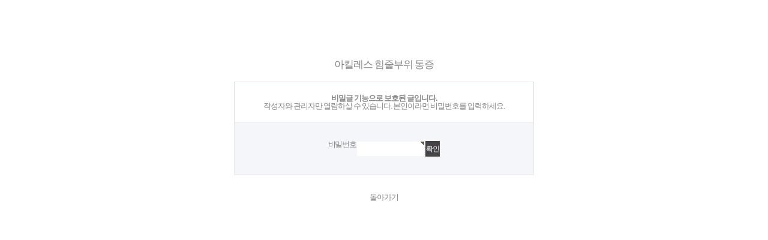

--- FILE ---
content_type: text/html; charset=utf-8
request_url: http://sdjhospital.com/bbs/password.php?w=s&bo_table=counsel&wr_id=3359&page=4
body_size: 5397
content:

<!doctype html>

<html lang="ko">

<head>

<meta http-equiv="Content-Type" content="text/html; charset=utf-8" />

<meta http-equiv="X-UA-Compatible" content="IE=edge" />



<!-- 네이버 검색 등록 -->

<meta name="naver-site-verification" content="bb3a2f8e0376b14ab5b14215425f9a015e7f127b"/>

<meta property="og:type"        content="website">

<meta property="og:site_name" content="서울대정병원" />

<meta property="og:title"       content="서울대정병원" />

<meta property="og:description" content="천안 불당 정형외과, 야간진료, 어깨, 무릎, 손(수부), 발(족부), 척추, 내과/건강검진 등 천안정형외과 " />

<meta property="og:image"       content="http://sdjhospital.com/theme/basic/images/common/logo.gif">

<meta property="og:url"         content="http://sdjhospital.com/">

<meta name="copyright" content="Copyright ⓒ 서울대정병원. All right reserved." />

<meta name="keywords" content="서울대정병원" />

<meta name="subject" content="서울대정병원" />

<meta name="description" content="천안 불당 정형외과, 야간진료, 어깨, 무릎, 손(수부), 발(족부), 척추, 내과/건강검진 등 천안정형외과 ">

<meta name="robots" content="천안 불당 정형외과, 야간진료, 어깨, 무릎, 손(수부), 발(족부), 척추, 내과/건강검진 등 천안정형외과 " />

<link rel="canonical" href="http://sdjhospital.com/index.php">

<!-- 네이버 검색 등록 -->







<title>비밀번호 입력 | 서울대정병원</title>

<link rel="stylesheet" href="http://sdjhospital.com/theme/basic/css/default.css">
<link rel="stylesheet" href="http://sdjhospital.com/skin/member/basic/style.css?ver=161020">

<meta http-equiv="imagetoolbar" content="no" />

<meta name="format-detection" content="telephone=no">

<meta name="viewport" content="initial-scale=1.0,minimum-scale=1.0,maximum-scale=1.0, user-scalable=no">

<meta http-equiv="Cache-Control" content="no-cache"/>  

<meta http-equiv="Expires" content="0"/>  

<meta http-equiv="Pragma" content="no-cache"/>

<!--[if lte IE 8]>

<script src="http://sdjhospital.com/js/html5.js"></script>

<![endif]-->

<script>

// 자바스크립트에서 사용하는 전역변수 선언

var g5_url       = "http://sdjhospital.com";

var g5_bbs_url   = "http://sdjhospital.com/bbs";

var g5_is_member = "";

var g5_is_admin  = "";

var g5_is_mobile = "";

var g5_bo_table  = "counsel";

var g5_sca       = "";

var g5_editor    = "cheditor5";

var g5_cookie_domain = "";

</script>





<!-- <link href='http://fonts.googleapis.com/css?family=Roboto_3A400,100,300,700' rel='stylesheet' type='text/css'> -->
<link rel="stylesheet" type="text/css" href="http://sdjhospital.com/theme/basic/common/css/base.css" media="all">
<link rel="stylesheet" type="text/css" href="http://sdjhospital.com/theme/basic/common/css/common.css"  media="all">
<link rel="stylesheet" type="text/css" href="http://sdjhospital.com/theme/basic/common/css/content.css"  media="all">
<script type="text/javascript" src="http://sdjhospital.com/theme/basic/common/js/jquery.js"></script>
<script type="text/javascript" src="http://sdjhospital.com/theme/basic/common/js/jquery.easing.1.3.js"></script>
<script type="text/javascript" src="http://sdjhospital.com/theme/basic/common/js/common.js"></script>







</head>

<body>




<!-- 비밀번호 확인 시작 { -->
<div id="pw_confirm" class="mbskin">
    <h1>아킬레스 힘줄부위  통증</h1>
    <p>
                <strong>비밀글 기능으로 보호된 글입니다.</strong>
        작성자와 관리자만 열람하실 수 있습니다. 본인이라면 비밀번호를 입력하세요.
            </p>

    <form name="fboardpassword" action="./password_check.php" method="post">
    <input type="hidden" name="w" value="s">
    <input type="hidden" name="bo_table" value="counsel">
    <input type="hidden" name="wr_id" value="3359">
    <input type="hidden" name="comment_id" value="">
    <input type="hidden" name="sfl" value="">
    <input type="hidden" name="stx" value="">
    <input type="hidden" name="page" value="4">

    <fieldset>
        <label for="pw_wr_password">비밀번호<strong class="sound_only">필수</strong></label>
        <input type="password" name="wr_password" id="password_wr_password" required class="frm_input required" size="15" maxLength="20">
        <input type="submit" value="확인" class="btn_submit">
    </fieldset>
    </form>

    <div class="btn_confirm">
        <a href="./board.php?bo_table=counsel">돌아가기</a>
    </div>

</div>
<!-- } 비밀번호 확인 끝 -->

<!-- ie6,7에서 사이드뷰가 게시판 목록에서 아래 사이드뷰에 가려지는 현상 수정 -->
<!--[if lte IE 7]>
<script>
$(function() {
    var $sv_use = $(".sv_use");
    var count = $sv_use.length;

    $sv_use.each(function() {
        $(this).css("z-index", count);
        $(this).css("position", "relative");
        count = count - 1;
    });
});
</script>
<![endif]-->

</body>
</html>
<script type="text/javascript">
$(function(){
	setTimeout( resize , 500 );
	function resize(){
		/*
		if (mobileFlag)
		{
			$(".newwin").width( $(window).width() - 20 );
		}	
		*/
	}
});
</script>


--- FILE ---
content_type: text/css
request_url: http://sdjhospital.com/theme/basic/common/css/base.css
body_size: 10177
content:
@charset "utf-8";

html, body, div, span, applet, object, iframe,
h1, h2, h3, h4, h5, h6, p, blockquote, pre,
a, abbr, acronym, address, big, cite, code,
del, dfn, em, img, ins, kbd, q, s, samp,
small, strike, strong, sub, sup, tt, var,
b, u, i, center,input,select,textarea,
dl, dt, dd, ol, ul, li,
fieldset, form, label, legend,
/*table, caption, tbody, tfoot, thead, tr, th, td,*/
article, aside, canvas, details, embed,
figure, figcaption, footer, header, hgroup,
menu, nav, output, ruby, section, summary,
time, mark, audio, video{	
	padding:0px;
	margin:0px;
	vertical-align:top
}

/*협력병원*/
@media (max-width:767px){
	
.partnerimg img{width:100%; height:100%;}
	}
@media (min-width:768px){
	
.wmo{ display:none}
	}
@media (max-width:767px){
	
.wpc{ display:none}
.wmo{ text-align:center;}
	}


html {overflow-y:auto;font-family:'Roboto','맑은 고딕','Malgun Gothic','나눔 고딕','Nanum Gothic','dotum';text-align:center;color:#888;font-size:13px;line-height:1;letter-spacing:-1px}
html, body {width:100%;-webkit-text-size-adjust:none}
body{position:relative;min-width:320px;overflow:hidden}
ul, ol {list-style-type:none}
h1,h2,h3,h4,h5,h6,th{font-weight:normal}
table{border-collapse:collapse;border-spacing:0}
img,fieldset{border:0;outline:none}
label {cursor:pointer}
i, em, address {font-style:normal}
caption,legend{visibility:hidden;width:0px;height:0px;font-size:0px;line-height:0px}
table {width:100%;table-layout:fixed;}
table, tbody, tfoot, thead, tr, th, td {border-spacing:0;table-layout:fixed;font-weight:normal;}/*border:none; separate*/
/* 6 */* html table, tbody, tfoot, thead, tr, th, td {border-collapse:collapse;}
/* 7 */* + html table, tbody, tfoot, thead, tr, th, td {border-collapse:collapse;}
legend {display:none;position:absolute;visibility:hidden;}
caption {visibility:hidden;width:0px;height:0px;overflow:hidden;font-size:0px;margin:0px;padding:0px;line-height:0px;}
img {border:0;vertical-align:top;outline:none;}
optgroup {font-style:normal;font-size:0px;height:0px;line-height:0px;}
label {cursor:pointer;} 
input.radio {width:12px;height:12px;}
img, fieldset {border:0 none transparent;/*'transparent' for Opera7*/}
i, em {font-style:normal;}
select {border:1px solid #ccc; height:22px; width:80px; font-family:"맑은고딕",Malgun Gothic,"나눔고딕",Nanum Gothic,'돋움',dotum,AppleGothic,sans-serif; background:#fff; color:#666666; font-size:12px; margin-right:3px;vertical-align:top;}
input {border:1px solid #ccc; height:22px; font-family:"맑은고딕",Malgun Gothic,"나눔고딕",Nanum Gothic,'돋움',dotum,AppleGothic,sans-serif;; background:#fff;color:#666; font-size:12px;vertical-align:middle;}
textarea {border:1px solid #dedede; padding:5px; color:#666; resize: none;font-family:"맑은고딕",Malgun Gothic,"나눔고딕",Nanum Gothic,'돋움',dotum,AppleGothic,sans-serif;color:#666; font-size:12px;}
address{font-style:normal;}
h1,h2,h3,h4,h5,h6{font-weight:normal;font-size:100%}
a {text-decoration:none;color:#666;}
a:link, a:visited {text-decoration:none;color:#666;}
a:hover, a:focus, a:active {text-decoration:none;}
/* skip */
label.none,.skip, legend, caption{position:absolute; left:-5000px; width:0; height:0; font-size:0; line-height:0; overflow:hidden;}
caption{position:static;}

/* html5 ie9 else */
article, aside, details, figcaption, figure, footer, header, hgroup, menu, nav, section {
   display:block;
   padding:0;
   margin:0
}

input,select,textarea{font-family:'Roboto','맑은 고딕','Malgun Gothic','나눔 고딕','Nanum Gothic','dotum';letter-spacing:-1px}
textarea{resize:none;border:none;background:none}

a {text-decoration:none;color:#888;cursor:pointer;}
a:link, a:visited {text-decoration:none;color:#888;}
a:hover, a:focus, a:active{background:none;text-decoration:none;}



.letter{letter-spacing:normal !important}

.color_01{color:#9cc729 !important}
.color_02{color:#ff6d00 !important}
.color_03{color:#58c2e0 !important}
.color_04{color:#f1961b !important}



/* skip */
label.none,.skip, legend, caption{position:absolute; left:-5000px; width:0; height:0; font-size:0; line-height:0; overflow:hidden;}
caption{position:static;}

/* hiddentext */
.hide{position:absolute; text-indent:-9999px; width:0; height:0; font-size:0; line-height:0; overflow:hidden;}
.hidetext div {font-size:0;line-height:0;padding:0;margin:0;height:0;width:0;}

/* skipNavi */
#nSkipnavi {position:absolute; left:0; top:0; width:100%; z-index:5;}
#nSkipnavi li {position:absolute; left: 0; top: 0;  width:100%; z-index:5;}
#nSkipnavi a {display:block; width:1px; height:1px; margin-bottom:-1px; font-size:0; overflow:hidden;text-decoration:none;}
#nSkipnavi a:active, #nSkipnavi a:focus {width:100%; height:auto; padding:5px 0; background:#eee; font-size:1em; text-align:center;}

/* 컨텐츠정렬관련 */
.tleft {text-align:left !important;} 
.tcenter {text-align:center !important;} 
.tright {text-align:right !important;}

.vtmdl {vertical-align:middle !important;}
.vttop {vertical-align:top !important;}
.vtbtm {vertical-align:bottom !important;}

/*input*/
.intxt01 {height:24px;padding:2px 0 2px 5px;border-color:#ebebeb;background:#fbfbfb;font-size:12px;color:#666; vertical-align:top; *margin-top:-1px;}
.infile01 {height:26px;padding:4px 0 2px 5px;border:1px solid #cccccc;font-size:12px;color:#666666; vertical-align:top; *margin-top:-1px; width:490px;}
.check01 {width:13px;height:13px;vertical-align:middle;border:none;}
.radio01 {width:12px;height:12px;border:none;}
.img{border:none}
.text01{border-color:#ebebeb;background:#fbfbfb;}

/*폰트칼라*/
.fc_01 {color:#444 !important;}
.fc_02 {color:#888 !important;} 
.fc_03 {color:#aa803d !important;} 
.fc_04 {color:#ff6600 !important;} 
.fc_05 {color:#b59157 !important;}  

/*폰트 사이즈*/
.fs_11{font-size:11px;}
.fs_14{font-size:14px;}


/*기타*/
.letter_zero {letter-spacing:0;}
.bold{font-weight:bold;}
.clear{clear:both;}

/* 마진 */
.mgt05 {margin-top:5px !important;}
.mgt10 {margin-top:10px !important;}
.mgt15 {margin-top:15px !important;}
.mgt20 {margin-top:20px !important;}

.mgb0 {margin-bottom:0px !important;}
.mgb05 {margin-bottom:5px !important;}
.mgb10 {margin-bottom:10px !important;}
.mgb15 {margin-bottom:15px !important;}
.mgb20 {margin-bottom:20px !important;}
.mgb30 {margin-bottom:30px !important;}
.mgb40 {margin-bottom:40px !important;}
.mgb50 {margin-bottom:50px !important;}
.mgb60 {margin-bottom:60px !important;}
.mgb70 {margin-bottom:70px !important;}
.mgb80 {margin-bottom:80px !important;}s
.mgb100 {margin-bottom:100px !important;}

.mgl05 {margin-left:5px !important;}
.mgl10 {margin-left:10px !important;}
.mgl20 {margin-left:20px !important;}

.mgr05 {margin-right:5px !important;}
.mgr10 {margin-right:10px !important;}
.mgr15 {margin-right:15px !important;}

/* Button Object */
.btn_pack, .btn_pack a{display:inline-block;font-family:"맑은고딕",Malgun Gothic,"나눔고딕",Nanum Gothic,'돋움',dotum,AppleGothic,sans-serif;color:#666;font-size:12px;background:url("/theme/basic/images/btn/btn_pack.gif") no-repeat;text-align:center;}

.btn_pack.white{background-position:left top;padding-left:2px;}
.btn_pack.white a{height:35px;line-height:32px;background-position:right top;padding:0 20px 0 18px;}
.btn_pack.white02{background-position:left -67px;padding-left:2px;}
.btn_pack.white02 a{height:30px;line-height:26px;background-position:right -67px;padding:0 15px 0 12px;}

.btn_pack.white_s{background-position:left -40px;padding-left:2px;}
.btn_pack.white_s a{height:22px;line-height:21px;background-position:right -40px;padding:0 10px 0 8px;color:#888 !important;font-size:11px !important;}

.btn_pack.gray{background-position:left -102px;padding-left:2px;}
.btn_pack.gray a{height:35px;line-height:32px;background-position:right -102px;padding:0 20px 0 18px;color:#fff !important;}


/* select JS */
span.selectbox_title{text-align:left;padding:6px 10px 7px 6px;margin-right:-4px;_margin-right:1px;border:1px solid #ebebeb;line-height:140%;background:#fbfbfb url("/theme/basic/images/btn/s_arrow.gif") no-repeat right 0px;}
span.selectbox_title01 {text-align:left;padding:1px 10px 1px 0px;} 
span.selectbox_title strong{width:100%;height:1em;font-weight:normal;font-size:12px;color:#666;word-break:break-all;line-height:1.1em;padding:1px 0 2px 2px;_padding:2px 0 1px 2px;display:block;overflow:hidden;letter-spacing:0;}
span.selectbox_title_focus{border-color:#848484;}
span.selectbox_title_focus strong{color:#848484;}
span.selectbox_title_disabled{background-color:#ecf2f7;}
span.selectbox_title_disabled strong{color:#4f4f4f;}
div.selectbox_option{border:1px solid #cccccc;background:#fff;overflow:hidden;margin-top:2px;letter-spacing:0;}
div.selectbox_option a{height:1em;font-size:12px;color:#4f4f4f;word-break:break-all;line-height:1.4em;text-decoration:none;padding:2px 3px 8px 7px;display:block;overflow:hidden;}
div.selectbox_option a.on,div.selectbox_option a:hover{color:#000000;background:#ecf2f7;}
span.selectbox_multiple {width:20% !important;}


/* 우편번호 */
#popupDoc h1 {
	padding:30px 0 20px 30px; 
	background:url("../images/member/bg_logo.gif") no-repeat right 0;
	border-bottom:1px solid #e9e9e9;
	font-size:16px;font-weight:bold;
}
.popcontents {
	padding:20px 15px;
}
.popbBtn-close {
	margin-top:20px;
	text-align:center;
}
.popcontents .dong-search * {vertical-align:middle;}
.popcontents .dong-search {margin-bottom:20px;}
.popcontents .dong-search em {display:block; margin-top:15px; color:#2d97a9; font-weight:bold; line-height:18px;}
.popcontents .dong-search em span {font-weight:normal; color:#7f7f7f;}
.popcontents .scroll {height:300px; overflow-y:scroll; overflow-x:hidden; border-top:2px solid #0670a2;}

/* Layer Wrap */
#layerMask {position:absolute;left:0;top:0;z-index:9998;background-color:#000;display:none;filter:alpha(opacity=80);opacity:0.8;}
.layerWrap {position:absolute; z-index:9999;display:none;border:1px solid #333333;}
.layerWrap .close {position:absolute; top:0;right:-57px;}


--- FILE ---
content_type: text/css
request_url: http://sdjhospital.com/theme/basic/common/css/common.css
body_size: 32514
content:
@charset "utf-8";



html.fix{overflow-y:hidden}



#contentsWrap { position:relative; overflow:hidden; width:1200px; margin:20px auto 100px auto; }

/* input tag */

input[type="text"],

input[type="password"],

input[type="file"],

/*select{position:relative;width:auto;height:24px;text-align:left;background:none;border:none;display:block;color:#666;line-height:1}*/

select{position:relative;height:24px;text-align:left;background:none;border:none;color:#666;line-height:1}

input[type="file"]{width:100%;line-height:normal;height:auto;padding:4px 0}

textarea{width:100%;background:none}



select{	

	height:24px;	

	-webkit-appearance: none;

    -moz-appearance: none;

    appearance: none;

    text-indent: 0.01px;

    text-overflow: '';

	zoom:1	;

	line-height:normal

}

select::-ms-expand{display:none}





#webFlag {display:block;}

#tabletFlag {display:none;}

#mobileFlag {display:none;}



.web_only {display:}

.m_only {display:none !important;}



#wrap{position:relative;left:0;width:100%;min-height:100%;max-width:1920px;margin:0 auto;

	-webkit-transition: all 0.3s ease;

	-moz-transition: all 0.3s ease;

	-o-transition: all 0.3s ease;

	transition: all 0.3s ease;

}



#wrap.lnbOpen{left:136px}

#wrap.lnbOpen #header{left:136px}



/* header */

#header{position:absolute;top:0;left:0;width:100%;z-index:1000;

	-webkit-transition: all 0.3s ease;

	-moz-transition: all 0.3s ease;

	-o-transition: all 0.3s ease;

	transition: all 0.3s ease;

}

#header .header_wrap{position:relative;max-width:1200px;margin:0 auto}

#header .gnb{position:relative;margin-top:40px;height:60px;background:#fff}

.tbl2_bg{background:#fff; text-align:left; padding-left:20px}

#header .gnb > ul{margin:0 60px 0 220px;*zoom:1}

#header .gnb > ul:after {content:" ";display:block;clear:both;overflow:hidden}

#header .gnb > ul > li{float:left;width:14.2%;*width:12%}

#header .gnb > ul > li > a{display:block;line-height:60px;font-size:15px;color:#666;background:url(/theme/basic/images/common/gnb_line.gif) left center no-repeat}

/*#header .gnb > ul > li > a:hover{background:#666;color:#fff}*/

#header .gnb > ul > li:first-child > a{background:none}

#header .gnb > ul > li:first-child .snb{border-left:1px solid #c6c6c6}

#header .gnb > ul > li:last-child .snb{border-right:1px solid #c6c6c6}

/*#header .gnb > ul > li.actived > a,#header .gnb > ul > li:hover > a{color:#fff;background:#666}*/

#header .snb{

	height: 370px; width:140px;

	background: #fff;

	text-align: left;

	display: none;

	border: 1px solid #c6c6c6;

	border-left: none;

	border-right: none

}

#header .snb li{}

#header .snb li a{display:block;line-height:40px; padding-left:0px; margin:0 5px;border-top:1px solid #e2e2e2}

#header .snb li a:hover{font-weight:bold;color:#666;}

#header .snb li:first-child a{border-top:none}

/*#header .snb li a:hover{background:#666;color:#fff}*/

#header .btn_desk_logo{

	position: absolute;

	top: 0;

	left: 0;

	display: block;

	width: 221px;

	height: 60px

}

#header .btn_other{position:absolute;top:-42px;right:0}

#header .btn_other li{float:left;}

#header .btn_other li a{font-size:12px;color:#c6c6c6;display:block;line-height:40px;padding-left:6px;margin-left:6px;background:url(/theme/basic/images/common/btn_other_line.png) left center no-repeat}

#header .btn_other li:first-child a{padding-left:0;margin-left:0;background:none}

#header .top_search{position:absolute;top:0;right:0}

#header .top_search .btn_search_open{display:block;width:60px;height:60px;background:#fff;border-left:1px solid #e1e1e1}

#header .btn_m_list{position:absolute;top:0;left:0;display:block;width:50px;height:50px;background:url(/theme/basic/images/common/m_sitemap.png) center center no-repeat;

	-webkit-background-size:22px auto;

	-moz-background-size:22px auto;

	-o-background-size:22px auto;

	background-size:22px auto;

	display:none

}

#header .btn_m_request{position:absolute;top:0;right:0;display:block;width:50px;height:50px;background:url(/theme/basic/images/common/m_request.png) center center no-repeat;border-left:1px solid #5d5d5d;

	-webkit-background-size:48px auto;

	-moz-background-size:48px auto;

	-o-background-size:48px auto;

	background-size:48px auto;

	display:none

}

#header.on{position:fixed}

#header.on .gnb{margin-top:0;border:1px solid #e1e1e1}

#header.on .btn_desk_logo{top:0px;left:0px;width:221px;height:62px}

#header.on .btn_desk_logo img{width:100%}

#header.on .btn_other{top:-40px}

/*#header .request_list{position:absolute;top:50px;left:0;width:100%;overflow:hidden;display:none}*/

#header .request_list{position:absolute;top:50px;left:0;width:100%;overflow:hidden;display:none}



#header .request_list li{float:left;width:25%;height:65px}

/*

#header .request_list li a{display:block;font-size:12px;color:#fff;padding:57px 0 11px 0;background-color:#ff7200;background-repeat:no-repeat;background-position:center top;

	-webkit-background-size:80px auto;

	-moz-background-size:80px auto;

	-o-background-size:80px auto;

	background-size:80px auto;

}

*/

#header .request_list li a{display:block;font-size:12px;color:#fff;padding:42px 0 11px 0;background-color:#ff7200;background-repeat:no-repeat;background-position:center -8px;

	-webkit-background-size:80px auto;

	-moz-background-size:80px auto;

	-o-background-size:80px auto;

	background-size:80px auto;

}

#header .request_list li:first-child a{margin-left:0}

#header .request_list li.list01 a{background-color:#82aa15;background-image:url(/theme/basic/images/common/btn_m_request_icon01.png)}

#header .request_list li.list02 a{background-color:#d43e4e;background-image:url(/theme/basic/images/common/btn_m_request_icon02.png)}

#header .request_list li.list03 a{background-color:#e49223;background-image:url(/theme/basic/images/common/btn_m_request_icon03.png)}

#header .request_list li.list04 a{background-color:#329cba;background-image:url(/theme/basic/images/common/btn_m_request_icon04.png)}





#header .top_search_wrap{position:absolute;top:0;right:0;display:none}

#header .top_search_wrap input{height:58px;letter-spacing:normal;color:#666;border:none !important;display:block}

#header .top_search_wrap .i_wrap{position:relative;padding:0 10px;background:#f2f2f2;width:250px;height:58px;margin-right:60px}

#header .top_search_wrap a{position:absolute;top:0;right:0;display:block;width:60px;height:58px;background:#fff}









/* lnb */

#lnb{position:fixed;top:0;right:0;width:100%;height:100%;text-align:left;z-index:5000;display:none}

#lnb .lnb_wrap{

	position:absolute;

	top:0;

	left:-270px;

	width:270px;

	height:100%;

	background:#302f30 ;

	-webkit-transition: all 0.3s ease;

	-moz-transition: all 0.3s ease;

	-o-transition: all 0.3s ease;

	transition: all 0.3s ease;

	z-index:100;

}

#lnb .lnb_wrap.open{left:0}

#lnb .lnb_wrap.default{left:-270px}

#lnb .lnb_group{position: absolute;width:auto;height:auto;top:0;left:0;right:0;bottom:0}

#lnb .lnb_top{position:relative;text-align:center}

#lnb .lnb_top > ul{}

#lnb .lnb_top > ul:after {content:" ";display:block;clear:both;overflow:hidden}

#lnb .lnb_top > ul > li{float:left;width:50%;border-left:1px solid #000;margin-left:-1px}

#lnb .lnb_top > ul > li:first-child{border-left:none;margin-left:0}

#lnb .lnb_top > ul > li > a{display:block;height:50px;line-height:50px;color:#fff;overflow:hidden;background-repeat:no-repeat;background-position:left top;margin:0 auto}

#lnb .lnb_con{position:absolute;width:auto;height:auto;top:0;left:0;right:0;bottom:0;margin-top:50px;overflow-y:auto;border-top:1px solid #000}

#lnb .lnb_con > ul > li > a{position:relative;display:block;padding:14px 0 14px 32px;font-size:15px;color:#888;font-weight:bold;border-bottom:1px solid #03070c;background:#222 url(/theme/basic/images/common/ico_sitemap_close.png) 15px center no-repeat;background-size:8px 14px;}

#lnb .lnb_con > ul > li.actived > a {background:#222 url(..//theme/basic/images/common/ico_sitemap_open.png) 15px center no-repeat;background-size:14px 11px;color:#fff;}

#lnb .lnb_con > ul > li > a .ico {position:absolute;right:14px;top:15px;display:block;width:13px;height:13px;background:url(/theme/basic/images/common/ico_sitemap_open2.png) no-repeat 0 0;background-size:13px 13px;}

#lnb .lnb_con > ul > li.actived > a .ico {background:url(/theme/basic/images/common/ico_sitemap_close2.png) no-repeat 0 -6px;}



#lnb .snb{background:#1b2126;display:none;border-bottom:1px solid #03070c}

#lnb .snb li{font-size:0;line-height:0;}

#lnb .snb li a{display:block;font-size:13px;text-align:left;padding:14px 0 14px 32px;line-height:1;color:#fff;border-top:1px solid #000}

#lnb .lnb_bg{position:absolute;top:0;left:0;width:100%;height:100%;background:rgba(0,0,0,0.3)}





#quick{position:fixed;top:50%;right:20px;z-index:1500;margin-top:-141px}

#quick li{position:relative;z-index:0}

#quick li > a{display:block;width:46px;height:46px;overflow:hidden;border:1px solid #d1d1d1;margin-top:-1px;background-color:#fff;background-position:left top;background-repeat:no-repeat}

#quick li.quick01 > a{background-image:url(/theme/basic/images/common/btn_quick01.png)}

#quick li.quick02 > a{background-image:url(/theme/basic/images/common/btn_quick02.png)}

#quick li.quick03 > a{background-image:url(/theme/basic/images/common/btn_quick03.png)}

#quick li.quick04 > a{background-image:url(/theme/basic/images/common/btn_quick04.png)}

#quick li.quick05 > a{background-image:url(/theme/basic/images/common/btn_quick05.png)}

#quick li.quick06 > a{background-color:#d1d1d1;border-color:#d1d1d1;background-image:url(/theme/basic/images/common/btn_quick06.png)}

#quick li.quick07 > a{background-image:url(/theme/basic/images/common/btn_quick07.png)}

#quick li:hover{z-index:5}

#quick li:hover .txt{display:block}

#quick li:hover > a{background-position:right top}

#quick li.quick01:hover > a{background-color:#9cc729;border-color:#9cc729}

#quick li.quick02:hover > a{background-color:#58c2e0;border-color:#58c2e0}

#quick li.quick03:hover > a{background-color:#ff6d00;border-color:#ff6d00}

#quick li.quick04:hover > a{background-color:#E191B7;border-color:#E191B7}

#quick li.quick05:hover > a{background-color:#ed8c09;border-color:#ed8c09}

#quick li.quick06:hover > a{background-color:#d1d1d1;border-color:#d1d1d1}

#quick li.quick07:hover > a{background-color:#9cc729;border-color:#9cc729}

#quick li .txt{position:absolute;top:0;right:44px;width:125px;height:47px;background-repeat:no-repeat;background-position:left top;display:none}

#quick li .txt > a{display:block;font-size:12px;color:#fff;padding-top:16px;text-align:right;padding-right:13px}

#quick li.quick01 .txt{background-image:url(/theme/basic/images/common/btn_quick01_txt_bg.png)}

#quick li.quick02 .txt{background-image:url(/theme/basic/images/common/btn_quick02_txt_bg.png)}

#quick li.quick03 .txt{background-image:url(/theme/basic/images/common/btn_quick03_txt_bg.png)}

#quick li.quick04 .txt{background-image:url(/theme/basic/images/common/btn_quick04_txt_bg.png)}

#quick li.quick05 .txt{height:96px;background-image:url(/theme/basic/images/common/btn_quick05_txt_bg.png)}

#quick li.quick05 .txt > a{line-height:18px;padding-top:8px}

#quick li.quick05 .txt > a em{letter-spacing:normal;font-size:18px;color:#fff;font-weight:700}

#quick li.quick07 .txt{background-image:url(/theme/basic/images/common/btn_quick07_txt_bg.png)}







/* container */

/*#container{position:relative;padding-top:350px;visibility:hidden}*/

#container{position:relative;padding-top:282px;z-index:50;visibility:hidden}

#container.main{padding-top:0}

#container.fullPage{padding-top:0}

#container.m_main{padding-top:50px}



.cont{position:relative;max-width:1200px;margin:0 auto}

.d_con{max-width:1000px;margin:0 auto;overflow:hidden}

#contents{position:relative;max-width:1200px;margin:50px auto 0 auto}

#contents2{position:relative;max-width:1200px;margin:50px auto 0 auto}

/* footer */

#footer{position:relative;padding:140px 0 40px 0;z-index:40;background:#fff}

#footer .m_logo{display:none;text-align:center}

#footer .footer_wrap{position:relative;max-width:1200px;margin:0 auto}

#footer .footer_wrap h1{position:absolute;top:0;left:0}

#footer .footer_wrap .f_menu{

	overflow: hidden;

	margin-left: 170px;

	padding: 0 20px;

	height: 58px;

	border: 1px solid #ddd

}

#footer .footer_wrap .f_menu li{float:left}

#footer .footer_wrap .f_menu li a{display:block;font-size:14px;color:#666;line-height:58px;margin-left:10px;padding-left:10px;background:url(/theme/basic/images/common/footer_menu_line.gif) left center no-repeat}

#footer .footer_wrap .f_menu li:first-child a{margin-left:0;padding-left:0;background:none}

#footer .footer_wrap .btn_sns{position:absolute;top:0;right:0}

#footer .footer_wrap .btn_sns li{float:left}

#footer .footer_wrap .btn_sns li.btn01{background-color:#c92c73}

#footer .footer_wrap .btn_sns li.btn02{background-color:#45649b}

#footer .footer_wrap .btn_sns li.btn03{background-color:#9cc729}

#footer .footer_wrap .btn_sns li.btn04{background-color:#3eae49}

#footer .footer_wrap .btn_sns li.btn05{background-color:#e85363}

#footer address{font-size:11px;color:#888;line-height:18px;margin-top:18px;text-align:left}

#footer .input_request{position:relative;display:none;margin-top:10px;text-align:left}

#footer .input_request .input_data{padding:15px 10px;background:#444}

#footer .input_request .input_data ul{overflow:hidden}

#footer .input_request .input_data ul li{float:left;width:50%}

#footer .input_request .input_data .input_cell{margin:0 3px}

#footer .input_request .input_data .title{font-size:12px;color:#fff;margin-bottom:10px;font-weight:bold}

#footer .input_request .input_data .input{position:relative;height:35px;background:#6e6e6e;padding:0 10px}

#footer .input_request .input_data .input input{position:relative;padding:0;width:100%;height:35px;border:none;background:none;color:#fff}

#footer .input_request .btn_agree{padding-top:15px;font-size:12px;color:#fff;text-align:center;vertical-align:middle;line-height:13px}

#footer .input_request .btn_agree a{color:#ff7200;vertical-align:middle;line-height:13px}

#footer .input_request .btn_agree input{vertical-align:middle}

#footer .btn_request a{display:block;font-size:15px;color:#fff;font-weight:bold;vertical-align:middle;text-align:center;padding:18px 0;background:#ff6d00}

#footer .btn_request a img{vertical-align:middle;margin-right:3px}

#footer .agree_data{position:absolute;top:0;left:0;width:100%;display:none}

#footer .agree_data > div{position:relative;margin:10px;background:#fff;border:1px solid #e9e4e0;text-align:left;padding:15px 10px}

#footer .agree_data .title{font-size:12px;color:#333;margin-bottom:5px}

#footer .agree_data li{font-size:10px;color:#666;line-height:15px;}

#footer .agree_data .btn_agree_close{position:absolute;top:0;right:0}





.av_wrap{position:relative;width:100%;overflow:hidden;padding-top:50%;background:#000}

.av_wrap iframe,

.av_wrap object,

.av_wrap video,

.av_wrap embed{position:relative;top:0;left:0;max-width:100%}

.av_wrap iframe{position:absolute;top:0;left:0;width:100%;height:100%;background:#000}



.av_pop{position:relative;max-width:1500px;margin:0 auto}

#av{position:absolute;top:0;left:0;width:100%;height:100%;max-width:none}

.av_Data .av_wrap{padding-top:0;background:none;height:100%}

.av_Data .av_wrap .visual{position:absolute;top:0;left:0;width:100%;height:100%;background-position:center center;background-repeat:no-repeat;

	-webkit-background-size:cover;

	-moz-background-size:cover;

	-o-background-size:cover;

	background-size:cover;

}



#modalPopCon .av_pop .btn_pop_close{right:-30px;top:0}



#m_p_player iframe,

#m_p_player object,

#m_p_player video,

#m_p_player embed{position:absolute;top:0;left:0;width:100%;height:100%}

#m_p_player{position:relative;padding-top:59.20%;z-index:1000;background:#fff}



.wideAv iframe,

.wideAv object,

.wideAv video,

.wideAv embed{position:absolute;top:0;left:0;width:100%;height:100%}

.wideAv{position:relative;padding-top:59.20%;z-index:1000;background:#fff}





.noW{width:auto !important}



#modalPopCon{position:fixed;top:0;left:0;width:100%;height:100%;z-index:100;display:none;z-index:10005;background:url(/theme/basic/images/common/pop_bg.png) repeat;}

.data_wrap{position:relative;max-width:430px;margin:0 auto;text-align:left;overflow-y:auto;overflow-x:hidden}

.data_wrap h3{font-size:14px;color:#fff;text-align:left;line-height:50px;padding:0 20px;background:#508bc9}

.data_wrap .pop_con{padding:30px 20px;background:#fff;border:1px solid #dddddd}

#modalPopCon .btn_pop_close{position:absolute;top:14px;right:17px}

#modalPopCon .d_t{display:table;width:100%;height:100%}

#modalPopCon .d_t .d_c{display:table-cell;width:100%;vertical-align:middle}



.page_pop{position:fixed;top:0;left:0;width:100%;height:100%;z-index:100;display:none;z-index:10005;background:url(/theme/basic/images/common/pop_bg.png) repeat;background:rgba(0,0,0,0.3)}

.page_pop .btn_pop_close{position:absolute;top:14px;right:17px}

.page_pop .d_t{display:table;width:100%;height:100%}

.page_pop .d_t .d_c{display:table-cell;width:100%;vertical-align:middle}



.page_pop .pop_view{max-width:1000px;margin:0 auto}

.page_pop .c_pop_title{position:relative;font-size:16px;color:#766757;padding:20px 65px 20px 30px;background:#e6e1dc;}

.page_pop .c_pop_title .btn_close{position:absolute;top:0;right:0;width:55px;height:100%;background:#d0c8c0}

.page_pop .c_pop_title .btn_close a{display:block;position:absolute;top:50%;left:0;width:100%;height:16px;margin-top:-8px;text-align:Center}

.page_pop .c_pop_con{padding:30px;background:#fff;text-align:center}

.page_pop .c_pop_con .c_pop_sub_title{font-size:14px;color:#666;margin:20px 0 10px 0}

.page_pop .c_pop_con .c_pop_sub_title2{font-size:20px;color:#444;margin:50px 0 10px 0}

.page_pop .pop_view .pop_data_wrap > div{display:none}



/* list_search */

.list_search{position:relative;padding-right:96px;text-align:right;height:48px;border:1px solid #ebebeb;margin-bottom:20px;background:#fff}

.list_search .btn_write{position:absolute;top:-1px;right:0;width:96px;height:50px;display:block;color:#fff;line-height:50px;text-align:center;background:#3d7ec3}

.list_search .search_wrap{position:relative;display:inline-block;zoom:1;*display:inline;width:192px;height:48px;padding-left:10px;padding-right:58px;background:#fbfbfb;border-left:1px solid #dbdbdb}

.list_search .search_wrap input{height:48px}

.list_search .search_wrap a{position:absolute;top:0;right:0;display:block;width:48px;height:48px;border-left:1px solid #dbdbdb}





/* paging */

.paging{margin-top:50px;text-align:center}

.paging img{vertical-align:top}

.paging ol{display:inline-block;zoom:1;*display:inline}

.paging ol li{display:inline}

.paging ol li span,

.paging ol li a{display:block;float:left;font-size:16px;text-align:center;width:38px;height:38px;line-height:38px;color:#888;border:solid 1px #e0e0e0;margin:0 2px;background:#fff}

.paging ol li.first a{background:none}

.paging ol li.current span{color:#fff;background:#bbb;border-color:#bbb}



.s_paging{text-align:center}

.s_paging img{vertical-align:top}

.s_paging ol{display:inline-block;zoom:1;*display:inline}

.s_paging ol li{display:inline}

.s_paging ol li span,

.s_paging ol li a{display:block;float:left;font-size:14px;text-align:center;width:16px;height:16px;line-height:16px;color:#999}

.s_paging ol li.current span{color:#444}



.s_paging .prev a{margin-right:5px}

.s_paging .next a{margin-left:5px}





/* table */

table .tl{text-align:left !important}

table .tc{text-align:center !important}

table .tr{text-align:right !important}

table .bl{border-left:none !important}

table .br{border-right:none !important}

table .vt{vertical-align:top !important}

table .nPd{padding:0 !important}

table .char{margin:0 5px !important}

table a,table img,table span,table label,table input{vertical-align:middle}





table.type01{width:100%;table-layout:fixed}

table.type01 td,table.type01 th{text-align:center;vertical-align:middle;border:1px solid #dddddd}

table.type01 td{color:#888;padding:10px 20px;height:28px;background:#fff}

table.type01 th{color:#666;height:42px;font-weight:normal;background:#fbfbfb}

table.type01 .list_img{margin-right:10px}

table.type01 .default_link{color:#666}





/* input table */

table.type02{width:100%;table-layout:fixed}

table.type02 td,table.type02 th{text-align:left;vertical-align:middle;padding:6px 20px;border:1px solid #e0e0e0}

table.type02 td{color:#888;background:#fff;height:26px}

table.type02 th{color:#666;background:#fbfaf9;padding:8px 20px;font-weight:normal;line-height:26px}

table.type02 .t_m_title{color:#666;font-size:14px;margin-bottom:10px}

table.type02 .info_label{font-size:12px;color:#c3984d;margin-left:10px;line-height:18px}

table.type02 .b_info{font-size:12px;color:#888;margin-top:10px}

.i_wrap{position:relative;display:inline-block;zoom:1;*display:inline;height:24px;padding-left:10px;border:solid 1px #dddddd;background:#f9f9f9;width:auto;max-width:100%;vertical-align:middle}

.i_wrap select{padding-right:39px;background:url(/theme/basic/images/content/select_arrow.gif) right center no-repeat}

.t_wrap{position:relative;display:inline-block;zoom:1;*display:inline;padding-left:10px;border:solid 1px #dddddd;background:#f9f9f9;width:auto;max-width:100%;vertical-align:middle;padding:10px}

.t_wrap textarea{height:152px}



.input_info{font-size:12px;margin-left:10px;color:#c3984d;cursor:default}



table.type02 tr.cp{display:none}



table.type03{width:100%;table-layout:fixed}

table.type03 td,table.type01 th{text-align:center;vertical-align:middle;border:1px solid #dddddd}

table.type03 td{color:#888;padding:10px 20px;height:28px;background:#fff}

table.type03 th{color:#666;height:42px;font-weight:normal;background:#fbfbfb}







/* form */

.check_wrap{}

.check_wrap p{display:inline-block;zoom:1;*display:inline;margin:3px 7px 3px 0}

.check_wrap p input{vertical-align:middle;margin-right:2px}

.check_wrap p label{vertical-align:middle}













/* btns */

.btn_wrap{margin-top:30px;text-align:center}

a.btn02{display:inline-block;zoom:1;*display:inline;text-align:center;height:38px;line-height:38px;padding:0 20px;font-size:14px;-webkit-border-radius:3px;-moz-border-radius:3px;border-radius:3px;margin:0 4px}

a.btn02.type01{color:#fff;border:1px solid #3d7ec3;background-color:#3d7ec3}

a.btn02.type02{color:#666;border:1px solid #cfcfcf;background-color:#fff}



a.btn03{display:inline-block;zoom:1;*display:inline;text-align:center;height:39px;line-height:39px;padding:0 0;width:67px;font-size:14px;-webkit-border-radius:4px;-moz-border-radius:4px;border-radius:4px;margin:0 4px}

a.btn03.type01{color:#888;border:1px solid #bbb;background-color:#f9f9f9}



a.btn04{display:inline-block;zoom:1;*display:inline;text-align:center;height:39px;line-height:39px;padding:0 35px;font-size:13px;-webkit-border-radius:5px;-moz-border-radius:5px;border-radius:5px;margin:0 4px}

a.btn04.type01{color:#fff;border:1px solid #454345;background-color:#454345}

a.btn04.type02{color:#fff;border:1px solid #a682c7;background-color:#a682c7}

a.btn04.type03{color:#444;border:1px solid #a682c7;background-color:#fff}

a.btn04.type04{color:#666;border:1px solid #e5e5e5;background-color:#fff}



a.btn05{display:inline-block;zoom:1;*display:inline;text-align:center;height:34px;line-height:34px;padding:0 20px;font-size:13px;-webkit-border-radius:5px;-moz-border-radius:5px;border-radius:5px}

a.btn05.type01{color:#888;border:1px solid #bbb;background-color:#fff}



a.btn06{display:inline-block;zoom:1;*display:inline;text-align:center;height:33px;line-height:33px;padding:0 15px;font-size:13px;-webkit-border-radius:3px;-moz-border-radius:3px;border-radius:3px;margin:0 4px}

a.btn06.type01{color:#fff;border:1px solid #454345;background-color:#454345}

a.btn06.type02{color:#666;border:1px solid #e5e5e5;background-color:#fff}

a.btn06.type03{color:#888;border:1px solid #bbb;background-color:#fff}

a.btn06.type04{color:#fff;border:1px solid #a682c7;background-color:#a682c7}

a.btn06.type05{color:#444;border:1px solid #a682c7;background-color:#fff}



a.btn07{display:inline-block;zoom:1;*display:inline;text-align:center;font-size:14px;height:43px;line-height:43px;padding:0 20px;font-size:13px;-webkit-border-radius:3px;-moz-border-radius:3px;border-radius:3px;margin:0 4px}

a.btn07.type01{color:#fff;border:1px solid #ff6d00;background-color:#ff6d00}

a.btn07.type02{color:#666;border:1px solid #ddd;background-color:#fff}









.p_b{display:block;}

.p_bl{display:inline-block;} 

.p_l{display:inline}

.p_tc{display:table-cell}

.p_tl{display:table-column}

.t_b{display:block;}

.t_bl{display:inline-block;} 

.t_l{display:inline;}

.t_tc{display:table-cell;}

.t_tl{display:table-column;}

.m_b{display:block;}

.m_bl{display:inline-block;} 

.m_l{display:inline;}

.m_tc{display:table-cell;}

.m_tl{display:table-column;}





.t_layout_b{display:block;}

.t_layout_bl{display:inline-block;} 

.t_layout_l{display:inline;}

.t_layout_tc{display:table-cell;}

.t_layout_tl{display:table-column;}



.m_layout_b{display:block;}

.m_layout_bl{display:inline-block;} 

.m_layout_l{display:inline;}

.m_layout_tc{display:table-cell;}

.m_layout_tl{display:table-column;}



.t_con_b{display:none}

.t_con_bl{display:none} 

.t_con_tc{display:none} 

.t_con_l{display:none}



.t_only_b{display:none;}



.m_con_b{display:none}

.m_con_bl{display:none} 

.m_con_l{display:none}

.m_con_tc{display:none;}



.under{text-decoration:underline !important;}





/* desktop 1600 */

@media screen and (max-width:1600px){	



}



/* desktop 1500 */

@media screen and (max-width:1540px){	

	#modalPopCon .av_pop .btn_pop_close{right:0;top:-30px}

}



/* desktop 1280 */

@media screen and (max-width:1280px){

	#header .header_wrap{margin:0 10px}

	#footer .footer_wrap{margin:0 10px}

	.cont{margin:0 10px}

	#contents{margin:50px 10px 0 10px}



	#quick{display:none}

}



/* desktop 1200 */

@media screen and (max-width:1200px){

	

}



/* desktop 1024 */

@media screen and (max-width:1024px){	

	.p_b{display:none;}

	.p_bl{display:none;} 

	.p_l{display:none;}

	.p_tc{display:none;}

	.p_tl{display:none;}

	.t_b{display:block;}

	.t_bl{display:inline-block;} 

	.t_l{display:inline;}

	.t_tc{display:table-cell;}

	.t_tl{display:table-column;}

	.m_b{display:none;}

	.m_bl{display:none;} 

	.m_l{display:none;}

	.m_tc{display:none;}

	.m_tl{display:none;}



	.t_layout_b{display:none;}

	.t_layout_bl{display:none;} 

	.t_layout_l{display:none;}

	.t_layout_tc{display:none;}

	.t_layout_tl{display:none;}



	.t_con_b{display:block}

	.t_con_tc{display:table-cell;}

	.t_con_bl{display:inline-block} 

	.t_con_l{display:inline}



	.t_only_b{display:block;}



	.m_con_tc{display:none;}		

	

}

/* mobie 1023 */

@media screen and (max-width:1023px){

	#header .gnb > ul,

	#header .top_search,

	#header .btn_other{display:none}

	#header{position:fixed}

	#header .header_wrap{margin:0}

	#header .gnb{height:50px;margin-top:0;background:#f0e8db}

	#header .request_list.open{display:block}

	#header .btn_desk_logo{position:relative;top:auto;left:auto;margin:0 auto}

	#header .btn_desk_logo img{width:190px}

	#header .btn_m_list{display:block}

	#header .btn_m_request{display:block}

	#container{padding-top:300px}

	#container.m_main{padding-top:50px}

	#container.main{padding-top:0}

	#container.fullPage{padding-top:0}



	#header .request_list{display:block}



}







/* mobie 900 */

@media screen and (max-width:900px){

	

}

/* mobie 800 */

@media screen and (max-width:800px){



}



/* mobie 768 */

@media screen and (max-width:768px){

	.p_b{display:none;}

	.p_bl{display:none;} 

	.p_l{display:none;}	

	.p_tc{display:none;}

	.p_tl{display:none;}

	.t_b{display:none;}

	.t_bl{display:none;} 

	.t_l{display:none;}

	.t_tc{display:none;}

	.t_tl{display:none;}

	.m_b{display:block;}

	.m_b{display:block;}

	.m_bl{display:inline-block;} 

	.m_l{display:inline;}

	.m_tc{display:table-cell;}

	.m_tl{display:table-column;}



	.m_layout_b{display:none;}

	.m_layout_bl{display:none;} 

	.m_layout_l{display:none;}

	.m_layout_tc{display:none;}

	.m_layout_tl{display:none;}



	.m_con_b{display:block}

	.m_con_bl{display:inline-block} 

	.m_con_l{display:inline}

	.m_con_tc{display:table-cell}



	.t_only_b{display:none;}



	.m_only_b{display:none}



	



	.paging{margin-top:15px}

	.paging ol li{display:none}

	.paging ol li.current,

	.paging ol li.prev,

	.paging ol li.prev_e,

	.paging ol li.next,

	.paging ol li.next_e{display:inline}



	.paging.style02 a{display:none}

	.paging.style02 a.next,

	.paging.style02 a.prev,

	.paging.style02 a.prevEnd,

	.paging.style02 a.nextEnd{display:inline-block}



	.i_wrap{display:block;width:auto !important}

	.t_wrap{display:block;width:auto !important}

	table.type01 td{padding:10px 10px}

	table.type02 td,table.type02 th{padding:15px 10px}

	table.type02 .info_label{display:block;margin:8px 0 0 0}



	table .char{margin:5px 0 !important;display:block}



	.check_mail .i_wrap.select{margin-top:5px}

	.mail_wrap .btn_pack{margin-top:5px}



	#footer{padding:70px 0 10px 0}

	#footer h1{display:none}

	#footer .footer_wrap .f_menu{margin:0;display:none}

	#footer .footer_wrap .f_menu li{float:none;display:inline}

	#footer .footer_wrap .f_menu li a{display:inline-block;zoom:1;*display:inline}

	#footer .footer_wrap .btn_sns{position:relative;left:auto;top:auto;overflow:hidden;margin-top:15px}

	#footer .footer_wrap .btn_sns li{width:20%}

	#footer .footer_wrap address{text-align:center}

	#footer .footer_wrap h1.m_logo{display:block;position:relative;left:auto;top:auto}

	#footer .footer_wrap h1.m_logo img{ width:40%; height:40%;}

	#bo_v_con .img{ width:40%; height:40%;}

	#footer .input_request{display:block}

}



/* mobie 640 */

@media screen and (max-width:640px){	

	



	#container{padding-top:250px}

	#container.m_main{padding-top:115px}

	#container.main{padding-top:0}

	#container.fullPage{padding-top:0}

	#contents{margin:25px 10px 0 10px}



	.btn_wrap{margin-top:15px}



	table.type02 col.l_t_s_c01{width:85px !important}

	table.t_s_table th{padding:10px 4px !important}

	table.t_s_table td{padding:10px 10px !important}

	.m_search_input{display:none}

	

}



/* mobie 480 */

@media screen and (max-width:480px){

	a.btn02,

	a.btn03,

	a.btn04,

	a.btn05,

	a.btn06,

	a.btn07{display:block;padding:0;width:auto;margin-left:0;margin-right:0}



	a.btn02{margin-top:5px}

	a.btn02:first-child{margin-top:0}

	a.btn03{margin-top:5px}

	a.btn03:first-child{margin-top:0}

	a.btn04{margin-top:5px}

	a.btn04:first-child{margin-top:0}

	a.btn05{margin-top:5px}

	a.btn05:first-child{margin-top:0}

	a.btn06{margin-top:5px}

	a.btn06:first-child{margin-top:0}

	a.btn07{margin-top:5px}

	a.btn07:first-child{margin-top:0}



}



/* mobie 420 */

@media screen and (max-width:420px){

	

}



/* mobie 360 */

@media screen and (max-width:360px){



}



/* mobie 320 */

@media screen and (max-width:320px){

	

}







/**** Isotope CSS3 transitions ****/



.isotope,

.isotope .isotope-item {

  -webkit-transition-duration: 0.8s;

     -moz-transition-duration: 0.8s;

      -ms-transition-duration: 0.8s;

       -o-transition-duration: 0.8s;

          transition-duration: 0.8s;

}



.isotope {

  -webkit-transition-property: height, width;

     -moz-transition-property: height, width;

      -ms-transition-property: height, width;

       -o-transition-property: height, width;

          transition-property: height, width;

}



.isotope .isotope-item {

  -webkit-transition-property: -webkit-transform, opacity;

     -moz-transition-property:    -moz-transform, opacity;

      -ms-transition-property:     -ms-transform, opacity;

       -o-transition-property:      -o-transform, opacity;

          transition-property:         transform, opacity;

}



/**** disabling Isotope CSS3 transitions ****/



.isotope.no-transition,

.isotope.no-transition .isotope-item,

.isotope .isotope-item.no-transition {

  -webkit-transition-duration: 0s;

     -moz-transition-duration: 0s;

      -ms-transition-duration: 0s;

       -o-transition-duration: 0s;

          transition-duration: 0s;

}



/* End: Recommended Isotope styles */



/* disable CSS transitions for containers with infinite scrolling*/

.isotope.infinite-scrolling {

  -webkit-transition: none;

     -moz-transition: none;

      -ms-transition: none;

       -o-transition: none;

          transition: none;

}



--- FILE ---
content_type: text/css
request_url: http://sdjhospital.com/theme/basic/common/css/content.css
body_size: 183395
content:
.element{
	background-color: #fbfaf9;
	border: 1px solid #e7e7e7;
	padding: 10px 0 10px 0;
}



/* common */
.sub_visual{position:absolute;top:0;left:0;width:100%;height:282px;background-position:center center;background-repeat:no-repeat;background-image:url(/theme/basic/images/content/sub_visual.jpg);-webkit-background-size:cover;-moz-background-size:cover;-o-background-size:cover;background-size:cover;z-index:5}
.sub_visual .txt{padding-top:180px;text-align:center;font-size:24px;color:#fff}

.sub_visual.sub01{background-image:none}
.sub_visual.sub02{background-image:url(/theme/basic/images/content/sub_visual02.jpg)}
.sub_visual.sub03{background-image:url(/theme/basic/images/content/sub_visual03.jpg)}
.sub_visual.sub04{background-image:url(/theme/basic/images/content/sub_visual04.jpg)}
.sub_visual.sub05{background-image:url(/theme/basic/images/content/sub_visual05.jpg)}
.sub_visual.sub06{background-image:url(/theme/basic/images/content/sub_visual0601.jpg)}
.sub_visual.sub07{background-image:url(/theme/basic/images/content/sub_visual07.jpg)}
.sub_visual.sub08{background-image:url(/theme/basic/images/content/sub_visual08.jpg)}
.sub_visual.sub09{background-image:url(/theme/basic/images/content/sub_visual09.jpg)}
.sub_visual.sub0501{background-image:url(/theme/basic/images/content/sub_visual05.jpg)}
.sub_visual.sub0502{background-image:url(/theme/basic/images/content/sub_visual0502.jpg)}
.sub_visual.sub0503{background-image:url(/theme/basic/images/content/sub_visual0503.jpg)}
.sub_visual.sub0601{background-image:url(/theme/basic/images/content/sub_visual0601.jpg)}
.sub_visual.sub0602{background-image:url(/theme/basic/images/content/sub_visual0602.jpg)}


.bx-pager{position:absolute;top:0;left:0;display:block;width:100%;text-align:center;height:14px;overflow:hidden;z-index:150}
.bx-pager .bx-pager-item{display:inline-block;zoom:1;*display:inline;width:14px;height:14px;margin:0 5px}
.bx-pager .bx-pager-item a{display:block;width:14px;height:14px;overflow:hidden;color:rgba(0,0,0,0);font-size:0;text-indent:-9999px;opacity:0.8;background:#fff;-webkit-border-radius:50%;-moz-border-radius:50%;border-radius:50%}
.bx-pager a.active{background:#ffa800;opacity:1}
.bx-wrapper .bx-controls-direction a.disabled{display:none}

.sub_tab{display:inline-block;zoom:1;*display:inline;margin-bottom:30px}
.sub_tab li{display:inline}
.sub_tab li a{display:inline-block;zoom:1;*display:inline;font-size:13px;color:#888;margin:0 10px}
.sub_tab li a span{display:block;width:50px;height:50px;overflow:hidden;margin:0 auto 10px auto;background-repeat:no-repeat;background-position:left top}
.sub_tab li.actived a,.sub_tab li a:hover{color:#333}
.sub_tab li.actived a span,.sub_tab li a:hover span{background-position:left bottom}

.main_ex li a{min-width:76px}
.main_ex li.tab01 span{background-image:url(/theme/basic/images/content/main_ex_tab01.png)}
.main_ex li.tab02 span{background-image:url(/theme/basic/images/content/main_ex_tab02.png)}
.main_ex li.tab03 span{background-image:url(/theme/basic/images/content/main_ex_tab03.png)}
.main_ex li.tab04 span{background-image:url(/theme/basic/images/content/main_ex_tab04.png)}
.main_ex li.tab05 span{background-image:url(/theme/basic/images/content/main_ex_tab05.png)}

.item_data{position:relative;margin:5px}eeebe7;
.item_data .thumb{position:relative;display:block}
.item_data .thumb img{width:100%; height:auto}



.list{*zoom:1}
.list:after{content:" ";display:block;clear:both;overflow:hidden}
.list .list__item{float:left;width:25%}

.d_list{max-width:1210px;margin:45px auto 0 auto;min-height:300px;text-align:left}

#conData > div{position:relative;padding:110px 0 80px 0}
#conData .txt_wrap{position:relative;max-width:1000px;margin:0 auto}
#nav{position:fixed;top:270px;left:0;z-index:5}


.comment_wrap{margin-top:50px}
.comment_wrap .comment_input{padding:20px;background:#fbfaf9;text-align:left;position:relative;border:solid 1px #e1dcd6;}
.comment_wrap .comment_input .text_wrap{padding:10px;border:1px solid #e1dcd6;height:53px;background:#fff;margin-right:100px}
.comment_wrap .comment_input .text_wrap textarea{width:100%;height:53px}
.comment_wrap .comment_input a{position:absolute;top:20px;right:20px;display:block;width:100px;height:73px;text-align:center;color:#666;font-size:16px;line-height:73px;background:#fff;border:1px solid #e1dcd6}
.comment_wrap .s_paging{padding:24px 0}

.comment_wrap .comment_list{border:solid 1px #eae7dd;margin-top:-1px}
.comment_wrap .comment_list li{position:relative;padding:20px 190px 20px 100px;text-align:left;border-top:solid 1px #eae7dd;min-height:60px}
.comment_wrap .comment_list li:first-child{border-top:none}
.comment_wrap .comment_list li .writer{font-size:12px;margin-bottom:13px;}
.comment_wrap .comment_list li .writer span:first-child{color:#aa803d;padding-right:5px}
.comment_wrap .comment_list li .writer span {padding-left:5px}
.comment_wrap .comment_list li .con{line-height:18px;}
.comment_wrap .comment_list li .comment_btn{position:absolute;right:20px;top:20px;}
.comment_wrap .comment_list li .comment_btn a{display:block;float:left;width:40px;text-align:center;font-size:11px;line-height:20px;border:1px solid #e4e2dd;-webkit-border-radius:2px;-moz-border-radius:2px;border-radius:2px;margin-left:5px}
.comment_wrap .comment_list li .comment_btn a:first-child{margin-left:0}
.comment_wrap .comment_list .thumb{position:absolute;top:20px;left:20px;width:60px;height:60px;background:url(/theme/basic/images/content/comment_default_thumb.gif) left top no-repeat}
.comment_wrap .comment_list li.reply{margin:0 20px;background:url(/theme/basic/images/content/reply_icon.gif) 0 20px no-repeat}
.comment_wrap .comment_list li.reply .comment_btn{right:0}
.comment_wrap .comment_list li.reply_input{padding:0}
.comment_wrap .comment_list li.reply_input .comment_input{border:none}
.comment_wrap .comment_list li.reply_input .comment_input .text_wrap{height:33px}
.comment_wrap .comment_list li.reply_input .comment_input .text_wrap textarea{height:33px}
.comment_wrap .comment_list li.reply_input .comment_input a{height:53px;line-height:53px}

.style_all_wrap{position:relative;margin-top:50px}
.style_data_tab{position:absolute;top:0;left:0;width:100%;z-index:1000}
.style_data_tab ul{max-width:1200px;margin:0 auto;}
.style_data_tab ul:after{content:" ";display:block;clear:both;overflow:hidden}
.style_data_tab ul li{float:left;width:25%}
.style_data_tab ul li .obj_data{
	-webkit-transition: all 0.3s ease;
	-moz-transition: all 0.3s ease;
	-o-transition: all 0.3s ease;
	transition: all 0.3s ease;
}
.style_data_tab ul li:hover .obj_data{
	-webkit-transform: scale(1.2);
	-moz-transform: scale(1.2);
	-o-transform: scale(1.2);
	-ms-transform: scale(1.2);
	transform: scale(1.2);
}

.style_data_tab .tab_data{position:relative;margin-left:1px;padding-top:100%;overflow:hidden;cursor:pointer}
.style_data_tab .txt_data{position:absolute;top:0;left:0;text-align:left;z-index:6}
.style_data_tab .obj_data{position:absolute;top:0;left:0;text-align:left;z-index:0}
.style_data_tab .obj_data img{width:100%;height:100%}
.style_data_tab .txt_data p{padding-left:20px}
.style_data_tab .txt_data p.name{padding-top:30px;font-size:26px;color:#e0dacc}
.style_data_tab .txt_data p.name .letter{font-weight:300;}
.style_data_tab .txt_data p.info{color:#fff;line-height:18px;margin-top:10px}

.style_data_tab.fix{position:fixed;top:63px}
.style_data_tab.open .tab_data{padding-top:0}
.style_data_tab.open .txt_data{position:relative}
.style_data_tab.open .obj_data{display:none}
.style_data_tab.open .txt_data p.info{display:none}
.style_data_tab.open .txt_data p.name{padding-top:0;line-height:63px;font-size:22px}
.style_data_tab.open .txt_data p.name .letter{font-weight:300;}
.style_data_tab.open li.tab01 p.name{background:#8b8c94}
.style_data_tab.open li.tab02 p.name{background:#828695}
.style_data_tab.open li.tab03 p.name{background:#718091}
.style_data_tab.open li.tab04 p.name{background:#868e96}
.style_data_tab.open li.tab01.actived p.name{background:#5d5e63}
.style_data_tab.open li.tab02.actived p.name{background:#575a63}
.style_data_tab.open li.tab03.actived p.name{background:#4c5660}
.style_data_tab.open li.tab04.actived p.name{background:#5a5f64}



.style_wrap{padding-top:350px}
.style_wrap.open{padding-top:113px}
.style_wrap .style_cell{display:none}
.style_top{padding-top:0px}
.style_info01{font-size:24px;color:#000;line-height:28px}
.style_info02{font-size:14px;line-height:22px;margin-top:20px}
.style_info03{font-size:16px;color:#444;line-height:22px;margin-top:43px}
.style_info04{font-size:14px;color:#888;line-height:20px;margin-top:15px}
.style_info05{font-size:16px;color:#444;margin-top:30px}
.style_info06{font-size:14px;color:#888;line-height:20px;margin-top:8px}
.style_wrap .style_con{}
.style_wrap .style_name{font-size:18px;line-height:24px;color:#444}
.style_wrap .style_visual{margin-top:30px;height:450px;background-position:center center;background-repeat:no-repeat;-webkit-background-size:cover;-moz-background-size:cover;-o-background-size:cover;background-size:cover;z-index:5}
.style_wrap .style_tab{display:inline-block;zoom:1;*display:inline;margin-top:-31px}
.style_wrap .style_tab li{display:inline}
.style_wrap .style_tab li a{display:inline-block;zoom:1;*display:inline;font-size:13px;color:#888;margin:0 10px;width:80px}
.style_wrap .style_tab li a span{display:block;width:60px;height:61px;overflow:hidden;margin:0 auto 10px auto;background-repeat:no-repeat;background-position:left top}
.style_wrap .style_tab li.actived a,.style_wrap .style_tab li a:hover{color:#444}
.style_wrap .style_tab li.actived a span,.style_wrap .style_tab li a:hover span{background-position:left bottom}
.style_wrap .style_tab li.tab01 span{background-image:url(/theme/basic/images/content/style_tab01.png)}
.style_wrap .style_tab li.tab02 span{background-image:url(/theme/basic/images/content/style_tab02.png)}
.style_wrap .style_tab li.tab03 span{background-image:url(/theme/basic/images/content/style_tab03.png)}
.style_wrap .style_slide_wrap{position:relative;max-width:1200px;margin:25px auto 0 auto}
.style_wrap .style_slide_wrap .bx-controls-direction .bx-prev{position:absolute;left:30px;top:50%;margin-top:-20px}
.style_wrap .style_slide_wrap .bx-controls-direction .bx-next{position:absolute;right:30px;top:50%;margin-top:-20px}
.style_wrap .style_slide_wrap .cell img{width:100%}


.main_best_pop{padding:50px 42px 50px 43px !important}
.main_best_pop .txt01{margin-top:20px}
.main_best_pop .txt02{*zoom:1}
.main_best_pop .txt02:after{content:" ";display:block;clear:both;overflow:hidden}
.main_best_pop .txt02 li{float:left;width:50%}
.main_best_pop .txt03{margin-top:70px}
.main_best_pop .view_planner{margin-top:50px}

/* mobile main */
.m_main_banner{position:relative;height:200px}
.m_main_banner .cell{position:relative;background-repeat:no-repeat;background-position:center top;-webkit-background-size:cover;-moz-background-size:cover;-o-background-size:cover;background-size:cover;}
.m_main_banner .cell > a{display:block;position:absolute;top:0;left:0;width:100%;height:100%}
.m_main_banner .bx-controls-direction .bx-prev{position:absolute;left:15px;top:50%;margin-top:-14px;z-index:100}
.m_main_banner .bx-controls-direction .bx-next{position:absolute;right:15px;top:50%;margin-top:-14px;z-index:100}

.m_main_ex_banner .title{padding:25px 0}
.m_main_ex_banner ul{overflow:hidden}
.m_main_ex_banner li{float:left;width:20%}
.m_main_ex_banner li a{display:block;padding:59px 0 15px 0;background-color:#fbfaf9;background-repeat:no-repeat;background-position:center 15px;font-size:12px;color:#444;border-left:1px solid #eeebe7;border-top:1px solid #eeebe7;
	-webkit-background-size:34px auto;
		-moz-background-size:34px auto;
		-o-background-size:34px auto;
		background-size:34px auto;
}
.m_main_ex_banner li.first a{border-left:none}
.m_main_ex_banner li.list01 a{background-image:url(/theme/basic/images/content/m_main_ex_banner_icon01.png)}
.m_main_ex_banner li.list02 a{background-image:url(/theme/basic/images/content/m_main_ex_banner_icon02.png)}
.m_main_ex_banner li.list03 a{background-image:url(/theme/basic/images/content/m_main_ex_banner_icon03.png)}
.m_main_ex_banner li.list04 a{background-image:url(/theme/basic/images/content/m_main_ex_banner_icon04.png)}
.m_main_ex_banner li.list05 a{background-image:url(/theme/basic/images/content/m_main_ex_banner_icon05.png)}
.m_main_ex_banner li.list06 a{background-image:url(/theme/basic/images/content/m_main_ex_banner_icon06.png)}
.m_main_ex_banner li.list07 a{background-image:url(/theme/basic/images/content/m_main_ex_banner_icon07.png)}
.m_main_ex_banner li.list08 a{background-image:url(/theme/basic/images/content/m_main_ex_banner_icon08.png)}

.m_main_style{position:relative}
.m_main_style .style_data{width:50%}
.m_main_style > div{position:relative}
.m_main_style .home_data{position:absolute;top:0;right:0;width:50%;height:100%}
/* .m_main_style .home_data > div{position:absolute;top:0;left:0;width:100%;height:50%} */
.m_main_style .home_data > div{position:absolute;top:0;left:0;width:100%;height:100%}
.m_main_style .home_data > div.home{background:url(/theme/basic/images/content/m_style_home_bg.jpg) center top no-repeat;-webkit-background-size:cover;-moz-background-size:cover;-o-background-size:cover;background-size:cover;}
.m_main_style .home_data > div.best{top:50%;background:url(/theme/basic/images/content/m_style_home_bg02.jpg) center top no-repeat;-webkit-background-size:cover;-moz-background-size:cover;-o-background-size:cover;background-size:cover;}
.m_main_style .home_data > div.best a{display:table-cell;vertical-align:middle;height:100%}
.m_main_style .home_data > div.best a img{vertical-align:middle}
.m_main_style .home_data .best > div{display:table;padding:0 20px;height:100%}
.m_main_style .title{position:absolute;top:0;left:0;width:100%;font-size:14px;line-height:35px;font-weight:700}
.m_main_style .style_data .title{color:#fff;background:#4a4c5e}
.m_main_style .style_data ul{padding-top:35px}
.m_main_style .style_data li{padding:10px;text-align:left}
.m_main_style .style_data .s_title{font-size:14px;color:#f2e4c6;margin-bottom:0 !important;text-align:left !important}
.m_main_style .style_data .s_info{font-size:12px;color:#fff;line-height:16px;margin-top:5px}
.m_main_style .style_data li.style01{background:#6b6f8e}
.m_main_style .style_data li.style02{background:#4e5778}
.m_main_style .style_data li.style03{background:#546d8a}
.m_main_style .style_data li.style04{background:#465d74}
.m_main_style .home_data .title{color:#ede0c4;background:rgba(7,32,57,0.8)}
/* .m_main_style .home_data .txt01{padding-top:65px} */
.m_main_style .home_data .txt01{padding-top:140px}
.m_main_style .home_data .txt02{padding-top:15px}
.m_main_style .home_data .txt02 a{font-size:18px;color:#e7ca8b}
.m_main_style .home_data .txt03{font-size:12px;color:#e7ca8b;}
.m_main_style .home_data .txt04{font-size:12px;color:#fff;padding:10px;line-height:18px}
.m_main_style .home_data .txt05 a{display:block;font-size:18px;color:#fff;width:36px;height:36px;line-height:36px;background:#ff6d00;-webkit-border-radius:50%;-moz-border-radius:50%;border-radius:50%;margin:0 auto;letter-spacing:normal}

.m_best_pop{padding:25px 15px !important}
.m_best_pop .txt01{margin-top:20px}
.m_best_pop .txt03{font-size:20px;color:#444;padding:30px 0 15px 0}
.m_best_pop .txt05{padding:15px 10px;background:#f2eeea;font-size:13px;line-height:18px;color:#666}
.m_best_pop .txt05.type02{margin-bottom:1px}
.m_best_pop .txt06{padding:15px 10px;background:#333;font-size:13px;line-height:18px;color:#fff}
.m_best_pop .view_planner{margin-top:50px}



.m_main_story{padding:25px 0;background-image:url(/theme/basic/images/content/m_story_visual.jpg);background-repeat:no-repeat;background-position:center top;-webkit-background-size:cover;-moz-background-size:cover;-o-background-size:cover;background-size:cover;}
.m_main_story > h3{font-size:14px;font-weight:700;color:#fff;margin-bottom:20px}
.m_main_story .thumb_wrap{display:none !important}
#main_slider.m_s{margin:0 auto;height:205px;z-index:100}
#main_slider.m_s .big_wrap_txt{position:absolute;bottom:10px;left:50%;margin-left:-108px;z-index:5}
#main_slider.m_s .big_wrap{position:absolute;top:50%;left:50%;margin-left:-102px;margin-top:-102px;width:205px;height:205px;z-index:100}
#main_slider.m_s > a.btn_left{bottom:auto;top:50%;left:15px;margin-left:0;margin-top:-14px}
#main_slider.m_s > a.btn_right{bottom:auto;top:50%;left:auto;right:15px;margin-left:0;margin-top:-14px}
#main_slider.m_s  .txt_wrap{position:absolute;top:50%;left:50%;width:96px;height:96px;margin-left:40px;margin-top:-110px;background:#ff6d00;z-index:200}
#main_slider.m_s  .txt_wrap .data{position:absolute;top:0;left:0;width:100%;height:100%;display:block}
#main_slider.m_s  .txt_wrap .data span{text-align:center;display:block;color:#fff}
#main_slider.m_s  .txt_wrap .data .title{font-size:24px;padding-top:15px;color:#fff;font-weight:700}
#main_slider.m_s  .txt_wrap .data .cate{font-size:13px;padding-top:0;color:#fff;line-height:20px}
#main_slider.m_s .big_wrap p{position:absolute;top:0;left:0;width:205px;height:205px}
#main_slider.m_s > a.btn_left{}
.m_main_bottom{overflow:hidden}
.m_main_bottom > div{float:left;width:50%}
.m_main_bottom > div > div{position:relative;padding-top:63%}
.m_main_bottom .main_av{position:absolute;top:0;left:0;width:100%;height:100%;background-position:center center;background-repeat:no-repeat;-webkit-background-size:cover;-moz-background-size:cover;-o-background-size:cover;background-size:cover;background-image:url(/theme/basic/images/content/main_av_visual.jpg)}
.m_main_bottom .main_av > a{position:absolute;top:50%;left:50%;margin-top:-37px;margin-left:-29px}
.m_main_bottom .main_av > a span{display:block;font-size:12px;color:#fff;line-height:16px}
.m_main_bottom .main_av > a .icon{margin-bottom:5px}
.m_main_bottom .main_web{position:absolute;top:0;left:0;width:100%;height:100%;background-position:center center;background-repeat:no-repeat;-webkit-background-size:cover;-moz-background-size:cover;-o-background-size:cover;background-size:cover;background-image:url(/theme/basic/images/content/m_main_web_visual.jpg)}
.m_main_bottom .main_web > a{position:absolute;top:0;left:0;width:100%;height:100%}
.m_main_bottom .main_web > a span{display:block;font-size:14px;color:#444;font-weight:700;text-align:left;padding:10px}
.m_main_bottom .main_web2{position:absolute;top:0;left:0;width:100%;height:100%;background-position:center center;background-repeat:no-repeat;-webkit-background-size:cover;-moz-background-size:cover;-o-background-size:cover;background-size:cover;background-image:url(/theme/basic/images/content/m_main_web2_visual.jpg)}
.m_main_bottom .main_web2 > a{position:absolute;top:0;left:0;width:100%;height:100%}
.m_main_bottom .main_web2 > a span{display:block;font-size:14px;color:#444;font-weight:700;text-align:left;padding:10px}


.m_main_planner{position:relative;margin:10px}
.m_main_planner .m_plan_data{position:relative}
.m_main_planner .m_plan_data .thumb{height:100%;position:absolute;top:0;left:0;width:50%;background-repeat:no-repeat;background-position:center center;
	-webkit-background-size:cover;
	-moz-background-size:cover;
	-o-background-size:cover;
	background-size:cover;

}
.m_main_planner .m_plan_data .info_wrap{position:relative;bottom:auto;left:auto;width:50%;margin-left:50%}
.m_main_planner .m_plan_data .info_data{padding:25px 10px 10px 10px;height:100px;background:#fbfaf9;border:1px solid #ddd;text-align:left;border-left:none}
.m_main_planner .m_plan_data .info_data a{display:block}
.m_main_planner .m_plan_data .info_data .txt01{font-size:14px;color:#444;font-weight:bold}
.m_main_planner .m_plan_data .info_data .txt02{font-size:12px;color:#666;line-height:18px;padding-top:5px}
.m_main_planner .bx-pager{position:absolute;top:10px;right:10px;display:block;text-align:right;height:13px;overflow:hidden;z-index:50}
.m_main_planner .bx-pager .bx-pager-item{display:inline-block;zoom:1;*display:inline;width:13px;height:13px;margin-left:3px }
.m_main_planner .bx-pager .bx-pager-item a{display:block;width:13px;height:13px;overflow:hidden;color:rgba(0,0,0,0);font-size:0;text-indent:-9999px;border:none;background-color:#bbb;-webkit-border-radius:50%;-moz-border-radius:50%;border-radius:50%}
.m_main_planner .bx-pager a.active{background-color:#e54137}

.m_main_cs{margin:10px}
.m_main_cs ul{overflow:hidden}
.m_main_cs ul li{float:left;width:50%;height:50px}
.m_main_cs ul li a{display:block;line-height:50px}
.m_main_cs ul li.cs01{background:#3b1f1e}
.m_main_cs ul li.cs02{background:#fae300}
.m_main_cs .cs01 a{font-size:11px;color:#fff;font-weight:700}
.m_main_cs .cs01 a em{color:#fae300;letter-spacing:normal}
.m_main_cs .cs02 a{font-size:11px;color:#3b1f1e;font-weight:700}
.m_main_cs .cs02 img{vertical-align:middle;margin-right:5px}

.m_main_cus{margin:10px}
.m_main_cus ul{overflow:hidden}
.m_main_cus ul li{float:left;width:25%}
.m_main_cus ul li a{display:block;border:1px solid #e1dcd6;background:#fbfaf9;border-left:none}
.m_main_cus ul li:first-child a{border-left:1px solid #e1dcd6}
.m_main_cus ul li a span{display:block;padding:58px 0 15px 0;font-size:11px;color:#444}
.m_main_cus .cus01 span{background:url(/theme/basic/images/content/m_main_cus_icon01.gif) center 15px no-repeat;
	-webkit-background-size:33px auto;
	-moz-background-size:33px auto;
	-o-background-size:33px auto;
	background-size:33px auto;
}
.m_main_cus .cus02 span{background:url(/theme/basic/images/content/m_main_cus_icon02.gif) center 15px no-repeat;
	-webkit-background-size:33px auto;
	-moz-background-size:33px auto;
	-o-background-size:33px auto;
	background-size:33px auto;
}
.m_main_cus .cus03 span{background:url(/theme/basic/images/content/m_main_cus_icon03.gif) center 15px no-repeat;
	-webkit-background-size:33px auto;
	-moz-background-size:33px auto;
	-o-background-size:33px auto;
	background-size:33px auto;
}
.m_main_cus .cus04 span{background:url(/theme/basic/images/content/m_main_cus_icon04.gif) center 15px no-repeat;
	-webkit-background-size:33px auto;
	-moz-background-size:33px auto;
	-o-background-size:33px auto;
	background-size:33px auto;
}


/* main */
.main_banner{position:relative;height:770px}
.main_banner .cell{left:0;background-repeat:no-repeat;background-position:center top;-webkit-background-size:cover;-moz-background-size:cover;-o-background-size:cover;background-size:cover;}
.main_banner .cell .txt{display:inline-block;zoom:1;*display:inline;padding-top:185px}
.main_banner .cell a{position:relative;max-width:1000px;margin:0 auto;height:100%;display:block}

.main_banner .bx-pager{top:140px}



.main_ex_banner{padding:80px 0;background:#fff;max-width:1200px;margin:0 auto}
.main_ex_banner .thumb a img{width:100%}
.main_ex_banner .info_wrap{padding:18px 10px 13px;background:#fbfaf9;border:1px solid #e1dcd6;border-top:none}
.main_ex_banner .info_wrap p{color:#5e5c57;white-space:nowrap;overflow:hidden;text-overflow:ellipsis;padding-bottom:5px;}
.main_ex_banner .info_wrap .txt01{font-size:14px;}
.main_ex_banner .bx-controls-direction .bx-prev{position:absolute;left:-45px;top:50%;margin-top:-20px}
.main_ex_banner .bx-controls-direction .bx-next{position:absolute;right:-45px;top:50%;margin-top:-20px}
.main_ex_banner .ex_slide_wrap{position:relative}

.main_story{padding:50px 0 70px 0;background-image:url(/theme/basic/images/content/story_visual.jpg);background-repeat:no-repeat;background-position:center top;-webkit-background-size:cover;-moz-background-size:cover;-o-background-size:cover;background-size:cover;}
.main_story h3{font-size:24px;color:#fff;font-weight:700}
.main_story .title_info{color:#999;line-height:20px;margin-top:10px}
#main_slider{position:relative;max-width:1200px;margin:20px auto 0 auto;height:412px;z-index:100}
#main_slider .round_item{-webkit-border-radius:50%;-moz-border-radius:50%;border-radius:50%;overflow:hidden}
#main_slider .big_wrap_txt{position:absolute;bottom:10px;left:50%;margin-left:-108px;z-index:5}
#main_slider .big_wrap{position:absolute;top:50%;left:50%;margin-left:-206px;margin-top:-206px;width:412px;height:412px;z-index:100}
#main_slider .big_wrap p{position:absolute;top:0;left:0;width:412px;height:412px}
#main_slider .big_wrap p img{width:100%;height:100%}
#main_slider .big_wrap .test{display:block;position:absolute;top:0;left:0;width:100%;height:100%;font-size:200px;color:#ff6600;text-align:center;line-height:556px}
#main_slider .thumb_wrap{position:absolute;top:50%;left:0;width:100%;height:130px;margin-top:-65px;z-index:50}
#main_slider .thumb_wrap p{position:absolute;top:0;left:0;width:130px;height:130px}
#main_slider .thumb_wrap p img{
    -webkit-filter:grayscale(100%);
}
#main_slider .thumb_wrap .test{display:block;position:absolute;top:50%;left:50%;margin-left:-26px;margin-top:-26px;width:52px;height:52px;font-size:30px;font-weight:700;letter-spacing:normal;color:#e6e6e6;text-align:center;line-height:52px;background:#333;background:rgba(51,51,51,0.8);-webkit-border-radius:50%;-moz-border-radius:50%;border-radius:50%}
#main_slider > a{position:absolute;bottom:-30px;z-index:300;left:50%}
#main_slider > a.btn_left{margin-left:-186px}
#main_slider > a.btn_right{margin-left:163px}
#main_slider .hidden_data{display:none}
#main_slider .txt_wrap{position:absolute;top:20px;left:50%;width:120px;height:120px;margin-left:107px;background:#ff6d00;z-index:200}
#main_slider .txt_wrap .data{position:absolute;top:0;left:0;width:100%;height:100%;display:block}
#main_slider .txt_wrap .data span{text-align:center;display:block;color:#fff}
#main_slider .txt_wrap .data .title{font-size:45px;padding-top:15px;color:#fff;font-weight:700}
#main_slider .txt_wrap .data .cate{font-size:13px;padding-top:0;color:#fff;line-height:20px}
#main_slider .page{position:absolute;bottom:-44px;left:0;width:100%}
#main_slider .page a{display:inline-block;zoom:1;*display:inline;width:14px;height:14px;background:#fff;opacity:0.3;-webkit-border-radius:50%;-moz-border-radius:50%;border-radius:50%;margin:0 3px}
#main_slider .page a.actived,#main_slider .page a:hover{background:#faa21b;opacity:1}


.main_cs_wrap{margin-top:50px}
.main_cs_wrap .list__item__inner{position:relative;border:1px solid #ddd;margin-top:-1px;margin-left:-1px}
.main_cs_wrap h3{font-size:20px;color:#444;font-weight:700;position:absolute;top:20px;left:0;width:100%;z-index:100}
.main_cs_wrap .list_tab{padding-top:58px}
.main_cs_wrap .list_tab li{display:inline}
.main_cs_wrap .list_tab li.actived a{font-weight:bold;color:#666}
.main_cs_wrap .list_tab li a{display:inline-block;zoom:1;*display:inline;font-size:12px;padding-left:6px;margin-left:4px;background:url(/theme/basic/images/content/list_tab_line.gif) left center no-repeat}
.main_cs_wrap .list_tab li:first-child a{margin-left:0;padding-left:0;background:none}
.main_cs_wrap .list_data{margin-top:20px}
.main_cs_wrap .list_data > div{display:none}
.main_cs_wrap .info_wrap{padding:20px;text-align:left;}
.main_cs_wrap .info_wrap .big_link a{font-size:14px;color:#444;line-height:20px;vertical-align:middle}
.main_cs_wrap .info_wrap .big_link a img{width:auto;vertical-align:middle;margin-top:-2px;}
.main_cs_wrap .info_wrap .link_list{margin-top:17px;}
.main_cs_wrap .info_wrap .link_list li{white-space:nowrap;overflow:hidden;text-overflow:ellipsis;border-top:1px solid #ced2d7}
.main_cs_wrap .info_wrap .link_list li:first-child{border-top:none}
.main_cs_wrap .info_wrap .link_list a{font-size:12px;line-height:33px;vertical-align:middle}
.main_cs_wrap .info_wrap .link_list a img{width:auto;vertical-align:middle;}
.main_cs_wrap .planer p{position:absolute;left:20px;text-align:left}
.main_cs_wrap .planer .name{top:83px;font-size:16px;color:#666;font-weight:700}
.main_cs_wrap .planer .info{top:110px;color:#666;line-height:18px}
.main_cs_wrap .planer_tab{padding-top:0}
.main_cs_wrap .planer_tab:after{content:" ";display:block;clear:both;overflow:hidden}
.main_cs_wrap .planer_tab li{display:block;float:left;width:50%;border-left:1px solid #ddd;margin-left:-1px;border-bottom:1px solid #ddd;border-top:1px solid #ddd;height:43px}
.main_cs_wrap .planer_tab li:first-child{margin-left:0;border-left:none}
.main_cs_wrap .planer_tab li a{display:block;padding:0;margin:0;background:#f6f6f6;height:43px}
.main_cs_wrap .planer_tab li:first-child{background:#f6f6f6}
.main_cs_wrap .planer_tab li a span{display:block;font-size:14px;color:#888;line-height:43px}
.main_cs_wrap .planer_tab li.actived a{background:#fff}
.main_cs_wrap .planer_tab li.actived span{color:#666;padding-bottom:6px;background:url(/theme/basic/images/content/planer_tab_arrow.gif) center bottom no-repeat}
.main_cs_wrap .planer_data{margin-top:0}
.main_cs_wrap .planer_data .info_wrap{padding-top:1px}
.main_cs_wrap .planer_data .info_wrap .link_list{margin-top:10px}
.main_cs_wrap .planer{position:relative}
.main_cs_wrap .planer .bx-pager{top:auto;bottom:20px;left:20px;text-align:left}
.main_cs_wrap .planer .bx-pager .bx-pager-item{margin:0 7px 0 0}
.main_cs_wrap .planer .bx-pager .bx-pager-item a{background:#666;opacity:0.3}
.main_cs_wrap .planer .bx-pager a.active{background:#faa21b;opacity:1}
.main_cs_wrap .data_cell img{width:100%}
/*
.main_cs_wrap .webtoon{border-bottom:solid 1px #ddd;}
*/
.main_cs_wrap .webtoon img{width:100%}
.main_cs_wrap .webtoon a{position:relative;z-index:5}
.main_cs_wrap .webtoon_data{background:#4f4f4f}
/*
.main_cs_wrap .webtoon a.btn_bottom{position:absolute;display:block;height:37%;top:0;left:0;right:0;bottom:0;width:auto;margin-top:63%;z-index:0;background-repeat:no-repeat;background-position:center center;background-color:#4f4f4f;-webkit-background-size:cover;-moz-background-size:cover;-o-background-size:cover;background-size:cover}
*/
.main_cs_wrap .thumb img{width:100%}
.main_cs_wrap .webtoon_data .info_wrap{padding-top:11px}
.main_cs_wrap .webtoon_data .link_list{margin-top:0}

.main_style{margin-top:50px}
.main_style ul{margin-right:50%;*zoom:1}
.main_style ul:after{content:" ";display:block;clear:both;overflow:hidden}
.main_style ul li{width:50%;float:left}
.main_style ul li a{position:relative;display:block;padding-top:100%;background-position:top center;background-repeat:no-repeat;-webkit-background-size:cover;-moz-background-size:cover;-o-background-size:cover;background-size:cover;}
.main_style .style_wrap{position:relative;border:1px solid #fff;margin-top:-1px;margin-left:-1px;padding-top:0}
.main_style ul li.style01 a{background-image:url(/theme/basic/images/content/main_style_visual01.jpg)}
.main_style ul li.style02 a{background-image:url(/theme/basic/images/content/main_style_visual02.jpg)}
.main_style ul li.style03 {width:597px; height:300px; border: 1px solid #c1c1c1; background-image:url()}
@media all and (max-width:420px) {
	.main_style ul li.style03 {width:336px; height:169px; border: 1px solid #c1c1c1; background-image:url()}

}


.main_style ul li.style03 a{background-image:url(/theme/basic/images/content/main_style_visual03.jpg)}
.main_style ul li.style04 a{background-image:url(/theme/basic/images/content/main_style_visual04.jpg)}
.main_style .home{position:absolute;top:0;right:0;width:50%;height:100%}
.main_style .home > div{position:absolute;top:0;left:0;width:100%;height:100%;}
.main_style .home > div.bottom{top:50%}
.main_style .home a{display:block;}
.main_style .home a img{}
.main_style .style_wrap span{display:block;position:absolute;left:0;padding:0 18px;text-align:left;overflow:hidden}
.main_style .title{top:30px;font-size:20px;color:#333; font-weight:800; height:40px;}
.main_style .info{top:52px;font-size:12px;color:#666;line-height:18px}

.main_guide{margin-top:50px}
.main_guide .list__item__inner{position:relative;border:1px solid #ddd;margin-top:-1px;margin-left:-1px}
.main_guide .guide_tab{overflow:hidden;border-bottom:1px solid #ddd}
.main_guide .guide_tab li{float:left;width:50%}
.main_guide .guide_tab li:first-child{margin-left:0;border-left:none}
.main_guide .guide_tab li:first-child a{border-left:none}
.main_guide .guide_tab li a{display:block;font-size:14px;line-height:43px;border-left:1px solid #ddd}
.main_guide .guide_tab li.actived a{color:#444}
.main_guide .guide_d_list{padding:15px 20px}
.main_guide .guide_d_list li{position:relative;white-space:nowrap;overflow:hidden;text-overflow:ellipsis;text-align:left;padding-right:40px}
.main_guide .guide_d_list li a{font-size:12px;color:#666;line-height:26px;vertical-align:middle}
.main_guide .guide_d_list li a img{vertical-align:middle;margin-right:5px}
.main_guide .guide_d_list li .date{position:absolute;top:0;right:0;line-height:26px;letter-spacing:normal;}
.main_guide .main_av{position:relative;min-height:237px;height:100%;background-position:center center;background-repeat:no-repeat;-webkit-background-size:cover;-moz-background-size:cover;-o-background-size:cover;background-size:cover;background-image:url(/theme/basic/images/content/main_av_visual.jpg)}
.main_guide .main_av > a{position:absolute;top:50%;left:50%;margin-top:-58px;margin-left:-71px}
.main_guide .main_av > a span{display:block;font-size:16px;color:#fff;line-height:20px}
.main_guide .main_av > a .icon{margin-bottom:5px}
.main_guide .customer{text-align:left}
.main_guide .customer li{padding:22px 10px 22px 55px;border-top:1px solid #ddd;font-size:14px;color:#666}
.main_guide .customer li:first-child{border:none}
.main_guide .customer li a{font-size:14px;color:#666}
.main_guide .customer li.cus01{background:url(/theme/basic/images/content/main_cus01.gif) left center no-repeat}
.main_guide .customer li.cus02{background:url(/theme/basic/images/content/main_cus02.gif) left center no-repeat}
.main_guide .customer li.cus03{background:url(/theme/basic/images/content/main_cus03.gif) left center no-repeat}
.main_guide .customer li.cus04{font-size:13px;line-height:18px;padding-top:11px;padding-bottom:11px;background:url(/theme/basic/images/content/main_cus04.gif) left center no-repeat}
.main_guide .customer li.cus02:hover a{color:#ff9600}
.main_guide .customer li.cus03:hover a{color:#ff9600}
.main_guide .customer li.cus04:hover a{color:#ff9600}
.main_guide .customer li.cus02:hover{background:url(/theme/basic/images/content/main_cus02_on.gif) left center no-repeat}
.main_guide .customer li.cus03:hover{background:url(/theme/basic/images/content/main_cus03_on.gif) left center no-repeat}
.main_guide .customer li.cus04:hover{background:url(/theme/basic/images/content/main_cus04_on.gif) left center no-repeat}

.main_guide .customer li em{color:#ff9600}



/* gallery */
.gallery .btn_search{margin-top:20px}
.btn_m_search{display:none}
.gallery_list{position:relative;margin-top:40px}
.gallery_list .gallery_cell{position:relative;margin-top:10px;cursor:pointer}
.gallery_list .cell_thumb{position:absolute;top:0;left:0;width:302px;height:100%;z-index:50;border:1px solid #e0e0e0;background-position:center center;background-repeat:no-repeat;-webkit-background-size:cover;-moz-background-size:cover;-o-background-size:cover;background-size:cover;
	-webkit-box-sizing: border-box;
	-moz-box-sizing: border-box;
	box-sizing: border-box;	
}
.gallery_list .gallery_info{text-align:left;margin-left:300px;min-height:142px;padding:30px;background:#fff;border:1px solid #e0e0e0}
.gallery_list .gallery_info .btn_view{position:absolute;top:50%;right:45px;width:30px;height:30px;margin-top:-15px;display:block;background:url(/theme/basic/images/content/btn_gallery_list_plus.png) center center no-repeat}
.gallery_list .gallery_cell.open .btn_view{background:url(/theme/basic/images/content/btn_gallery_list_minus.png) center center no-repeat}
.gallery_list .gallery_cell.open .gallery_info{background:#fbfaf9}
.gallery_list .txt01{font-size:16px;color:#444}
.gallery_list .txt01 img{vertical-align:middle;margin-left:5px}
.gallery_list .txt02{font-size:14px;line-height:22px;color:#444;margin-top:5px}
.gallery_list .txt03{font-size:13px;line-height:18px;color:#666;margin-top:10px}
.gallery_list .txt04{font-size:13px;line-height:18px;color:#666}
.gallery_list .txt05{font-size:14px;line-height:18px;color:#666;margin-top:10px}

.gallery_view{position:relative;border:1px solid #e0e0e0;margin-top:-1px}
.gallery_view .view_detail{position:relative;left:0;padding:20px;width:260px;z-index:50;text-align:left;background:url(/theme/basic/images/content/view_detail_bg.png) repeat}
.gallery_view .view_detail h3{font-size:16px;color:#cea35f;font-weight:700;letter-spacing:normal}
.gallery_view .view_detail .view_info{margin-top:20px;color:#bbb;line-height:20px;height:128px;overflow-y:scroll}
.gallery_view .view_detail .view_info{scrollbar-3dLight-Color: #fff; scrollbar-arrow-color: #404040; scrollbar-base-color: #282c30; scrollbar-Face-Color: #404040; scrollbar-Track-Color: #1b1b1b;}
.gallery_view .view_detail .view_info::-webkit-scrollbar {background:#1b1b1b}
.gallery_view .view_detail .view_info::-webkit-scrollbar-button:start{background:#404040 url(/theme/basic/images/content/scroll_up.png) center center no-repeat}
.gallery_view .view_detail .view_info::-webkit-scrollbar-button:end{background:#404040 url(/theme/basic/images/content/scroll_down.png) center center no-repeat}
.gallery_view .view_detail .view_info::-webkit-scrollbar-track {background: #1b1b1b}
.gallery_view .view_detail .view_info::-webkit-scrollbar-thumb {background:#404040}
.gallery_view .view_detail .view_info.view_table{height:273px}
.gallery_view .view_detail .view_table table.type02 th,
.gallery_view .view_detail .view_table table.type02 td{height:auto;line-height:16px;padding:7px 10px;font-size:12px;color:#999;border:1px solid #232322;background:#333}
.gallery_view .view_detail .btn_detail_view{margin-top:20px;height:40px;overflow:hidden;background:#f1961b;-webkit-border-radius: 5px;-moz-border-radius: 5px;border-radius: 5px}
.gallery_view .view_detail .btn_detail_view a{display:block;font-size:14px;color:#6d3f01;font-weight:bold;line-height:40px;padding-left:20px;background:url(/theme/basic/images/content/btn_detail_view_arrow.png) right top no-repeat}
.gallery_view .view_detail .btn_detail_view.type02{margin-top:5px;background:#ff6d00}
.gallery_view .view_detail .btn_detail_view.type02 a{color:#71242c;background:url(/theme/basic/images/content/btn_detail_view_arrow02.png) right top no-repeat}
.gallery_view .view_visual{position:absolute;top:0;left:0;right:0;bottom:0;width:auto;height:auto;margin-left:298px}
.gallery_view .view_visual .view_slide .cell{background-position:center center;background-repeat:no-repeat;-webkit-background-size:cover;-moz-background-size:cover;-o-background-size:cover;background-size:cover;}
.gallery_view .view_visual .bx-controls-direction .bx-prev{position:absolute;left:20px;top:50%;margin-top:-23px}
.gallery_view .view_visual .bx-controls-direction .bx-next{position:absolute;right:20px;top:50%;margin-top:-23px}
.gallery_view .view_visual .house_info{position:absolute;bottom:20px;left:0;width:100%;z-index:10;text-align:left}
.gallery_view .view_visual .house_info > p{margin:0 20px 0 320px;padding:20px;color:#666;line-height:20px;background:url(/theme/basic/images/content/house_info_bg.png) repeat;border:1px solid #fff}

.best_house{margin-bottom:50px}
.best_house h3{font-size:18px;color:#444}
.best_slide_wrap{position:relative;margin-top:30px}
.best_slide_wrap .thumb a img{width:100%}
.best_slide_wrap .info_wrap{padding:15px 15px;background:#fbfaf9;border:1px solid #e1dcd6;border-top:none;text-align:left}
.best_slide_wrap .info_wrap p{font-size:14px;color:#666;white-space:nowrap;overflow:hidden;text-overflow:ellipsis;}
.best_slide_wrap .info_wrap .txt01{margin-bottom:8px}
.best_slide_wrap .info_wrap .txt01,
.best_slide_wrap .info_wrap .txt02{line-height:16px;}
.best_slide_wrap .info_wrap .hit_num{font-size:12px;color:#999}
.best_slide_wrap .bx-controls-direction .bx-prev{position:absolute;left:-45px;top:50%;margin-top:-20px}
.best_slide_wrap .bx-controls-direction .bx-next{position:absolute;right:-45px;top:50%;margin-top:-20px}

.live_list{text-align:left;width:240px; float:left;}
.live_list .data_info{background:#fbfaf9;border:1px solid #e1dcd6;border-top:none}
.live_list .title_wrap{padding:15px;border-bottom:1px solid #e1dcd6}
.live_list .title_wrap .title01{font-size:12px;color:#ad9579}
.live_list .title_wrap .title02{font-size:14px;color:#666;margin-top:8px}
.live_list .per_wrap{position:relative;padding:10px 52px 10px 55px;border-bottom:1px solid #e1dcd6}
.live_list .per_wrap > p{position:absolute;top:0}
.live_list .per_wrap .title{left:0;font-size:12px;color:#888;line-height:28px;padding-left:15px}
.live_list .per_wrap .num{right:0;font-size:14px;color:#444;line-height:30px;padding-right:10px;letter-spacing:normal}
.live_list .per_wrap .bar_wrap{position:relative;height:10px;background:#d3cbc2;overflow:hidden;-webkit-border-radius: 5px;-moz-border-radius: 5px;border-radius: 5px}
.live_list .per_wrap .bar_wrap > p{height:100%;position:absolute;width:0;background:url(/theme/basic/images/content/per_bg.gif) repeat}
.live_list .live_step{font-size:12px;line-height:28px;padding-left:15px;margin-top:0}
.live_list .live_step em{color:#cea35f;margin-left:5px;font-size:14px}
.live_list .icon01{position:absolute;top:0;left:0;display:block;width:63px;height:63px;font-size:14px;color:#fff;padding:15px 0 0 15px;background:url(/theme/basic/images/content/live_com_icon.png) left top no-repeat}


.webtoon .txt01{font-size:16px;color:#444;line-height:22px}
.webtoon .txt02{font-size:14px;color:#888;line-height:22px;margin-top:10px}
.info .txt01{font-size:16px;color:#444;line-height:22px}
.info .txt02{font-size:14px;color:#888;line-height:22px;margin-top:10px}
.faq .txt01{font-size:16px;color:#444;line-height:22px}
.faq .txt02{font-size:14px;color:#888;line-height:22px;margin-top:10px;margin-bottom:30px}
.story .txt01{font-size:16px;color:#444;line-height:22px}
.story .txt02{font-size:14px;color:#888;line-height:22px;margin-top:10px}
.planner .txt01{font-size:16px;color:#444;line-height:22px}
.planner .txt02{font-size:14px;color:#888;line-height:22px;margin-top:10px}
.manage .txt01{font-size:16px;color:#444;line-height:22px}
.manage .txt02{font-size:14px;color:#888;line-height:22px;margin-top:10px}
.inquiry .txt01{font-size:16px;color:#444;line-height:22px}
.inquiry .txt02{font-size:14px;color:#888;line-height:22px;margin-top:20px}
.as .txt01{font-size:16px;color:#444;line-height:22px}
.as .txt02{font-size:14px;color:#888;line-height:22px;margin-top:20px}
.d_search{margin-top:50px}

.view_top{position:relative}
.view_top h2{font-size:34px;line-height:44px;color:#444;margin-top:20px}
.view_top h2 em{font-size:24px;color:#cea35f}
.view_big_visual{margin-top:28px}

.view_wrap h3{font-size:16px;color:#444;padding:0 20px;line-height:43px;background:#fbfaf9;border-bottom:1px solid #e0e0e0;letter-spacing:normal}
.view_wrap .view_con{margin-top:20px}
.view_concept{border:1px solid #e1dcd6;text-align:left}
.view_concept .list__item{width:50%;float:left;border-left:1px solid #e1dcd6;margin-left:-1px}
.view_concept .list__item:first-child{border-left:none;margin-left:0}
.view_concept .concept .detail_info{font-size:14px;line-height:22px}
.view_concept .detail_info{font-size:13px;line-height:20px;padding:20px}
.view_concept .list__item02{width:50%;float:left}
.view_concept .list__item02:first-child > div{border-right:1px solid #e0e0e0}

.floor_wrap{border:1px solid #e1dcd6}
.floor_wrap .list__item{width:50%;float:left;border-left:1px solid #e1dcd6;margin-left:-1px}
.floor_wrap .list__item:first-child{border-left:none;margin-left:0}
.floor_wrap .txt{font-size:14px;padding-bottom:30px;letter-spacing:normal}

.view_subject{position:relative;background:#fbfaf9;border:1px solid #e0e0e0}
.view_subject.old_subject{}
.view_subject.type02{border:none;border-bottom:1px solid #e0e0e0}
.view_subject h2{font-size:16px;color:#666;line-height:20px;text-align:left;padding:10px 320px 10px 20px}
.view_subject .top_data{position:absolute;top:0;right:0;height:100%;overflow:hidden}
.view_subject .top_data li{position:relative;float:left;height:100%;border-left:1px solid #e0e0e0;text-align:center}
.view_subject .top_data li .info{font-size:13px;display:inline-block;zoom:1;*display:inline;padding:0 20px;position:relative;top:50%;line-height:16px;margin-top:-8px}
.view_subject .top_data .btn_sns{position:relative;display:block;width:43px;height:100%}
.view_subject .top_data .btn_sns img{position:absolute;top:50%;left:50%;width:43px;height:43px;margin-top:-21px;margin-left:-21px}
.view_subject .top_data .btn_sns.btn_url .info{padding:0}

#printWrap .view_planner{margin-bottom:50px}
.view_planner{overflow:hidden;background:#efecea;border:1px solid #e1dcd6}
.view_planner .left{float:left;overflow:hidden}
.view_planner .right{float:right;overflow:hidden}

.relation_wrap{position:relative;background:#ebebeb;}
.relation_wrap .title{font-size:14px;color:#666;text-align:left;padding-left:55px;line-height:43px;border:1px solid #d3d3d3;background:url(/theme/basic/images/content/relation_icon.gif) left top no-repeat}
.relation_wrap ul{position:absolute;top:1px;right:1px;overflow:hidden}
.relation_wrap li{float:left}
.relation_wrap li a{display:block;line-height:43px;width:107px;border-left:1px solid #d3d3d3}
.relation_wrap li a:hover{background:#fff;color:#666}

.view_wrap .relation_wrap02{margin-top:40px}
.relation_wrap02 .title{font-size:18px;color:#444}
.relation_wrap02 .rel_tab{display:inline-block;zoom:1;*display:inline;margin-top:20px}
.relation_wrap02 .rel_tab li{display:inline}
.relation_wrap02 .rel_tab li a{display:inline-block;zoom:1;*display:inline;font-size:13px;color:#888;margin:0 10px;width:80px;margin-bottom:20px;}
.relation_wrap02 .rel_tab li a span{display:block;width:60px;height:61px;overflow:hidden;margin:0 auto 10px auto;background-repeat:no-repeat;background-position:left top}
.relation_wrap02 .rel_tab li.actived a,.relation_wrap02 .rel_tab li a:hover{color:#444}
.relation_wrap02 .rel_tab li.actived a span,.relation_wrap02 .rel_tab li a:hover span{background-position:left bottom}
.relation_wrap02 .rel_tab li.tab01 span{background-image:url(/theme/basic/images/content/style_tab01.png)}
.relation_wrap02 .rel_tab li.tab02 span{background-image:url(/theme/basic/images/content/style_tab02.png)}
.relation_wrap02 .rel_tab li.tab03 span{background-image:url(/theme/basic/images/content/style_tab03.png)}
.relation_wrap02 .rel_tab li.tab04 span{background-image:url(/theme/basic/images/content/style_tab04.png)}
.relation_wrap02 .rel_tab li.tab05 span{background-image:url(/theme/basic/images/content/style_tab05.png)}
.relation_wrap02 .rel_tab li.tab06 span{background-image:url(/theme/basic/images/content/style_tab06.png)}



.live_info{position:relative;border:1px solid #e0e0e0;margin-top:28px}
/*.live_info .visual{position:absolute;top:0;left:0;width:50%;height:100%;background-position:left top;background-repeat:no-repeat;}
.live_info .info_wrap{margin-left:50%;padding:20px;text-align:left}*/
.live_info{overflow:hidden;}
.live_info .visual{width:50%;float:left;}
.live_info .info_wrap{width:50%;float:left;text-align:left;}
.live_info .info_wrap p{padding:20px;}
.live_info .info_wrap .txt01{font-size:14px;color:#666;line-height:22px}
.live_info .info_wrap .txt02{line-height:20px;margin-top:15px}

.live_step{margin-top:50px}
.live_step .title{font-size:18px;color:#444;margin-bottom:20px}
.live_step .step_wrap{position:relative;border:1px solid #e1dcd6}
.live_step .step_data{position:relative;background:#fbfaf9;border-bottom:1px solid #e1dcd6;height:78px}
.live_step .step_data ol{display:inline-block;zoom:1;*display:inline;height:108px;margin-top:25px}
.live_step .step_data ol li{display:inline}
.live_step .step_data ol li > div{display:block;float:left;width:100px;height:108px;position:relative;margin:0 5px}
.live_step .step_data ol li.after .dot{background:#ff6d00}
.live_step .step_data .dot{position:absolute;top:50%;left:50%;width:12px;height:12px;margin-left:-6px;margin-top:-6px;background:#d3c2a5;-webkit-border-radius:50%;-moz-border-radius:50%;border-radius:50%;z-index:0}
.live_step .step_data .num{position:relative;font-size:24px;letter-spacing:normal;padding:13px 0 34px 0;z-index:5}
.live_step .step_data .txt{position:relative;font-size:16px;color:#666;z-index:5}
.live_step .step_data ol li.current > div{width:108px;margin:0 10px}
.live_step .step_data ol li.current .dot{width:100%;height:100%;margin-left:0;margin-top:0;top:0;left:0}
.live_step .step_data ol li.current .num{color:#fff;padding:25px 0 12px 0}
.live_step .step_data ol li.current .txt{color:#fff;font-weight:700}

.live_step .per_wrap{position:relative;margin:140px 120px 48px 120px}
.live_step .per_wrap > p{position:absolute;top:0}
.live_step .per_wrap .title{left:-70px;font-size:16px;color:#4a4c3e;line-height:16px}
.live_step .per_wrap .num{right:-70px;font-size:16px;color:#4a4c3e;line-height:16px;letter-spacing:normal;text-align:right}
.live_step .per_wrap .bar_wrap{position:relative;height:16px;background:#d3cbc2;overflow:hidden;-webkit-border-radius:8px;-moz-border-radius: 8px;border-radius: 8px}
.live_step .per_wrap .bar_wrap > p{height:100%;position:absolute;width:0;background:url(/theme/basic/images/content/per_bg02.gif) repeat}
.live_step .per_pet{position:absolute;top:-60px;left:0}
.live_step .per_pet > div{margin-left:-57px;display:inline-block;zoom:1;*display:inline;width:114px;background:#454345;height:46px;-webkit-border-radius: 10px;-moz-border-radius: 10px;border-radius:10px}
.live_step .per_pet > div > p{font-size:28px;color:#ffe400;font-weight:700;letter-spacing:normal;line-height:46px;padding-bottom:8px;background:url(/theme/basic/images/content/per_pet_arrow.png) center bottom no-repeat}

.live_floor{margin-top:20px;border:1px solid #e0e0e0;overflow:hidden}
.live_floor li{float:left;width:50%;border-left:1px solid #e0e0e0;margin-left:-1px}
.live_floor li:first-child{border-left:none;margin-left:0}

.live_detail_view{position:relative;margin-top:50px}
.live_detail_view .title{font-size:18px;margin-bottom:20px;color:#444}
.live_detail_view .list__item{width:50%;float:left;}
.live_detail_view .list__item > div{border:1px solid #e0e0e0;margin-left:-1px;margin-top:-1px}
.live_detail_view .deatil_wrap{padding:20px 15px;text-align:left}
.live_detail_view .deatil_wrap .txt{padding-left:5px}
.live_detail_view .deatil_wrap ul{margin-top:20px;overflow:hidden}
.live_detail_view .deatil_wrap ul li{position:relative;float:left;width:50%;}
.live_detail_view .deatil_wrap ul li div{position:relative;margin:0 5px;padding-top:53%;background-position:center center;background-repeat:no-repeat;z-index:50}
.live_detail_view .deatil_wrap ul li p{position:absolute;top:0;left:0;right:0;bottom:0;margin:0 5px;width:auto;height:auto;background:#f3f3f3 url(/theme/basic/images/content/ing.jpg) center center no-repeat}
.live_detail_view .deatil_wrap ul li div.actived{-webkit-background-size:cover;-moz-background-size:cover;-o-background-size:cover;background-size:cover}
.live_detail_view .title_wrap{position:relative;background:#f9f9f9}
.live_detail_view .title_wrap .num{position:absolute;top:-1px;left:0;width:45px;height:45px;background:#999;font-size:20px;line-height:45px;color:#fff;letter-spacing:normal}
.live_detail_view .title_wrap .b_title{padding-left:55px;font-size:16px;color:#444;line-height:44px;border-bottom:1px solid #e0e0e0;text-align:left}
.live_detail_view .title_wrap .btn_more{position:absolute;top:0;right:0;height:100%;border-left:1px solid #e0e0e0}
.live_detail_view .title_wrap .btn_more a{display:block;color:#666;line-height:44px;padding:0 20px 0 36px;background:url(/theme/basic/images/content/live_detail_view_arrow.png) 20px center no-repeat}

.btn_view_wrap{position:relative;margin-top:50px;overflow:hidden}
.btn_view_wrap .btn_scrap{position:absolute;top:50%;left:0;display:block;padding-left:52px;line-height:41px;margin-top:-21px;font-size:14px;background:url(/theme/basic/images/content/btn_scrap.png) left top no-repeat}

.btn_list_more{margin-top:10px}
.btn_list_more a{display:block;border:1px solid #e0e0e0;line-height:38px}

.hit_wrap{margin-top:20px}
.hit_wrap .hit_num{display:inline-block;zoom:1;*display:inline;font-size:12px;color:#999;line-height:19px;margin-right:10px}
.hit_wrap .face_like{display:inline-block;zoom:1;*display:inline;overflow:hidden;border:1px solid #ddd;background:#fff;-webkit-border-radius: 3px;-moz-border-radius: 3px;border-radius: 3px}
.hit_wrap .face_like li{float:left;padding:0 10px;line-height:17px}
.hit_wrap .face_like li a{display:block;height:17px;font-size:11px;color:#999;line-height:17px}
.hit_wrap .face_like .face_num{color:#cea35f;border-left:1px solid #ddd}


/* the home */
.home_wrap{}
.home_wrap .txt01{padding-top:80px}
.home_wrap .txt02{padding-top:50px;font-size:18px;color:#444}
.home_wrap .txt03{padding-top:30px;font-size:18px;color:#444}
.home_wrap .txt04{padding-top:70px;font-size:14px;color:#666;line-height:22px}
.home_wrap .txt05{font-size:16px;color:#444}
.home_wrap .txt06{padding-top:8px;font-size:13px;color:#888}
.home_wrap .home_portfolio{position:relative;max-width:470px;margin:80px auto 0 auto;border:1px solid #e1dcd6;background:#fbfaf9;padding:30px 0 40px 0}
.home_wrap .home_portfolio .info01{font-size:16px;color:#666}
.home_wrap .home_portfolio .info02{font-size:24px;color:#357fb8;margin-top:8px}
.home_wrap .home_portfolio a{position:absolute;bottom:-27px;left:50%;width:54px;height:54px;margin-left:-27px;font-size:26px;color:#fff;line-height:54px;background:#ff6d00;-webkit-border-radius:50%;-moz-border-radius:50%;border-radius:50%}
.home_wrap .home_portfolio02{position:relative;max-width:580px;margin:80px auto 0 auto;border:1px solid #e1dcd6;background:#fbfaf9}
.home_wrap .home_portfolio02:after{content:" ";display:block;clear:both;overflow:hidden}
.home_wrap .home_portfolio02 .info01{font-size:16px;color:#666}
.home_wrap .home_portfolio02 .info02{font-size:24px;color:#357fb8;margin-top:8px}
.home_wrap .home_portfolio02 a{position:absolute;bottom:-27px;left:50%;width:54px;height:54px;margin-left:-27px;font-size:26px;color:#fff;line-height:54px;background:#ff6d00;-webkit-border-radius:50%;-moz-border-radius:50%;border-radius:50%}
.home_wrap .home_portfolio02 > div{padding:30px 0 40px;position:relative;float:left;width:50%;border-left:1px solid #e1dcd6;margin-left:-1px}
.home_wrap .home_portfolio02 > div:first-child{margin-left:0;border-left:none}

.home_wrap .home_product{padding-top:120px}
.home_wrap .home_product .h_p_data{position:relative;max-width:580px;margin:20px auto 0 auto}
.home_wrap .home_product .h_p_data table.type01 td{padding-left:15px;line-height:18px}

.home_data_wrap > div{display:none}

.polaris_top{margin-top:80px;padding:100px 0;background-image:url(/theme/basic/images/content/polaris_top_visual.jpg);background-repeat:no-repeat;background-position:center center;-webkit-background-size:cover;-moz-background-size:cover;-o-background-size:cover;background-size:cover}
.polaris_top .txt01{font-size:24px;color:#d7c7a9;margin-bottom:25px}
.polaris_top .txt02{font-size:16px;color:#a2cbeb;line-height:24px;margin-top:7px}
.polaris_top.type02{background-image:url(/theme/basic/images/content/polaris_top_visual02.jpg)}
.polaris_top.type02 .txt02{color:#fff}

.polaris_wrap{margin-top:90px}
.polaris_wrap .txt01{font-size:18px;color:#444;line-height:24px}
.polaris_wrap .txt02 em{color:#b38b50}
.polaris_wrap .txt02{font-size:14px;line-height:20px;margin-top:30px}
.polaris_wrap .txt03{font-size:18px;color:#817059;margin-top:60px}
.polaris_wrap .txt04{font-size:14px;color:#666;margin-top:20px;line-height:20px}
.polaris_wrap .txt05{margin-top:50px}
.polaris_wrap .txt06{margin-top:50px}
.polaris_wrap .model_price{max-width:556px;margin:30px auto 0 auto}
.polaris_wrap .model_price table.type01 td{height:auto;padding:10px}
.polaris_wrap .model_price table.type01 tr.point td{color:#444;background:#f8f5f3}
.polaris_wrap .go_polaris{margin-top:30px;}
.polaris_wrap .go_polaris a{display:inline-block;zoom:1;*display:inline;padding:10px 20px;line-height:18px;font-size:14px;color:#fff;background:#eb6371;
	-webkit-border-radius:5px;
	-moz-border-radius:5px;
	border-radius:5px
}

.polaris_wrap.type02 .txt06{margin-top:23px}
.polaris_wrap .progress_list{margin:28px auto 0 auto;max-width:630px;text-align:left;border-top:1px solid #e3d4bf}
.polaris_wrap .progress_list li{position:relative;font-size:14px;color:#333;line-height:20px;padding:15px 15px 15px 58px;border-bottom:1px solid #e3d4bf}
.polaris_wrap .progress_list .title{position:absolute;top:15px;left:0;width:58px;text-align:center;font-size:18px;color:#ff6d00;font-weight:bold;line-height:20px}

.view_wrap .view_data{margin-top:50px}

.polaris_wrap .p_concept{position:relative;max-width:1000px;margin:60px auto 0 auto;padding:50px 0 60px 0;background-image:url(/theme/basic/images/content/polaris_concept_visual.jpg);background-repeat:no-repeat;background-position:center top;-webkit-background-size:cover;-moz-background-size:cover;-o-background-size:cover;background-size:cover}

.polaris_wrap .p_concept .txt01{font-size:18px;color:#f6eccc}
.polaris_wrap .p_concept .btn_concept{max-width:824px;margin:30px auto 0 auto;overflow:hidden}
.polaris_wrap .p_concept .btn_concept li{float:left;width:50%}
.polaris_wrap .p_concept .btn_concept li div{margin:10px;position:relative;padding:0 69px}
.polaris_wrap .p_concept .btn_concept .txt{text-align:left;font-size:14px;color:#666;line-height:20px;padding:18px 20px;background:#fbfaf9;border:1px solid #e1dcd6}
.polaris_wrap .p_concept .btn_concept .num{position:absolute;top:0;left:0;width:70px;height:100%;}
.polaris_wrap .p_concept .btn_concept .concept01 .num{background:#9cc729}
.polaris_wrap .p_concept .btn_concept .concept02 .num{background:#ff6d00}
.polaris_wrap .p_concept .btn_concept .concept03 .num{background:#58c2e0}
.polaris_wrap .p_concept .btn_concept .concept04 .num{background:#f1961b}
.polaris_wrap .p_concept .btn_concept .num span{display:block;position:absolute;top:50%;left:0;width:100%;height:40px;font-size:36px;color:#fff;letter-spacing:normal;font-weight:300;line-height:40px;margin-top:-20px}
.polaris_wrap .p_concept .btn_concept .btn_plus{position:absolute;top:0;right:0;width:70px;height:100%;background:#fff;border:1px solid #e1dcd6;-webkit-box-sizing: border-box;-moz-box-sizing: border-box;box-sizing: border-box}
.polaris_wrap .p_concept .btn_concept .btn_plus a{display:block;position:absolute;top:50%;left:0;width:100%;height:70px;margin-top:-35px}
.polaris_wrap .concept_data{position:relative;max-width:1200px;margin:60px auto 0 auto}
.polaris_wrap .concept_data .concept_title{font-size:18px;color:#817059;margin-bottom:30px;margin-top:80px}
.polaris_wrap .concept_data > div{position:relative;background:#fff;text-align:left;margin-top:10px}
.polaris_wrap .concept_data > div > div.data_info{padding:30px;border:1px solid #e0e0e0;border-top:none}
.polaris_wrap .concept_data .cell_title{position:relative;padding:10px 10px 10px 55px;font-size:16px;color:#444;line-height:22px;background:#f9f9f9;border:1px solid #e0e0e0}
.polaris_wrap .concept_data .cell_title .num{position:absolute;top:0;left:0;width:45px;height:100%;display:block;}
.polaris_wrap .concept_data .cell_title .num span{position:absolute;top:50%;left:0;display:block;width:45px;height:45px;font-size:20px;color:#fff;letter-spacing:normal;line-height:45px;text-align:center;margin-top:-22px}
.polaris_wrap .concept_data .data01 .num{background:#9cc729}
.polaris_wrap .concept_data .data02 .num{background:#ff6d00}
.polaris_wrap .concept_data .data03 .num{background:#58c2e0}
.polaris_wrap .concept_data .data04 .num{background:#f1961b}
.polaris_wrap .concept_data .btn_close{position:absolute;top:-1px;right:-1px;border:1px solid #e0e0e0}
.polaris_wrap .concept_data .info01{font-size:16px;line-height:22px;color:#333}
.polaris_wrap .concept_data .info02{font-size:13px;line-height:22px;color:#666}
.polaris_wrap .concept_data .info03{font-size:14px;line-height:18px;color:#444;margin-top:30px;font-weight:700}
.polaris_wrap .concept_data .info03 em{color:#cb9c59}
.polaris_wrap .concept_data .info04{font-size:13px;line-height:20px;margin-top:5px}
.polaris_wrap .concept_data .info05{font-size:14px;line-height:20px;color:#444}
.polaris_wrap .concept_data .info06{font-size:13px;line-height:20px;color:#888;margin-top:5px}
.polaris_wrap .concept_data .b_visual{margin-top:15px}
.polaris_wrap .concept_data .data03 .visual{margin-top:20px}
.polaris_wrap .concept_data .data03 ul{margin-top:20px;border:1px solid #e0e0e0}
.polaris_wrap .concept_data .data03 ul li{position:relative;border-top:1px solid #e0e0e0}
.polaris_wrap .concept_data .data03 ul li:first-child{border-top:none}
.polaris_wrap .concept_data .data03 .obj{position:absolute;top:0;left:0;width:130px;height:100%;background-repeat:no-repeat;background-position:center top;-webkit-background-size:cover;-moz-background-size:cover;-o-background-size:cover;background-size:cover}
.polaris_wrap .concept_data .data03 .pos01 .obj{background-image:url(/theme/basic/images/content/concept_pop_data03_obj02.jpg)}
.polaris_wrap .concept_data .data03 .pos02 .obj{background-image:url(/theme/basic/images/content/concept_pop_data03_obj03.jpg)}
.polaris_wrap .concept_data .data03 .pos03 .obj{background-image:url(/theme/basic/images/content/concept_pop_data03_obj04.jpg)}
.polaris_wrap .concept_data .data03 .pos04 .obj{background-image:url(/theme/basic/images/content/concept_pop_data03_obj05.jpg)}
.polaris_wrap .concept_data .data03 .name{position:absolute;top:0;left:130px;width:195px;height:100%;background:#fbfaf9}
.polaris_wrap .concept_data .data03 .txt{padding:20px;font-size:13px;color:#666;line-height:20px;margin-left:325px;border-left:1px solid #e0e0e0}
.polaris_wrap .concept_data .data03 .name p{position:absolute;top:50%;left:20px;padding-left:55px;min-height:46px;margin-top:-23px;background-position:left top;background-repeat:no-repeat;font-size:14px;color:#444;line-height:20px}
.polaris_wrap .concept_data .data03 .pos01 .name p{padding-top:12px;background-image:url(/theme/basic/images/content/concept_pop_data03_icon01.png)}
.polaris_wrap .concept_data .data03 .pos02 .name p{padding-top:5px;background-image:url(/theme/basic/images/content/concept_pop_data03_icon02.png)}
.polaris_wrap .concept_data .data03 .pos03 .name p{background-image:url(/theme/basic/images/content/concept_pop_data03_icon03.png)}
.polaris_wrap .concept_data .data03 .pos04 .name p{background-image:url(/theme/basic/images/content/concept_pop_data03_icon04.png)}
.polaris_wrap .concept_data .data03 .m_name{font-size:16px;color:#444;vertical-align:middle;margin-bottom:10px}
.polaris_wrap .concept_data .data03 .m_name img{margin-right:5px}
.polaris_wrap .concept_data .data04 table.type01{margin-top:20px}
.polaris_wrap .concept_data .data04 table.type01 td{padding:25px 20px}
.polaris_wrap .concept_data .data04 table.type01 td.icon_cell{padding:0}
.polaris_wrap .concept_data .data04 .icon{position:relative;width:100%;height:100%;background-color:#e0e0e0;background-repeat:no-repeat;background-position:center center;-webkit-background-size:cover;-moz-background-size:cover;-o-background-size:cover;background-size:cover}
.polaris_wrap .concept_data .data04 .icon.data04_icon01_obj01{background-image:url(/theme/basic/images/content/data04_icon01_obj01.jpg)}
.polaris_wrap .list_data{position:relative;max-width:1200px;margin:0 auto;text-align:left;border:1px solid #e1dcd6}
.polaris_wrap .list_data h3{padding:10px 20px;background:#fbfaf9;border-bottom:1px solid #e1dcd6;line-height:24px;font-size:16px;color:#444;font-weight:700}
.polaris_wrap .list_data h3 span{display:block;font-size:13px;color:#666;line-height:20px;font-weight:normal}
.polaris_wrap .eye_wrap{position:relative}
.polaris_wrap .eye_wrap .visual{position:absolute;top:0;left:0;width:900px;height:100%;background-image:url(/theme/basic/images/content/polaris_eye_visual.jpg);background-repeat:no-repeat;background-position:center top;-webkit-background-size:cover;-moz-background-size:cover;-o-background-size:cover;background-size:cover}
.polaris_wrap.type02 .eye_wrap .visual{background-image:url(/theme/basic/images/content/polaris_eye_visual02.jpg)}

.polaris_wrap .eye_wrap .info{margin-left:900px;min-height:560px;padding:18px 20px;border-left:1px solid #e1dcd6}
.polaris_wrap .eye_wrap .info p{color:#666;line-height:22px;margin-top:20px}
.polaris_wrap .eye_wrap .info p:first-child{margin-top:0}
.polaris_wrap .eye_wrap02{overflow:hidden}
.polaris_wrap .eye_wrap02 > li{float:left;width:25%;text-align:center;border-left:1px solid #e0e0e0;margin-left:-1px}
.polaris_wrap .eye_wrap02 > li:first-child{border-left:none;margin-left:0}
.polaris_wrap .eye_wrap02 .txt{font-size:14px;padding:10px 0 15px 0}
.polaris_wrap .list_other_info{position:relative;max-width:1200px;margin:20px auto 0 auto;text-align:left}
.polaris_wrap .list_other_info p{font-size:13px;color:#666;line-height:22px}
.polaris_wrap .list_other_info:hover a{color:#ff6d00;}
.polaris_wrap .txt07{margin-top:60px}
.polaris_wrap .txt08{position:relative;margin-top:20px;z-index:50}
.polaris_wrap .floor_data{overflow:hidden}
.polaris_wrap .floor_data li{float:left;width:50%;border-left:1px solid #e0e0e0;margin-left:-1px}
.polaris_wrap .floor_data li:first-child{margin-left:0;border-left:none}
.polaris_wrap .floor_data li > div{position:relative;width:466px;height:400px;margin:0 auto}
.polaris_wrap .floor_data .floor_txt{font-size:14px;letter-spacing:normal;padding:28px 0;text-align:center}
.polaris_wrap .floor_data .btn_floor{position:absolute;display:block;width:16px;height:16px;background:#ff6d00;-webkit-border-radius:50%;-moz-border-radius:50%;border-radius:50%}
.polaris_wrap .floor_data .btn_f_wrap{position:absolute;top:0;left:0;width:100%;height:100%}
.polaris_wrap .floor_data .floor01 .btns01{top:282px;left:186px}
.polaris_wrap .floor_data .floor01 .btns02{top:178px;left:204px}
.polaris_wrap .floor_data .floor01 .btns03{top:120px;left:332px}
.polaris_wrap .floor_data .floor01 .btns04{top:138px;left:112px}
.polaris_wrap .floor_data .floor01 .btns05{top:280px;left:332px}
.polaris_wrap .floor_data .floor01 .btns06{top:320px;left:72px}
.polaris_wrap .floor_data .floor01 .btns07{top:100px;left:174px}
.polaris_wrap .floor_data .floor01 .btns08{top:164px;left:256px}
.polaris_wrap .floor_data .floor02 .btns01{top:208px;left:102px}
.polaris_wrap .floor_data .floor02 .btns02{top:294px;left:74px}
.polaris_wrap .floor_data .floor02 .btns03{top:144px;left:42px}
.polaris_wrap .floor_data .floor02 .btns04{top:162px;left:152px}
.polaris_wrap .floor_data .floor02 .btns05{top:90px;left:288px}
.polaris_wrap .floor_data .floor02 .btns06{top:144px;left:330px}
.polaris_wrap .floor_data_pop{position:absolute;top:80px;left:0;width:100%;display:none}
.polaris_wrap .floor_data_pop .btn_close{position:absolute;top:0;right:0}
.polaris_wrap .floor_data_pop .visual{position:relative;padding-top:54%;background-color:#e5e5e5;background-repeat:no-repeat;background-position:center top;-webkit-background-size:cover;-moz-background-size:cover;-o-background-size:cover;background-size:cover}
.polaris_wrap .floor_data_pop .info_data{position:absolute;bottom:20px;left:0;width:100%}
.polaris_wrap .floor_data_pop .data{margin:0 20px;padding:20px;background:#fff;background:rgba(255,255,255,0.95);border:1px solid #fff;text-align:left}
.polaris_wrap .floor_data_pop .data .name{font-size:16px;color:#222}
.polaris_wrap .floor_data_pop .data .txt{font-size:13px;color:#666;line-height:20px;margin-top:8px}
.polaris_wrap .floor_data_pop .floor01_01 .visual{background-image:url(/theme/basic/images/content/floor_01_01.jpg)}
.polaris_wrap .floor_data_pop .floor01_02 .visual{background-image:url(/theme/basic/images/content/floor_01_02.jpg)}
.polaris_wrap .floor_data_pop .floor01_03 .visual{background-image:url(/theme/basic/images/content/floor_01_03.jpg)}
.polaris_wrap .floor_data_pop .floor01_04 .visual{background-image:url(/theme/basic/images/content/floor_01_04.jpg)}
.polaris_wrap .floor_data_pop .floor01_05 .visual{background-image:url(/theme/basic/images/content/floor_01_05.jpg)}
.polaris_wrap .floor_data_pop .floor01_06 .visual{background-image:url(/theme/basic/images/content/floor_01_06.jpg)}
.polaris_wrap .floor_data_pop .floor01_07 .visual{background-image:url(/theme/basic/images/content/floor_01_07.jpg)}
.polaris_wrap .floor_data_pop .floor01_08 .visual{background-image:url(/theme/basic/images/content/floor_01_08.jpg)}
.polaris_wrap .floor_data_pop .floor02_01 .visual{background-image:url(/theme/basic/images/content/floor_02_01.jpg)}
.polaris_wrap .floor_data_pop .floor02_02 .visual{background-image:url(/theme/basic/images/content/floor_02_02.jpg)}
.polaris_wrap .floor_data_pop .floor02_03 .visual{background-image:url(/theme/basic/images/content/floor_02_03.jpg)}
.polaris_wrap .floor_data_pop .floor02_04 .visual{background-image:url(/theme/basic/images/content/floor_02_04.jpg)}
.polaris_wrap .floor_data_pop .floor02_05 .visual{background-image:url(/theme/basic/images/content/floor_02_05.jpg)}
.polaris_wrap .floor_data_pop .floor02_06 .visual{background-image:url(/theme/basic/images/content/floor_02_06.jpg)}
.polaris_wrap .floor_data_wrap > div{display:none}
.polaris_wrap .floor_data_wrap > div > div{position:relative}
.polaris_wrap .floor_info{max-width:1200px;margin:0 auto;padding:18px 0;color:#cb9c59;line-height:22px;vertical-align:middle;border:1px solid #e0e0e0;margin-top:-1px}
.polaris_wrap .floor_info span{display:inline-block;zoom:1;*display:inline;width:16px;height:16px;background:#ff6d00;-webkit-border-radius:50%;-moz-border-radius:50%;border-radius:50%;vertical-align:middle;margin-right:8px}

.castleville_txt09{padding:30px}
.castleville_txt09 ul{margin-top:20px;border:1px solid #e0e0e0}
.castleville_txt09 ul li{position:relative;border-top:1px solid #e0e0e0}
.castleville_txt09 ul li:first-child{border-top:none}
.castleville_txt09 .name{position:absolute;top:0;left:0;width:305px;height:100%;background:#fbfaf9}
.castleville_txt09 .txt{padding:20px;font-size:13px;color:#666;line-height:20px;margin-left:305px;border-left:1px solid #e0e0e0}
.castleville_txt09 .name p{position:absolute;top:50%;left:20px;padding-left:55px;min-height:46px;margin-top:-23px;background-position:left top;background-repeat:no-repeat;font-size:14px;color:#444;line-height:20px}
.castleville_txt09 .pos01 .name p{padding-top:12px;background-image:url(/theme/basic/images/content/concept_pop_data03_icon01.png)}
.castleville_txt09 .pos02 .name p{padding-top:12px;background-image:url(/theme/basic/images/content/concept_pop_data03_icon02.png)}
.castleville_txt09 .pos03 .name p{padding-top:12px;background-image:url(/theme/basic/images/content/concept_pop_data03_icon03.png)}
.castleville_txt09 .pos04 .name p{padding-top:12px;background-image:url(/theme/basic/images/content/concept_pop_data03_icon04.png)}
.castleville_txt09 .m_name img{margin-right:5px}

.floor_info02{text-align:left;max-width:1200px;margin:50px auto 0;}
.floor_info02 .big_title{font-size:28px;color:#444;margin-bottom:50px;text-align:center;font-weight:bold;}
.floor_info02 .txt01{font-size:18px;color:#444;font-weight:bold;margin-top:28px}
.floor_info02 .txt02{font-size:14px;color:#888;line-height:20px;margin-top:10px}
.floor_info02 > div > ul li{margin-top:100px;}
.floor_info02 > div > ul li:first-child{margin-top:0;}
.floor_info02 .obj{text-align:center;}
.floor_info02 .float_wrap{*zoom:1;margin-bottom:40px;}
.floor_info02 .float_wrap > div{width:50%;float:left;}
.floor_info02 .float_wrap:after{content:"";display:block;clear:both;}
.floor_info02 .float_wrap > div{border-left:solid 1px #fff;margin-left:-1px;}
.floor_info02 .float_wrap > div:first-child{border-left:none;margin-left:0;}
.floor_info02 .position_wrap{position:relative;margin-bottom:100px;}
.floor_info02 .position_wrap .visual{margin-right:50%;}
.floor_info02 .position_wrap .info{position:absolute;right:0;bottom:0;width:50%;}
.floor_info02 .position_wrap .info p{padding:0 10px 0 30px;text-align:left;}
.floor_info02 .position_wrap .obj{margin-top:40px;}
.floor_info02 .floor01_list04 p{text-align:center;}
.floor_info02 .floor01_list04 .obj{margin-top:40px;}
.floor_info02 .floor02_info{margin-top:190px;}
.floor_info02 .floor02_list03 p{text-align:center;}
.floor_info02 .floor02_list03 .obj{margin-top:40px;}
.floor_info02 .floor02_list04 .float_wrap{margin-bottom:0;border-top:solid 1px #fff;}
.floor_info02 .floor02_list04 .float_wrap > div{border-left:none;margin-left:0;}
.floor_info02 .floor02_list04 p{text-align:center;}
.floor_info02 .floor02_list05 p{text-align:center;}
.floor_info02 .floor02_list05 .obj{margin-top:40px;}
.floor_info02 .floor02_list06 p{text-align:center;}
.floor_info02 .floor02_list06 .obj{margin-top:40px;}
.floor_info02 .floor02_list06 .position_wrap{margin-bottom:50px;}


.guide_step{}
.guide_step .txt01{font-size:16px;color:#444;line-height:22px}
.guide_step .txt02{font-size:14px;color:#888;line-height:22px;margin-top:10px}
.guide_step .step_wrap{position:relative;border:1px solid #e1dcd6;padding-bottom:75px;margin-top:48px}
.guide_step .step_data{position:relative;background:#fbfaf9;border-bottom:1px solid #e1dcd6;height:78px}
.guide_step .step_data ol{display:inline-block;zoom:1;*display:inline;height:108px;margin-top:25px}
.guide_step .step_data ol li{display:inline}
.guide_step .step_data ol li > div{display:block;float:left;width:100px;height:108px;position:relative;margin:0 5px}
.guide_step .step_data ol li.after .dot{background:#ff6d00}
.guide_step .step_data .dot{position:absolute;top:50%;left:50%;width:12px;height:12px;margin-left:-6px;margin-top:-6px;background:#d3c2a5;-webkit-border-radius:50%;-moz-border-radius:50%;border-radius:50%;z-index:0}
.guide_step .step_data .num{position:relative;font-size:24px;letter-spacing:normal;padding:13px 0 34px 0;z-index:5}
.guide_step .step_data .txt{position:relative;font-size:16px;color:#666;z-index:5}
.guide_step .step_data ol li.current > div{width:108px;margin:0 10px}
.guide_step .step_data ol li.current .dot{width:100%;height:100%;margin-left:0;margin-top:0;top:0;left:0}
.guide_step .step_data ol li.current .num{color:#fff;padding:25px 0 12px 0}
.guide_step .step_data ol li.current .txt{color:#fff;font-weight:700}

.step_detail{position:relative;max-width:1000px;margin:50px auto 0 auto;background:url(/theme/basic/images/content/step_detail_bg.gif) center top repeat-y;padding:45px 0}
.step_detail .red_dot{position:absolute;top:125px;width:21px;height:21px;background:#ff6d00;-webkit-border-radius:50%;-moz-border-radius:50%;border-radius:50%}
.step_detail .red_dot.first{top:0;left:50%;margin-left:-7px;width:14px;height:14px}
.step_detail > ul{overflow:hidden}
.step_detail > ul > li{position:relative;margin-top:-130px}
.step_detail > ul > li:first-child{margin-top:0}
.step_detail > ul > li.left{margin-right:544px}
.step_detail > ul > li.left .num{right:-70px}
.step_detail > ul > li.left .red_dot{right:-56px}
.step_detail > ul > li.right{margin-left:544px}
.step_detail > ul > li.right .num{left:-70px}
.step_detail > ul > li.right .red_dot{left:-55px}
.step_detail .detail_view{position:relative;width:454px;border:1px solid #e1dcd6;text-align:left}
.step_detail .detail_view h3{font-size:18px;color:#444;padding:13px 20px;background:#fbfaf9;border-bottom:1px solid #e1dcd6}
.step_detail .detail_view dl{padding:20px}
.step_detail .detail_view dt{font-size:14px;color:#666;margin-bottom:5px}
.step_detail .detail_view dd{line-height:20px}
.step_detail .detail_view ul{overflow:hidden}
.step_detail .detail_view .num{position:absolute;top:0;width:50px;height:50px;font-size:30px;color:#fff;text-align:center;line-height:50px;background:#444;-webkit-border-radius:50%;-moz-border-radius:50%;border-radius:50%}
.step_detail .detail_visual li{float:left;width:50%}
.step_detail .detail_visual li:first-child p{margin-left:0}
.step_detail .detail_visual li p{margin-left:1px;padding-top:56%;background-repeat:no-repeat;background-position:center center;background-color:#e5e5e5;-webkit-background-size:cover;-moz-background-size:cover;-o-background-size:cover;background-size:cover}

.step_detail.live_view_detail{margin-top:0;padding:0;background:none;position:absolute;top:0;left:50%;width:100%;max-width:454px;z-index:100;display:none;margin-left:-227px}
.step_detail.live_view_detail .detail_view{max-width:454px;width:auto;margin:0 auto;background:#fff}
.step_detail.live_view_detail > ul > li{margin-top:0;display:none}
.step_detail.live_view_detail .detail_view h3{position:relative;}
.step_detail.live_view_detail .detail_view h3 a{display:block;position:absolute;top:50%;right:20px;margin-top:-8px}

/* company */
.company .side_nav ul{}
.company .side_nav ul li{position:relative;width:60px;margin-bottom:1px}
.company .side_nav ul li a{display:block;width:60px;height:60px;letter-spacing:normal;text-align:center;line-height:60px;font-size:24px;color:#e0e0e0;background:#a8a6a4;background:rgba(168,166,164,0.85)}
.company .side_nav ul li:hover a,.company .side_nav ul li.actived a{color:#fff;background:#cdab78}

#conData > div.company01{text-align:right;padding:342px 0 250px 0;background-position:center top;background-repeat:no-repeat;background-image:url(/theme/basic/images/content/company01_visual_02.jpg);-webkit-background-size:cover;-moz-background-size:cover;-o-background-size:cover;background-size:cover}
#conData .s_title{font-size:18px;color:#817059;margin-bottom:50px}
.company01 .txt_data{margin-right:50%}
.company01 .txt_data .txt01{font-size:24px;color:#d7c7a9}
.company01 .txt_data .txt02{font-size:14px;color:#fff;opacity:0.8;line-height:22px;margin-top:20px}
.company01 .txt_data .txt03{font-size:14px;color:#fff;opacity:0.8;line-height:22px;margin-top:15px;}
.company01 .txt_data .txt02 span,
.company01 .txt_data .txt03 span{opacity:0.7}
.company01 .txt_data .txt03 em{display:inline-block;zoom:1;*display:inline;margin-top:-10px;font-size:20px;vertical-align:middle;}
.company01 .txt_data .txt04{margin-top:10px}
.company02 .txt01{margin-bottom:25px}
.company02 .txt02{font-size:16px;color:#444;line-height:26px;margin-top:15px}
.company02 .txt02 em{font-size:24px;color:#a6854a;letter-spacing:normal}
.company02 .txt03{font-size:14px;color:#444;font-weight:700}
.company02 .txt04{line-height:20px;margin-top:5px}
.company02 .txt05{margin-top:10px}
.company02 .list{margin-top:45px}
.company02 .list__item{float:left;width:25%}
.company02 .title_wrap{padding:15px 0}
.company02 .title_wrap p{color:#fff;letter-spacing:normal}
.company02 .title_wrap .title01{font-size:12px}
.company02 .title_wrap .title02{font-size:18px;font-weight:700;margin-top:5px}
.company02 .list01 .title_wrap{background:#9cc729}
.company02 .list02 .title_wrap{background:#ff6d00}
.company02 .list03 .title_wrap{background:#58c2e0}
.company02 .list04 .title_wrap{background:#f1961b}
.company02 li > div{background:#fbfaf9;border:1px solid #e1dcd6;border-top:none;margin-left:-1px}
.company02 .con_data{padding:15px;text-align:left}
.company02 li:first-child {margin-left:0}

.company03{background:#f2eeea}
.company03 .txt01{font-size:16px;color:#444;line-height:22px}
.company03 .txt02{font-size:14px;color:#666;line-height:20px;margin:20px auto 0 auto;max-width:580px}
.company03 .txt03{font-size:16px;color:#444;line-height:22px}
.company03 .history_tab{max-width:520px;margin:40px auto 0 auto;overflow:hidden}
.company03 .history_tab li{float:left;width:50%}
.company03 .history_tab li a{display:block;font-size:16px;color:#888;line-height:43px;background:#f5f2ef;border:1px solid #e1dcd6;margin-left:-1px;text-align:center}
.company03 .history_tab li:first-child a{margin-left:0}
.company03 .history_tab li a:hover,.company03 .history_tab li.actived a{background:#fff;color:#444}
.company03 .history_con{margin-top:25px}
.company03 .history_con > div{display:none}
.company03 .history_con ul{margin:40px auto 0 auto;padding:45px;background:url(/theme/basic/images/content/history_line.gif) center top repeat-y;overflow:hidden}
.company03 .history_con ul li{width:50%}
.company03 .history_con ul li.left{text-align:right;margin-right:50%}
.company03 .history_con ul li.left .dot{right:-7px}
.company03 .history_con ul li.right{text-align:left;margin-left:50%}
.company03 .history_con ul li.right .dot{left:-7px}
.company03 .history_con ul li > div{position:relative;padding:0 30px}
.company03 .history_con .year{font-size:36px;color:#444;letter-spacing:normal}
.company03 .history_con .txt{line-height:20px;margin-top:10px}
.company03 .history_con .dot{position:absolute;top:10px;width:14px;height:14px;-webkit-border-radius:50%;-moz-border-radius:50%;border-radius:50%;background:#ff6d00}
.company03 .history_con ul li.y_2014{margin-top:-200px}
.company03 .history_con ul li.y_2012{margin-top:-85px}

.company04 .txt01{font-size:16px;color:#444;line-height:22px}
.company04 .txt02{font-size:14px;color:#888;line-height:20px;margin:20px auto 0 auto;max-width:580px}
.company04 .txt03{font-size:16px;color:#fff;line-height:22px}
.company04 .txt03 em{color:#ffe400}
.company04 .txt04{margin-top:20px;margin-bottom:30px}
.company04 .txt05{font-size:14px;color:#fff;line-height:20px;margin:8px auto 0 auto;max-width:630px}
.company04 .txt06{font-size:16px;color:#fff;line-height:22px;padding-top:30px}
.company04 .txt07{font-size:14px;color:#bfcb9f;line-height:22px;padding-bottom:30px}
.company04 .txt08{font-size:16px;color:#444;margin-top:30px}
.company04 .project_wrap{margin-top:30px;padding:50px 0;background:#7aa30d}
.company04 .list{}
.company04 .list__item{width:50%;text-align:left;background:#557209;}
.company04 .list__item > div{border-left:1px solid #7aa30d;padding:0 10px 0 110px}
.company04 .list__item:first-child > div{border-left:none}
.company04 .list01 > div{background:url(/theme/basic/images/content/company04_list_icon01.gif) 30px 30px no-repeat}
.company04 .list02 > div{background:url(/theme/basic/images/content/company04_list_icon02.gif) 30px 30px no-repeat}
.company04 .history_list{margin-top:20px}
.company04 .history_list li{position:relative;border:1px solid #e1dcd6;margin-top:-1px}
.company04 .history_list .thumb{position:absolute;top:0;left:0;width:248px;height:100%;background-position:center center;background-repeat:no-repeat;-webkit-background-size:cover;-moz-background-size:cover;-o-background-size:cover;background-size:cover}
.company04 .history_list .list_wrap{text-align:left;margin-left:248px;padding:20px;background:#fbfaf9}
.company04 .history_list .subject{font-size:14px;color:#e1dcd6}
.company04 .history_list .subject span{display:block;margin:0}
.company04 .history_list .subject .title{margin-top:10px;}
.company04 .history_list .date{color:#b38b50;margin-bottom:80px}
.company04 .history_list .title{font-weight:700;color:#444;margin-top:80px}
.company04 .history_list .info{color:#666;line-height:20px;margin-top:10px}
.company04 .history_list .btn_view{margin-top:5px}
.company05{background:#f2eeea}
.company05 .txt01{font-size:16px;color:#444;line-height:22px}
.company05 .txt02{font-size:14px;color:#888;line-height:20px;margin:20px auto 0 auto;max-width:580px}
.company05 .txt03{margin-top:30px}


#conData > div.company06 .s_title{color:#cec5aa}
#conData > div.company06 .s_title.second{margin-bottom:20px}
.company06{background-position:center top;background-repeat:no-repeat;background-image:url(/theme/basic/images/content/company06_visual.jpg);-webkit-background-size:cover;-moz-background-size:cover;-o-background-size:cover;background-size:cover}
.company06 .txt01{font-size:16px;color:#fff;line-height:22px}
.company06 .txt02{font-size:14px;color:#bbb;margin-top:20px}
.company06 .txt03{font-size:14px;color:#bbb;line-height:20px;margin-top:30px}
.company06 .txt04{font-size:14px;color:#bbb;margin-top:10px;padding-bottom:80px}
.company06 .txt04 a{color:#cba781}
.company06 .txt05{font-size:16px;color:#fff;margin-top:18px}
.company06 .txt06{font-size:14px;color:#bbb;line-height:22px;margin-top:5px}
.company06 .step{margin-top:23px;text-align:center}
.company06 .step li{display:inline}
.company06 .step li div{display:inline-block;zoom:1;*display:inline;text-align:center;width:86px;height:86px;margin:7px;border:36px solid #000;-webkit-border-radius:50%;-moz-border-radius:50%;border-radius:50%;}
.company06 .step .num{color:#fff;opacity:0.7;font-weight:700;padding-top:20px;font-size:18px;letter-spacing:normal}
.company06 .step .info{color:#fff;opacity:0.7;padding-top:5px;font-size:14px}
.company06 .step li.step01 div{border-color:#9cc729}
.company06 .step li.step02 div{border-color:#ff6d00}
.company06 .step li.step03 div{border-color:#58c2e0}
.company06 .step li.step04 div{border-color:#f1961b}
.company06 .list{margin-bottom:50px}
.company06 .list__item{width:20%}
.company06 .list__item > div{background:#000;background:rgba(0,0,0,0.5);border:1px solid #757575;border:1px solid rgba(117,117,117,0.5);margin-left:-1px}
.company06 .list__item:first-child > div{margin-left:0}
.company06 .list__item p{padding-left:10px;padding-right:10px}
.company06 .list__item .list_title{font-size:24px;color:#cba781;padding-top:20px}
.company06 .list__item .info{font-size:13px;color:#aaa;margin-top:15px;line-height:20px;padding-bottom:25px}

#conData > div.company07 .s_title{margin-bottom:20px}
.company07 .txt01{font-size:14px;line-height:22px} 
.company07 .txt02{margin-top:20px} 
.company07 .show_wrap{text-align:center;margin-top:60px}
.company07 .show_wrap .info{font-size:14px;color:#666;line-height:20px}
.company07 .show_wrap ul{margin-top:20px}
.company07 .show_wrap ul li{display:inline-block;zoom:1;*display:inline;margin-left:5px}
.company07 .show_wrap ul li:first-child{margin-left:0}
.company07 .show_wrap ul li p{display:inline-block;zoom:1;*display:inline;line-height:19px;color:#666;vertical-align:middle}
.company07 .show_wrap ul li p.num{width:19px;height:19px;letter-spacing:normal;color:#fff;-webkit-border-radius:50%;-moz-border-radius:50%;border-radius:50%;background:#9d9d9d;margin-right:3px}
.company07 .show_visual{position:relative;width:620px;margin:20px auto 0 auto}
.company07 .show_visual .btn_show_wrap{position:absolute;top:0;left:0;width:100%;height:100%}
.company07 .show_visual a{position:absolute;display:block;width:46px;height:46px;font-size:24px;font-weight:700;color:#fff;line-height:46px;text-align:center;background:#666;-webkit-border-radius:50%;-moz-border-radius:50%;border-radius:50%}
.company07 .show_visual a:hover{background:#ff6d00}
.company07 .show_visual a.s_btn01{top:358px;left:590px}
.company07 .show_visual a.s_btn02{top:302px;left:389px}
.company07 .show_visual a.s_btn03{top:302px;left:87px}
.company07 .show_visual a.s_btn04{top:211px;left:87px}
.company07 .show_visual a.s_btn05{top:96px;left:230px}
.company07 .show_visual a.s_btn06{top:50px;left:481px}


.company07 .contact{margin-top:50px;text-align:center}
.company07 .contact .title{padding-top:65px;font-size:16px;color:#444;background:url(/theme/basic/images/content/contact_title_icon.gif) center top no-repeat}
.company07 .map_wrap{margin-top:20px;border:1px solid #dfdfdf;height:325px}
.company07 .contact .info01{margin-top:20px}
.company07 .contact .info01 a{font-size:24px;font-weight:700;letter-spacing:normal}
.company07 .contact .info02{font-size:14px;line-height:20px;margin-top:5px}


.show_pop{position:fixed;top:0;left:0;width:100%;height:100%;z-index:100;display:none;z-index:1000005;background:url(/theme/basic/images/common/pop_bg.png) repeat;background:rgba(0,0,0,0.8)}
.show_pop .d_t{display:table;width:100%;height:100%}
.show_pop .d_t .d_c{display:table-cell;width:100%;vertical-align:middle}
.show_pop .floor{width:74px;height:74px;font-size:38px;margin:0 auto;color:#fff;line-height:74px;text-align:center;background:#ff6d00;-webkit-border-radius:50%;-moz-border-radius:50%;border-radius:50%}
.show_pop .info{font-size:18px;color:#fff;margin-top:10px}
.show_pop .show_pop_close{position:relative;margin-top:20px}
.show_pop .show_slide_wrap{position:relative;margin-top:10px}
.show_pop .data{position:relative;max-width:1000px;margin:0 auto}
.show_pop .show_pop_wrap > div{display:none}
.show_pop .bx-controls-direction .bx-prev{position:absolute;left:-45px;top:50%;margin-top:-20px}
.show_pop .bx-controls-direction .bx-next{position:absolute;right:-45px;top:50%;margin-top:-20px}
.show_pop .btn_pop_close{margin-top:20px}

.special_top{position:relative;padding:310px 0 160px 0;background-position:center top;background-repeat:no-repeat;background-image:url(/theme/basic/images/content/special_top.jpg);-webkit-background-size:cover;-moz-background-size:cover;-o-background-size:cover;background-size:cover}
.special_top .txt_wrap{position:relative;max-width:1000px;margin:0 auto}
.special_top .txt01{font-size:24px;color:#cdab78}
.special_top .txt02{font-size:16px;color:#d1d1d1;line-height:24px;margin-top:20px}
.special_top .txt03{font-size:18px;color:#d1d1d1;line-height:24px;margin-top:50px;margin-bottom:20px}
.special_top .txt04{font-size:16px;color:#fff;line-height:22px;padding:12px 0 12px 16px;text-align:left;max-width:684px;margin:1px auto 0 auto;background:#44b2d1;background:rgba(68,178,209,0.7)}
.special_top .txt05{font-size:16px;color:#fff;line-height:22px;padding:12px 0 12px 16px;text-align:left;max-width:684px;margin:1px auto 0 auto;background:#8eb81f;background:rgba(142,184,31,0.7)}
.special_top .txt06{font-size:16px;color:#fff;line-height:22px;padding:12px 0 12px 16px;text-align:left;max-width:684px;margin:1px auto 0 auto;background:#f1961b;background:rgba(241,150,27,0.7)}
.special_top .txt07{font-size:16px;color:#fff;line-height:22px;padding:12px 0 12px 16px;text-align:left;max-width:684px;margin:1px auto 0 auto;background:#ff6d00;background:rgba(232,83,99,0.7)}

.special .side_nav{position:absolute;top:50%;left:0;margin-top:-152px}
.special .side_nav ul{width:60px}
.special .side_nav ul li{}
.special .side_nav ul li:first-child{margin-top:0}
.special .side_nav ul li a{display:block;width:60px;height:60px;margin-top:1px}
.special .side_nav ul li a span{display:block;font-size:12px;font-weight:700;line-height:13px;letter-spacing:normal;padding-top:10px}
.special .side_nav ul li a span.num{font-size:26px;line-height:27px;padding-top:0}
.special .side_nav.type01 ul li a{color:#555;background:#000;background:rgba(0,0,0,0.7)}
.special .side_nav.type02 ul li a{color:#fff;background:#dadada}
.special .side_nav ul li.step01.actived a,
.special .side_nav ul li.step01 a:hover{background:#c49a5d !important;color:#fff !important}
.special .side_nav ul li.step02.actived a,
.special .side_nav ul li.step02 a:hover{background:#44b2d1 !important;color:#fff !important}
.special .side_nav ul li.step03.actived a,
.special .side_nav ul li.step03 a:hover{background:#8eb81f !important;color:#fff !important}
.special .side_nav ul li.step04.actived a,
.special .side_nav ul li.step04 a:hover{background:#d6861a !important;color:#fff !important}
.special .side_nav ul li.step05.actived a,
.special .side_nav ul li.step05 a:hover{background:#ff6d00 !important;color:#fff !important}

#conData.special_data > div{padding:0}
.special01{height:900px;text-align:center}
.special01 .txt01{padding-top:110px;font-size:24px;color:#444}
.special01 .txt02{font-size:16px;color:#666;line-height:24px;margin-top:15px}
.special01 .txt03{font-size:14px;color:#666;line-height:20px;margin-top:40px}
.special01 .txt03 em{color:#c79358}
.special01 .txt04{font-size:14px;color:#666;line-height:30px;margin-top:18px}
.special01 .txt04 em{font-size:18px;color:#444}
.special01 .step_wrap{position:relative;width:381px;height:373px;margin:40px auto 0 auto}
.special01 .step_wrap .step{position:absolute;font-size:14px;color:#fff;line-height:21px;padding:15px;width:115px;-webkit-border-radius:10px;-moz-border-radius:10px;border-radius:10px}
.special01 .step_wrap .step em{font-weight:700;letter-spacing:normal}
.special01 .step_wrap .step01{left:302px;top:1px;text-align:left;background:#44b2d1;}
.special01 .step_wrap .step02{left:302px;top:294px;text-align:left;background:#8eb81f;}
.special01 .step_wrap .step03{left:-66px;top:294px;text-align:right;background:#f1961b;}
.special01 .step_wrap .step04{left:-66px;top:1px;text-align:right;background:#ff6d00;}

.special02{height:900px;background-position:center top;background-repeat:no-repeat;background-image:url(/theme/basic/images/content/special02_visual.jpg);-webkit-background-size:cover;-moz-background-size:cover;-o-background-size:cover;background-size:cover}
.special02 .txt01{padding-top:275px;font-size:30px;color:#bbb;letter-spacing:normal;font-weight:700}
.special02 .txt02{font-size:18px;color:#59c3e1;line-height:24px;margin-top:20px}
.special02 .txt03{font-size:16px;color:#fff;line-height:24px;margin-top:45px}
.special02 .txt04{font-size:13px;color:#bbb;line-height:20px;margin-top:8px}

#conData.special_data > div.special03{padding:135px 0 230px 0}
.special03 .txt01{font-size:30px;color:#444;letter-spacing:normal;font-weight:700}
.special03 .txt02{font-size:18px;color:#8eb81f;line-height:24px;margin-top:20px}
.special03 .txt03{font-size:16px;color:#444;line-height:24px;margin-top:55px}
.special03 .txt03 em{color:#8eb81f}
.special03 .txt04{font-size:13px;color:#666;line-height:20px;margin-top:20px}
.special03 .txt05{font-size:14px;color:#666;margin-top:30px;margin-bottom:20px}
.special03 .plan_service{}
.special03 .plan_service:after{content:" ";display:block;clear:both;overflow:hidden}
.special03 .plan_service li{float:left;width:25%}
.special03 .plan_service li div{position:relative;border:1px solid #e1dcd6;margin-left:-1px;margin-top:-1px}
.special03 .plan_service .arrow{position:absolute;top:50%;left:-17px;margin-top:-17px}
.special03 .plan_service .obj{overflow:hidden;width:100%}
.special03 .plan_service .obj img{width:100%}
.special03 .lab_wrap{position:relative}
.special03 .lab_wrap .visual{position:absolute;top:0;left:0;width:50%;height:100%;background-position:center top;background-repeat:no-repeat;background-image:url(/theme/basic/images/content/special03_lab_visual01.jpg);-webkit-background-size:cover;-moz-background-size:cover;-o-background-size:cover;background-size:cover}
.special03 .lab_wrap .lab_data{text-align:left;margin-left:50%;padding:30px 30px 115px 30px;background-position:center top;background-repeat:no-repeat;background-image:url(/theme/basic/images/content/special03_lab_visual02.jpg);-webkit-background-size:cover;-moz-background-size:cover;-o-background-size:cover;background-size:cover}
.special03 .lab_wrap .lab_data .info01{font-size:16px;color:#cdab78}
.special03 .lab_wrap .lab_data .info02{font-size:13px;color:#fff;line-height:24px;margin-top:10px}

.special04{height:900px;background-position:center top;background-repeat:no-repeat;background-image:url(/theme/basic/images/content/special04_visual.jpg);-webkit-background-size:cover;-moz-background-size:cover;-o-background-size:cover;background-size:cover}
.special04 .txt01{padding-top:275px;font-size:30px;color:#bbb;letter-spacing:normal;font-weight:700}
.special04 .txt02{font-size:18px;color:#f1961b;line-height:24px;margin-top:20px}
.special04 .txt03{font-size:16px;color:#fff;line-height:24px;margin-top:45px}
.special04 .txt04{font-size:13px;color:#bbb;line-height:20px;margin-top:8px}

.special05{height:900px;background-position:center top;background-repeat:no-repeat;background-image:url(/theme/basic/images/content/special05_visual.jpg);-webkit-background-size:cover;-moz-background-size:cover;-o-background-size:cover;background-size:cover}
.special05 .txt01{padding-top:275px;font-size:30px;color:#444;letter-spacing:normal;font-weight:700}
.special05 .txt02{font-size:18px;color:#ff6d00;line-height:24px;margin-top:20px}
.special05 .txt03{font-size:16px;color:#444;line-height:24px;margin-top:45px;margin-bottom:40px}
.special05 .txt04{font-size:13px;color:#666;line-height:20px;margin-top:8px}
.special05 .txt04 em{font-size:24px;line-height:28px;color:#ff6d00;letter-spacing:normal}


.terms{text-align:left}
.info_inputWrap{text-align:left}
.info_inputWrap input[type="text"],
.info_inputWrap input[type="password"],
.info_inputWrap input[type="file"]{height:28px}
.info_inputWrap .i_wrap{height:28px}
.info_inputWrap select{height:28px}

.info_inputWrap > div{margin-top:30px}

.mail_wrap{}
.mail_wrap .mail02{margin-top:5px}
.m_data{margin-top:5px}

.hack{border:1px solid #e0e0e0;margin-top:-1px}
.hack .hack_info{padding:20px;font-size:14px;line-height:20px;border-bottom:1px solid #e0e0e0}
#container .hack .register{padding:0;margin:20px}
#container .hack .register .btn{right:0;top:0}

.live_info01{font-size:16px;color:#444;line-height:22px}
.live_info02{font-size:14px;color:#888;line-height:22px;margin-top:10px;margin-bottom:30px}
.live_top_search_wrap{position:relative}
.live_top_search_wrap .live_check_data{overflow:hidden}
.live_top_search_wrap .live_check_data .check_wrap{float:left}
.live_top_search_wrap .live_check_data .check_wrap p{line-height:41px;margin-top:0;margin-bottom:0}
.live_top_search_wrap .btn_search{float:right;margin:0}

/* old content css */
.siteMap_wrap{position:absolute;top:120px;left:0;width:100%;background:#fff url("/theme/basic/images/common/bg_sitemap.gif") no-repeat 50% bottom;height:0;overflow:hidden;z-index:10001;}
.siteMap_wrap .sitemap{width:625px;margin:0 auto;}
.siteMap_wrap .sitemap .site_list{display:inline-block;}
.siteMap_wrap .sitemap .site_list > li{float:left;width:103px;height:206px;border-right:solid 1px #f5f5f5;text-align:center;}
.siteMap_wrap .sitemap .site_list > li:first-child{border-left:solid 1px #f5f5f5;}
.siteMap_wrap .sitemap .site_list > li ul{}
.siteMap_wrap .sitemap .site_list > li ul li{padding-top:8px;}
.siteMap_wrap .sitemap .site_list > li ul li:first-child{padding-top:20px;}
.siteMap_wrap .sitemap .site_list > li ul li a{color:#999;}
.siteMap_wrap .sitemap .site_list > li ul li a:hover{color:#444;}

#fixedWrap{position:fixed;left:0;top:0;width:100%;background:#fff;z-index:10001;}
#fixedWrap.banner {position:static;}


/*table*/
.board_list{margin-top:20px}
.board_list table td.my_answer{padding:0;display:none;}
.board_list table td.my_answer .answerCont > li{border-top:solid 1px #e4e2dd;}
.board_list table td.my_answer .answerCont > li:first-child{border-top:none;}
.board_list table td.my_answer .answerCont dl dt{width:148px;}
.board_list table td.my_answer .answerCont dl dt span{display:table-cell;width:148px;}
.board_list table td.my_answer .answerCont dl dd{text-align:left;padding:20px;color:#888;}
.board_list table td.my_answer .answerCont dl dd ul{display:inline-block;width:100%;}
.board_list table td.my_answer .answerCont dl dd li{width:200px;float:left;padding-left:6px;background:url("/theme/basic/images/common/dot01.gif") no-repeat left 50%;}
.board_list table td.my_answer .answerCont dl dd li.address{width:100%;}

#container .board_write table{}
#container .board_write table th{border:solid 1px #ebebeb;border-top:none;padding:10px 0 10px 20px;text-align:left;}
#container .board_write table tr:first-child th{border-top:solid 1px #ebebeb;}
#container .board_write table td{border-right:solid 1px #ebebeb;border-bottom:solid 1px #ebebeb;padding:10px 0 10px 20px;text-align:left;}
#container .board_write table tr:first-child td{border-top:solid 1px #ebebeb;}

#container .board_write table.input_list th{color:#888;}
#container .board_write table tfoot tr td:first-child{border-top:none;}
#container .board_write table tfoot td{border-left:solid 1px #ebebeb;padding-right:20px;}
#container .board_write table td.memo{border-bottom:none;}
#container .board_write table td.reason{padding:10px 0 0 0;}
#container .board_write table td.reason .register{border:none;margin-bottom:none;}

/*paging*/
.paging{text-align:center;}
.paging a,.paging span,.paging strong{display:inline-block;line-height:20px;padding:0 8px;height:22px;font-size:14px;color:#999;margin-left:-1px;vertical-align:top;}
.paging strong{color:#444;}
.paging .prev, .paging .prevEnd, .paging .next, .paging .nextEnd{padding:5px;height:12px;margin-top:1px;}

.paging.style02 a,.paging.style02 span, .paging.style02 strong{font-size:12px;color:#888;padding:0 13px 11px;line-height:34px;border:solid 1px #eaeaea;border-left:none;margin-top:1px;}
.paging.style02 strong{color:#444;background:#fafafa;}
.paging.style02 .border,.paging.style02 .first{border-left:solid 1px #eaeaea;}
.paging.style02 .prevEnd, .paging.style02 .prev, .paging.style02 .nextEnd, .paging.style02 .next{padding:0;vertical-align:top;border:none;height:35px}
.paging.style02 .prev{margin-right:10px;}
.paging.style02 .next{margin-left:10px;}
.paging.style02 .nextEnd{margin-left:0;}

/*btnWrap*/
.btnWrap{position:relative;}
.btnWrap .leftBtn{display:inline-block;}
.btnWrap .leftBtn li{float:left;}
.btnWrap .leftBtn li{margin-left:5px;}
.btnWrap .leftBtn li:first-child{margin-left:0;}
.btnWrap .leftBtn li.scrap{position:relative;}
.btnWrap .leftBtn li.scrap .info{background:#fff;position:absolute;left:-85px;top:-80px;width:220px;padding:15px;border:solid 1px #c8c8c8;display:none;}
.btnWrap .leftBtn li.scrap .info img{position:absolute;left:50%;bottom:-8px;}
.btnWrap .rightBtn{position:absolute;right:0;top:0;}

#container.project .content{display:inline-block;width:100%;}
#container.project .content > .leftCont{width:230px;float:left;}
#container.project .content > .leftCont .project_list{border:solid 1px #e4e2dd;}
#container.project .content > .leftCont .project_list li{display:inline-block;border-top:solid 1px #e4e2dd;position:relative;}
#container.project .content > .leftCont .project_list li:first-child{border-top:none;}
#container.project .content > .leftCont .project_list li.on .cover {border:1px solid #f05a67;height:94px;width:228px;position:absolute;left:-1px;top:-1px;}
#container.project .content > .leftCont .project_list li span{display:inline-block;float:left;}
#container.project .content > .leftCont .project_list li .img{width:95px;height:95px;border-right:solid 1px #e4e2dd;}
#container.project .content > .leftCont .project_list li .cont{width:112px;height:80px;padding:15px 10px 0 10px;letter-spacing:-1px;}
#container.project .content > .leftCont .paging{width:100%;margin-left:2px;}
#container.project .content > .leftCont .paging a, #container.project .content > .leftCont .paging strong{width:8px;margin-top:0;border:solid 1px #e4e2dd;padding:0 15px 15px;line-height:36px;border-left:none;}
#container.project .content > .leftCont .paging .prev, #container.project .content > .leftCont .paging .next{border:none;padding:0;height:39px;width:38px}
#container.project .content > .leftCont .paging .next{margin-left:0;}
/*#container.project .content > .leftCont .paging img {margin-top:-1px;}*/
#container.project .content > .rightCont{width:750px;float:right;}

#container .s_title{text-align:center;margin-bottom:50px;}
#container .s_title h2{font-size:24px;color:#444;margin-bottom:10px;}
#container .s_title .title_txt{font-size:14px;}

#container .sMenuWrap{text-align:center;}
#container .sMenu{max-width:1000px;margin:0 auto 42px auto}
#container .sMenu:after{content:" ";display:block;clear:both;overflow:hidden}
#container .sMenu li{float:left;width:25%;padding-bottom:8px;}
#container .sMenu li.on{background:url("/theme/basic/images/content/bg_arrow01.gif") no-repeat 50% bottom;}
#container .sMenu li a{display:block;height:50px;line-height:50px;border:solid 1px #e4e2dd;border-left:none;font-size:14px;}
#container .sMenu li.on a{background:#faa21b;color:#fff;border-color:#faa21b;}
#container .sMenu li:first-child a{border-left:solid 1px #e4e2dd}

#container .sMenu.mypage li.on{background:url("/theme/basic/images/content/bg_arrow03.gif") no-repeat 50% bottom;}
#container .sMenu.mypage li.on a{background:#888;color:#fff;border-color:#888;}

#container .sMenu.project li.on{background:url("/theme/basic/images/content/bg_arrow02.gif") no-repeat 50% bottom;}
#container .sMenu.project li a{background:url("/theme/basic/images/content/icon_next.gif") no-repeat 97% 10px;}
#container .sMenu.project li.on a{background:#f05a67;border-color:#f05a67;}
#container .sMenu.project li.on a{background:#f05a67 url("/theme/basic/images/content/icon_next_on.gif") no-repeat 97% 10px;border-color:#f05a67;}

#container .searchWrap{position:relative;overflow:hidden}
#container .searchWrap .sort_list{float:left;overflow:hidden;border:1px solid #e4e2dd;-webkit-border-radius:3px;-moz-border-radius:3px;border-radius:3px}
#container .searchWrap .sort_list > li{float:left;position:relative;}
#container .searchWrap .sort_list > li > a{display:block;height:33px;padding:0 15px;line-height:33px;color:#888;border-left:solid 1px #e4e2dd}
#container .searchWrap .sort_list > li.on > a,
#container .searchWrap .sort_list > li > a:hover{background:#484347;color:#fff;}
#container .searchWrap .sort_list > li > a img{padding-top:7px;}
#container .searchWrap .sort_list > li:first-child a{border-left:none}
#container .searchWrap .sort_list > li ul{border:solid 1px #e4e2dd;border-top:none;position:absolute;left:-1px;z-index:9999;background:#fff;display:none;}
#container .searchWrap .sort_list > li ul li a{display:block;width:62px;border-top:solid 1px #e4e2dd;line-height:28px;padding-left:20px;letter-spacing:0;}
#container .searchWrap .sort_list > li ul li:first-child a{border-top:none;}
#container .searchWrap .sort_list.guide > li.on a {background-color:rgb(166, 130, 199);color:#fff;}
#container .searchWrap .cover{float:right;width:239px;height:33px;padding-left:10px;border:1px solid #e5e5e5;position:relative;-webkit-border-radius:3px;-moz-border-radius:3px;border-radius:3px}
#container.expo .searchWrap .cover {margin-right:10px;}
#container .searchWrap .cover label{font-size:14px;position:absolute;left:10px;top:0px;line-height:33px;cursor:text}
#container .searchWrap .cover > a{position:absolute;top:0;right:0;display:block;width:35px;height:35px;text-align:center;line-height:35px;border-left:1px solid #e5e5e5}
#container .searchWrap .search_txt{border:none;color:#888;width:193px;line-height:33px;height:33px}
#container .searchWrap .img{vertical-align:middle}
#container .searchWrap .btn_top{position:absolute;top:0;right:0}

#container .cont_list{display:inline-block;margin-bottom:20px;}
#container .cont_list li{float:left;position:relative;}
#container .cont_list li.recommend {opacity:1;}
#container .cont_list li .layer{position:absolute;height:246px;width:246px;left:0;top:0;border:solid 2px #faa21b;display:none;}
#container .cont_list li.recommend .layer{width:496px;height:496px;text-align:center;}
#container .cont_list li .layer p{width:246px;text-align:center;}
#container .cont_list li .layer .img{position:absolute;left:0;top:70px;}
#container .cont_list li.recommend .img{width:496px;position:absolute;left:0;top:50%;}
#container .cont_list li .layer .name{position:absolute;left:0;bottom:0;padding:15px 0;background:rgba(0,0,0,0.5);filter:progid:DXImageTransform.Microsoft.gradient(startColorstr=#7F000000,endColorstr=#7F000000);color:#fff;}
#container .cont_list li .layer .name * {filter:alpha(opacity=100);opacity:1;}
#container .cont_list.gallery .layer{border-color:#f05a67;}
#container .more_btn{display:block;height:35px;border:solid 1px #e4e2dd;text-align:center;font-size:14px;max-width:1200px;margin:20px auto 0 auto;line-height:35px}
#container.expo .more_btn{display:inline-block;height:35px;width:999px;padding-top:13px;border:solid 1px #e4e2dd;text-align:center;font-size:14px;margin-left:10px;}

#container .titleWrap{height:49px;background:#fbfaf9;border:solid 1px #e7e7e7;border-bottom:none;}
#container .titleWrap .title{float:left;color:#444;font-size:14px;padding:15px 0 0 20px;}
#container .titleWrap .rightCont{float:right;} 
#container .titleWrap .rightCont .icon_list{float:left;padding-top:12px;}
#container .titleWrap .rightCont .icon_list li{float:left;}
#container .titleWrap .rightCont .icon_list li a{display:block;padding:8px;background:url("/theme/basic/images/common/bar02.gif") no-repeat left 8px;} 
#container .titleWrap .rightCont .icon_list li:first-child a{background:none;}
#container .titleWrap .rightCont .sns{float:left;padding:12px 15px 0 7px;}
#container .titleWrap .rightCont .date{float:left;}
#container .titleWrap .rightCont .date > span{display:inline-block;height:33px;padding:15px 20px 0;border-left:solid 1px #e7e7e7;letter-spacing:0;color:#888;}
#container .view_pic{padding:30px 0;margin-bottom:20px;border:solid 1px #e4e2dd;text-align:center;}
#container .view_cont{padding:30px 20px;margin-bottom:20px}
#container .view_cont iframe{width:100%}
#container .view_cont img{max-width:100%}
#container .view_cont *{font-size:9pt;line-height:1.5;text-align:left;color:#555}

#container .register{padding:20px;background:#fbfaf9;border:solid 1px #e7e7e7;position:relative;}
#container .register textarea{border-color:#c8c8c8;}
#container .register .btn{position:absolute;right:20px;top:20px;}
#container .register .btn a{display:inline-block;height:48px;width:88px;padding-top:25px;border:solid 1px #c8c8c8;border-left:none;background:#fff;font-size:16px;text-align:center;}
#container .register .btn.answer a{height:37px;width:88px;padding-top:15px;font-size:16px;}
#container .register .btn.out a{height:37px;width:88px;padding-top:15px;font-size:16px;background:#888;border-color:#888;color:#fff;}

.expo_list{}
.expo_list .expoCont{}
.expo_list .expoCont .thumb02{display:block;border:1px solid #e7e7e7;border-bottom:none}
.expo_list img{width:100%}
.expo_list .expoCont dl{padding:15px 10px;border:solid 1px #e7e7e7;background:#fbfaf9;}
.expo_list .expoCont dd,
.expo_list .expoCont p{word-break:break-all}
.expo_list .expoCont dl dt{margin-bottom:5px}
.expo_list .expoCont dl dt a{font-size:14px;color:#444;line-height:20px}
.expo_list .expoCont dl dd {font-size:13px;line-height:18px}
.expo_list .expoCont dl dd .date{margin-top:10px}

.expoCont > div{margin:5px}

#container .qna_list{border:solid 1px #e4e2dd;color:#888;}
#container .qna_list > li{border-top:solid 1px #e4e2dd;}
#container .qna_list > li:first-child{border:none;}
#container .qna_list .titleWrap{border:none;border-bottom:solid 1px #e4e2dd;}
#container .qna_list .titleWrap .title{padding:8px 0 0 20px;}
#container .qna_list .inquiryCont{padding:30px;line-height:normal;text-align:left}
#container .qna_list .inquiryCont img {max-width:100%;}
#container .answerCont{padding:0;position:relative;}
#container .answerCont .btn {position:absolute;right:20px;top:30px;}
#container .answerCont dl{display:inline-block;}
#container .answerCont dl dt{width:104px;text-align:center;background:#fbfaf9;float:left;}
#container .answerCont dl dt span {width:104px;display:table-cell;vertical-align:middle;}
#container .answerCont dl dd{width:853px;padding:30px 20px;float:left;text-align:left;border-left:solid 1px #e7e7e7;}
#container .answerCont .memo{line-height:18px}

#container .inquiry_search{overflow:hidden;height:48px;margin-bottom:30px;padding-left:20px;border:solid 1px #e7e7e7;background:#fbfaf9;font-size:14px;color:#444;}
#container .inquiry_search .memo{float:left;padding-top:15px;}
#container .inquiry_search .search_btn{float:right;border-left:solid 1px #e7e7e7;}
#container .inquiry_search .search_btn a{display:inline-block;width:116px;height:33px;padding:15px 0 0 58px;background:url("/theme/basic/images/common/icon_file.gif") no-repeat 20px 15px;}
#container .inquiry_search .search_btn a.btn_load{width:162px;padding-left:0;border-right:solid 1px #e7e7e7;background:none;text-align:center;}
#container .info_inputWrap h3{font-size:16px;color:#444;margin-bottom:20px;}
#container .info_inputWrap ul{border:solid 1px #ebebeb;}
#container .info_inputWrap ul li{display:inline-block;}
#container .info_inputWrap ul li .title{float:left;width:86px;padding:15px 0 15px 20px;color:#888;}
#container .info_inputWrap ul li .cont{float:left;width:872px;padding:15px 0 15px 20px;}

#container .loginWrap{padding-top:0px; line-height:30px}
#container .searchMemo{text-align:center;font-size:14px;line-height:22px;margin-bottom:45px;}
#container .search_inputWrap{width:521px;overflow:hidden;margin:0 auto;}
#container .search_inputWrap img{display:inline-block;width:176px;float:left;}
#container .search_inputWrap .info_input{width:295px;float:right;padding-top:5px;}
#container .search_inputWrap .info_input ul{position:relative;}
#container .search_inputWrap .info_input ul li{position:relative;}
#container .search_inputWrap .info_input ul li label{font-size:14px;position:absolute;left:20px;top:20px;cursor:text;}
#container .search_inputWrap .info_input ul li input{border:1px solid #e4e2dd;border-right:none;width:168px;height:51px;padding-left:20px;line-height:48px;font-size:14px;}
#container .search_inputWrap .info_input ul li:first-child input{border-bottom:none;}
#container .search_inputWrap .info_input ul li.confirm_btn{position:absolute;right:0;top:0;}
#container .search_inputWrap .info_input ul li.confirm_btn a{display:inline-block;text-align:center;height:63px;width:105px;padding-top:42px;background:#888;color:#fff;font-weight:bold;font-size:18px;line-height:24px;border-left:solid 1px #8f8f8f;}
#container .search_inputWrap .info_input p .btn_login{padding-left:30px;background:url("/theme/basic/images/common/bar03.gif") no-repeat 15px 4px;}
.alertBox {padding:10px;border:solid 1px #faa21b;color:#faa21b;font-weight:bold;}

#container .thank_message{text-align:center;margin-bottom:25px;}
#container .thank_message .memo{font-size:16px;color:#444;margin-bottom:5px;}
#container .thank_message .memo02{line-height:18px}

#container .terms h3{font-size:16px;color:#444;margin-bottom:15px;}
#container .terms > h3{margin:30px 0 20px 0}
#container .terms .agree_check{margin-top:10px}
#container .terms .agree_box {height:100px;overflow-y:scroll;padding:10px;border:1px solid #ebebeb;background:#fbfbfb;}
#container .terms .agree_box h4 {margin-bottom:5px;}
#container .terms .agree_box p {margin-bottom:5px;line-height:18px}

#container .welcomeWrap{width:527px;margin:0 auto;background:#fbfaf9;text-align:center;}
#container .welcomeWrap .messageCont{padding:60px 0;border:solid 1px #e7e7e7;}
#container .welcomeWrap .messageCont .welcome{font-size:18px;color:#000;margin-bottom:20px;}
#container .welcomeWrap .btn{border:solid 1px #e7e7e7;border-top:none;}
#container .welcomeWrap .btn span a{display:inline-block;height:35px;padding-top:15px;width:259px;font-size:14px;color:#444;}
#container .welcomeWrap .btn .main_go a{width:265px;border-left:solid 1px #e7e7e7;}

#container .explainWrap{position:relative;}
#container .explainWrap .explain{position:absolute;left:0;bottom:0;}
#container .explainWrap .explain > li{width:420px;padding:15px 50px 0 30px;height:165px;float:left;background:#000;opacity:0.8;filter:alpha(opacity=80);color:#b0b0b0;}
#container .explainWrap .explain.artistic >li{height:170px;}
#container .explainWrap .explain.modern >li{height:145px;}
#container .explainWrap .explain > li:first-child{background:#fff;color:#666;letter-spacing:-0.7px;line-height:21px;}

#container.storyWrap{width:100%;padding:173px 0 130px 0;}
#container.storyWrap .story_nav{width:1000px;margin:0 auto;padding-top:50px;}
#container.storyWrap .story_nav p.img{text-align:center;}
#container.storyWrap .story_nav.story01 p.img{position:relative;height:850px;}
#container.storyWrap .story_nav.story01 p.img img{position:absolute;left:48px;top:-30px;}
#container.storyWrap .story_nav.story02{width:100%;background:#efefef;}
#container.storyWrap .story_nav.story02 .greetingWrap{width:1000px;margin:0 auto;}
#container.storyWrap .story_nav .business_place{width:881px;overflow:hidden;margin:0 auto;}
#container.storyWrap .story_nav .business_place li{float:left;width:441px;height:360px;}
#container.storyWrap .story_nav .business_place li:first-child{width:439px;margin-right:1px;}
#container.storyWrap .story_nav .guide_list{text-align:center;font-size:14px;color:#888;}
#container.storyWrap .story_nav .guide_list li{padding-top:15px;}
#container.storyWrap .story_nav .guide_list li:first-child{padding-top:0;}

#container .title_photo{font-size:16px;color:#444;margin-bottom:20px;}
.flexslider_info2.gallery .flex-active-slide img {border:solid 1px #faa21b;}
.flexslider_info2.gallery .flex-direction-nav a {background:url(/theme/basic/images/btn/slideBtn02.gif);width:35px;height:35px;display:block; z-index: 10; cursor: pointer; text-indent: -9999px;border:none;}
.flexslider_info2.gallery .flex-direction-nav .flex-next {background-position:-34px; top;position:absolute;right:0;top:-45px;}
.flexslider_info2.gallery .flex-direction-nav .flex-prev {background-position:left top;position:absolute;left:931px;top:-45px;}

#container.system{}
.system_infoWrap{background:#efefef;}
.system_infoWrap dl{text-align:center;padding:50px 0 30px;background:#efefef;}
.system_infoWrap dl dt{font-size:18px;color:#444;margin-bottom:20px;}
.system_infoWrap dl dd{font-size:14px;color:#888;line-height:20px;}
.system_info{width:1000px;margin:0 auto;}
.system_list{display:inline-block;}
.system_list li{float:left;position:relative;border-left:solid 1px #f0ede7;}
.system_list li:first-child{border:none;}
.system_list li .layer{position:absolute;left:0;bottom:0;width:248px;padding:15px 0;background:#000;opacity:0.7;filter:alpha(opacity=70);color:#fff;text-align:center;}
.system_list li .next{position:absolute;right:-22px;top:99px;z-index:999;}

.system_step{margin:0 auto;}
.system_step > ul{display:inline-block;}
.system_step > ul > li{float:left;position:relative;}
.system_step > ul li.step03{float:right;}
.system_step > ul li.step05{clear:both;}
.system_step > ul li.step07{float:right;}
.system_step > ul li.message{padding:20px 0 0 30px;width:470px;}
.system_step > ul li.message dt{font-size:18px;color:#78694b;padding-bottom:15px;}
.system_step > ul li.message dd{font-size:14px;color:#888;line-height:20px;}
.system_step > ul li .bg{position:absolute;z-index:9999;}
.system_step.step01 ul li.step01 .bg, .system_step.step01 ul li.step05 .bg{right:-15px;top:110px;}
.system_step.step01 ul li.step02 .bg, .system_step.step01 ul li.step06 .bg{right:110px;bottom:-15px;} 
.system_step.step01 ul li.step04 .bg{left:110px;bottom:-15px;}

.system_step ul li .layer{position:absolute;width:230px;height:227px;padding:20px 0 0 20px;;background:#000;opacity:0.7;filter:alpha(opacity=70);color:#fff;}
.system_step ul li .layer.height{height:228px;}
.system_step ul li.step03 .layer.height{width:231px;}
.system_step.step01 ul li.step01 .layer, .system_step.step01 ul li.step02 .layer, .system_step.step01 ul li.step05 .layer, .system_step.step01 ul li.step06 .layer{right:0;top:0;}
.system_step.step01 ul li.step04 .layer, .system_step.step01 ul li.step03 .layer, .system_step.step01 ul li.step08 .layer, .system_step.step01 ul li.step07 .layer{left:0;top:0;}
.system_step.step01 ul li.step03 .layer{left:-1px;top:0;}
.system_step ul li .layer li:first-child{margin-bottom:20px;}
.system_step ul li .layer li{color:#999;}
.system_step ul li .layer .title{color:#fff;font-size:14px;font-weight:bold;padding-bottom:10px;}

.system_step.step02 ul li.step02{float:right;}
.system_step.step02 ul li.step05{clear:none;}
.system_step.step02 ul li.step01 .bg{left:110px;bottom:-15px;}
.system_step.step02 ul li.step03 .bg{right:110px;bottom:-15px;}
.system_step.step02 ul li.step04 .layer{left:2px;top:0;width:229px;}
.system_step.step02 ul li.step05 .layer{left:0;top:-1px;}
.system_step.step02 ul li.step01 .layer{left:0;top:0;}
.system_step.step02 ul li.step02 .layer, .system_step.step02 ul li.step03 .layer{right:0;top:0;}

.process {display:inline-block;width:100%;}
.process li {float:left;}

.guidebook-wrap {}
.guidebook-wrap > ul {border:1px solid #e7e7e7;overflow:hidden}
.guidebook-wrap > ul > li {float:left;width:50%}
.guidebook-wrap > ul > li:first-child > div{border-left:none}
.guidebook-wrap > ul > li > div{border-left:1px solid #e7e7e7}
.guidebook-wrap > ul > li > div{position:relative}
.guidebook-wrap .btn_data{margin-top:50px}
.guidebook-wrap > ul > li.memo{background:#fbfaf9}
.guidebook-wrap > ul > li.memo > div{padding:20px;text-align:left;border-left:1px solid #e7e7e7}
.guidebook-wrap > ul > li.memo.first > div{border-left:none}
.guidebook-wrap > ul > li.memo p{line-height:20px;}

.guide_visual{position:relative;padding:80px 10px;border:1px solid #e7e7e7;border-bottom:none}
.guide_visual .logo{position:absolute;top:0;right:0}
.guide_visual .obj01{position:absolute;top:0;left:0;z-index:-1}
.guide_visual .obj02{position:absolute;bottom:0;right:0;z-index:-1}

#container .join_terms h2, .join_policy h2{padding-bottom:30px;margin-bottom:30px;text-align:center;border-bottom:solid 1px #dedede;}
#container .join_terms, #container .join_policy{text-align:left}
#container .join_terms{line-height:25px;}
#container .join_terms h3{font-size:17px;font-weight:bold;margin-top:25px;margin-bottom:15px;}
#container .join_terms h4{font-size:15px;font-weight:bold; margin-bottom:10px;padding-left:10px;}
#container .join_terms p{margin-bottom:10px;padding-left:10px;}
#container .join_terms.join_policy h3{font-size:15px;margin-bottom:10px;}

#nWrap{max-width:100%;margin:0 auto;position:relative;*z-index:10;}
.nCover{width:100%;height:100%;}

#bannerWrap {width:100%;background:#585858;position:relative;}
#bannerWrap .bannerSection {margin:0 auto;}
#bannerWrap .close {position:absolute;right:30px;top:74px;}
#nHeader{z-index:10000;background:#fff;position:relative;}
#nHeader .nHeader_wrap{max-width:1000px;margin:0 auto;position:relative;}
.fixheader{position:fixed;left:0;top:0;width:100%;z-index:999999;background:#fff;}
#snbWrap{width:100%;height:50px;margin:0 auto;background:url("/theme/basic/images/common/bg_snb.gif") no-repeat 50% bottom;margin-top:120px;*padding-top:120px;}
#mainWrap{width:100%;background:#f0ede7;margin-top:120px;*padding-top:120px;}
#mainWrap.banner {padding-top:0}
#mainWrap .mainCont{max-width:1332px;margin:0 auto;position:relative;padding-top:50px;}
#mainWrap .mainCont:after {clear:both;content: "";display:block;}
#sectionWrap{margin:0 auto;padding:0 0 60px;}
#sectionWrap.on{padding-top:128px;}
.btm_siteMap{width:100%;background:#fbf9f4;}

.main-slide-wrap{position:relative;width:100%}
.main-slide {position:relative;margin-right:25%}

.main-slide-wrap .bx-controls-direction a{width:21px;}
.main-slide-wrap .bx-controls-direction a.bx-prev{background:url(/theme/basic/images/btn/btn_slide_prev02.png)}
.main-slide-wrap .bx-controls-direction a.bx-next{background:url(/theme/basic/images/btn/btn_slide_next02.png)}

.main_con_wrap{position:relative;overflow:hidden}
.main_con_wrap > div{position:relative;float:left;width:25%;padding-top:29.35%}
.main_con_wrap .pic{position:absolute;top:0;left:0;width:100%;height:100%}
.main_con_wrap .pic img{width:100%;height:100%}
.main_con_wrap02{position:relative;overflow:hidden;background:#fff;}
.main_con_wrap02 > div{position:relative;float:left;width:25%}


.owl-pagination {display:none;}
#owl-banner .owl-pagination {display:block;position:absolute;top:30px;left:50%;margin-left:-5%;}

.notice-wrap {position:absolute;bottom:0;left:0;width:100%;height:18px;padding:15px 0;background:#000 url(/theme/basic/images/content/notice_bg.png) no-repeat 14px 20px;filter: Alpha(Opacity=70);/*IE7 fix*/opacity: 0.7;}
.flexslider_notice {position:relative;}
.flexslider_notice .slides {width:100%;padding-left:90px;}
.flexslider_notice .slides > li {display: none; -webkit-backface-visibility: hidden;} /* Hide the slides before the JS is loaded. Avoids image jumping */
.flexslider_notice .slides > li a {color:#fff;font-size:16px;}
/*.flexslider_notice .slides img {display: block;}*/
.flexslider_notice .flex-direction-nav {display:none;}
.flexslider_notice .flex-control-nav {display:none;}

.main-srory-wrap{position:absolute;top:0;right:0;width:25%;height:100%;z-index:100}
.main-story {position:relative;top:0;left:0;width:100%;height:50%;background:#222222}
.main-story .cover {padding:6% 6% 0 6%;overflow:hidden}
.main-story .cover .title {position:relative;color:#b99557;font-size:14px;margin-bottom:5px;}
.main-story .cover .title .more {position:absolute;top:0;right:0;}
.main-story .cover .pic{text-align:center}
.main-story .cover .pic img {max-width:100%;}
.main-story .cover .memo {color:#999;background:#383838;padding:3%;white-space:nowrap;overflow:hidden;text-overflow: ellipsis;}

.element-wrap{margin-top:20px;float:left;max-width:1332px;width:100%;background:#fff}
.element-wrap .element {width:24.9%;margin:0 0 1px 0.1%;float:left;position:relative;overflow:hidden;}
.element-wrap .element:first-child, .element-wrap .element.first{margin-left:0;}

.element-wrap .element .title {background:#000;filter: Alpha(Opacity=70);/*IE7 fix*/opacity: 0.7;color:#fff;position:absolute;left:0;top:0;padding:12px 14px;z-index:999;font-size:14px;}
.element-wrap .element .pic img {width:100%;}
.element-wrap .element .memo {color:#fff;position:absolute;bottom:0;left:0;width:100%;height:18px;height:30px;padding:10px 0 10px 50px;background:#000 url(/theme/basic/images/content/gallery_bg.png) no-repeat 13px 10px;filter: Alpha(Opacity=70);/*IE7 fix*/opacity: 0.7;}
.element-wrap .element .memo a {color:#fff;font-size:12px;}
.element-wrap .element .memo2 {color:#fff;position:absolute;bottom:0;left:0;width:100%;height:28px;padding:12px 0 10px 50px;background:#000 url(/theme/basic/images/content/gallery_bg.png) no-repeat 13px 8px;filter: Alpha(Opacity=70);/*IE7 fix*/opacity: 0.7;}
.element-wrap .element .memo2 a {color:#fff;font-size:16px;}

.bestCover{clear:both;padding:20px;margin:20px 0 0 0;background:#fff;}
.bestCover .i-stitle{position:relative;font-size:16px;color:#444;border-bottom:solid 1px #e7e7e7;padding-bottom:15px;margin-bottom:20px;}
.bestCover .i-stitle .more {position:absolute;right:5px;top:2px;}
.bestCover .best-slide{position:relative;padding:0 40px;}
.bestCover .best-slide .item{border-left:solid 1px #f0ede8;}
.bestCover .item > div > div{position:absolute;left:0;bottom:0;background:black;width:100%;color:#fff;filter:alpha(opacity=60);opacity:0.6;color:#dccdbb;text-align:center}
.bestCover .item > div > div p{padding:5px 0}
.bestCover .item > div > div span{display:block;}
.bestCover .item > div > a span{display:none;width:100%;position:absolute;left:0;top:30%;text-align:center;}

.bestCover .bx-controls-direction a{position:absolute;top:50%;width:21px;height:38px;margin-top:-19px;text-indent:-999999px;z-index:500;}
.bestCover .bx-controls-direction a.bx-prev{
	left:0;
	background:url(/theme/basic/images/btn/btn_slide_prev02.png) left top no-repeat;
	-webkit-background-size:100% auto;
	-moz-background-size:100% auto;
	-o-background-size:100% auto;
	background-size:100% auto;
}
.bestCover .bx-controls-direction a.bx-next{
	right:0;
	background:url(/theme/basic/images/btn/btn_slide_next02.png) left top no-repeat;
	-webkit-background-size:100% auto;
	-moz-background-size:100% auto;
	-o-background-size:100% auto;
	background-size:100% auto;
}

/*.bestCover .owl-theme#owl-best .owl-buttons .owl-prev{background:url(/theme/basic/images/btn/btn_slide_prev02.png) no-repeat;left:-40px;}
.bestCover .owl-theme#owl-best .owl-buttons .owl-next{background:url(/theme/basic/images/btn/btn_slide_next02.png) no-repeat;right:-40px;}*/
.owl-theme.owl-carousel2 .owl-buttons .owl-prev{background:url(/theme/basic/images/btn/btn_slide_prev02.png) no-repeat !important;left:-40px !important;}
.owl-theme.owl-carousel2 .owl-buttons .owl-next{background:url(/theme/basic/images/btn/btn_slide_next02.png) no-repeat !important;right:-40px !important;}

.tabCover{position:relative;margin-bottom:20px;padding-top:20px;clear:both}
.tabCover{overflow:hidden;}
.tabCover .tabCon_tabwrap li{width:20%;float:left;text-align:center;padding-bottom:9px}
.tabCover .tabCon_tabwrap li.on{background:url(/theme/basic/images/btn/btn_tab.png) no-repeat center bottom;}
.tabCover .tabCon_tabwrap li a{display:block;line-height:50px;border-left:solid 1px #e7e7e7;font-size:16px;background:#fff;}
.tabCover .tabCon_tabwrap li.on a{color:#fff;background:#a6c017;}
.tabCover .tabCon_tabwrap li:first-child a{border-left:none;}
.tabCover .bx-wrapper{margin:0 auto}
.tabCover .tabCon_tabwrap{position:relative;z-index:1000}
.tabCover .tabCon_tabwrap .bx-controls-direction{display:none}
.tabCover .bx-controls-direction a{position:absolute;top:0;width:40px;height:50px;margin-top:0;text-indent:-999999px;z-index:500;}
.tabCover .bx-controls-direction a.bx-prev{
	left:0;
	background:url(/theme/basic/images/btn/tabCon_left.gif) left top no-repeat;
	-webkit-background-size:100% auto;
	-moz-background-size:100% auto;
	-o-background-size:100% auto;
	background-size:100% auto;
}
.tabCover .bx-controls-direction a.bx-next{
	right:0;
	background:url(/theme/basic/images/btn/tabCon_right.gif) left top no-repeat;
	-webkit-background-size:100% auto;
	-moz-background-size:100% auto;
	-o-background-size:100% auto;
	background-size:100% auto;
}
.tabcont_wrap{margin-top:-8px;background:#fff}

.tabcont{position:relative;padding:20px 40px;-webkit-backface-visibility: visible;
-moz-backface-visibility: visible;
backface-visibility: visible;}
.tabcont .item{border-left:solid 1px #f0ede8;}
.tabcont .item > div{position:relative;text-align:center;}
.tabcont .item > div:first-child{border-bottom:solid 1px #f0ede8;}
.tabcont .item > div > p{position:absolute;left:0;bottom:0;background:black;width:100%;color:#fff;filter:alpha(opacity=60);opacity:0.6;padding:5px 0;color:#dccdbb;display:none;}
.tabcont .item > div > p > span{display:block;}
.tabcont .item > div > a span{display:block;width:100%;position:absolute;left:0;top:30%;text-align:center;display:none;}
.tabcont .bx-wrapper{margin:0 auto}
.tabcont .bx-controls-direction a{position:absolute;top:50%;width:21px;height:38px;margin-top:-19px;text-indent:-999999px;z-index:500;}
.tabcont .bx-controls-direction a.bx-prev{
	left:10px;
	background:url(/theme/basic/images/btn/btn_slide_prev02.png) left top no-repeat;
	-webkit-background-size:100% auto;
	-moz-background-size:100% auto;
	-o-background-size:100% auto;
	background-size:100% auto;
}
.tabcont .bx-controls-direction a.bx-next{
	right:10px;
	background:url(/theme/basic/images/btn/btn_slide_next02.png) left top no-repeat;
	-webkit-background-size:100% auto;
	-moz-background-size:100% auto;
	-o-background-size:100% auto;
	background-size:100% auto;
}

.manager {background:#d8cde3;}
.manager-wrap {background:#a682c7;height:182px;position:relative;padding:0 18px;}
.manager-wrap .item {height:182px;width:100%;}
.manager-wrap .m-title {position:absolute;top:20px;left:18px;color:#fff;font-size:16px;z-index:9;font-weight:bold;}
.manager-wrap .m-stitle {padding-top:60px;color:#dbcde7;z-index:9;position:relative;}
.manager-wrap .m-name {margin-top:5px;color:#ffea00;font-size:20px;z-index:9;position:relative;}
.manager-wrap .m-memo {margin-top:8px;color:#fff;z-index:9;position:relative;}
.manager-wrap .m-pic {position:absolute;left:47%;bottom:0;z-index:8;}
.manager-wrap .edge {width:18px;height:9px;position:absolute;bottom:-9px;left:17px;background:url(/theme/basic/images/content/manager_edge.png) no-repeat 0 0;}

.contract-wrap {background:#d8cde3;border:none;height:209px;}
.contract-wrap ul {padding:15px 18px;}
.contract-wrap ul li {padding:12px 0;border-top:1px solid #c0b2cc;width:100%;position:relative;}
.contract-wrap ul li:first-child {border-top:none;}
.contract-wrap ul li a {display:block;}
.contract-wrap ul li p {font-size:14px;}
.contract-wrap ul li p.c-title {width:70%;white-space:nowrap;overflow:hidden;text-overflow: ellipsis;}
.contract-wrap ul li p.c-etc {width:30%;text-align:right;position:absolute;right:5px;top:11px;}

.element.inquiry {background:#fff;}
.element.inquiry .element-cover {padding:18px;}
.element.inquiry .i-stitle {position:relative;font-size:16px;color:#666;font-weight:bold;}
.element.inquiry .i-stitle .more {position:absolute;right:5px;top:2px;}
.element.inquiry .i-stitle .on {color:#4ac1c5;}
.element.inquiry ul {margin-top:15px}
.element.inquiry ul li {padding:13px 0;border-bottom:1px solid #e7e7e7;width:100%;position:relative;}
.element.inquiry ul li:first-child {border-top:1px solid #e7e7e7;;}
.element.inquiry ul li:nth-child(even) {background:#f7f7f7}
.element.inquiry ul li p {font-size:14px;}
.element.inquiry ul li p.i-title {width:100%;white-space:nowrap;overflow:hidden;text-overflow: ellipsis;}
.element.inquiry ul li a {display:block;padding:0 10px;}
.element.inquiry ul li p.i-etc {position:absolute;right:10px;top:13px;width:20%;text-align:right;letter-spacing:0;}

.sms {background:#ca7d62;}
.sms .element-cover{position:absolute;top:0;left:0;width:100%}
.sms .element-cover > div{padding:18px;position:relative}
.sms .s-title {color:#fff;font-size:16px;margin-bottom:5px;font-weight:bold;}
.sms .sms-cover {}
.sms label {display:block;margin-bottom:5px;margin-top:8px;color:#fff;}
.sms input {background:#93553f;border-radius:6px;width:100%;border:1px solid #ca7d62;height:25px;padding:5px 0;font-size:18px;color:#fff;}
.sms input#sms_hp {width:100% !important;text-align:center;}
.sms textarea {background:#93553f;border-radius:6px;width:100%;border:1px solid #ca7d62;padding:5px 0;font-size:18px;color:#fff;height:90px;}
.sms .sms_send {background:#efd8d0;border-radius:8px;width:100%;text-align:center;margin-top:5px;}
.sms .sms_send a {font-weight:bold;font-size:16px;color:#804936;display:block;padding:20px 0;}

.vod .play {position:absolute;left:50%;top:50%;margin-left:-72px;margin-top:-8%;}

.live {background:#fff;}
.live .element-cover {padding:18px;}
.live .l-stitle {position:relative;font-size:16px;color:#666;font-weight:bold;}
.live .l-stitle .more {position:absolute;right:5px;top:2px;}
.live ul {margin-top:15px}
.live ul li {height:80px;border:1px solid #e7e7e7;background:#f7f7f7;width:100%;position:relative;margin-top:-1px;}
.live ul li .l-pic {width:35%;float:left;}
.live ul li .l-pic img {width:100%;height:100%;}
.live ul li .l-cont {width:65%;float:left;}
.live ul li .l-cont p {padding:7%;}

.smart {background:#54c5d0;text-align:center;}
.smart .element-cover{position:absolute;top:0;left:0;width:100%}
.smart .element-cover > div{position:relative;padding:18px}
.smart .s-stitle {color:#fff;font-size:28px;line-height:36px;margin-top:30px;margin-bottom:20px}
.smart .btn_list {display:inline-block;width:100%;margin-bottom:20px;}
.smart .btn_list li {width:48%;float:right;}
.smart .btn_list li:first-child {float:left;}
.smart .btn_list li img {width:100%;}
.smart .sst {color:#fff;font-size:14px;margin-bottom:20px;}
.smart input {background:#329aa4;border-radius:6px;width:100% !important;border:1px solid #287b83;height:15px;padding:15px 0;font-size:18px;color:#fff;text-align:center;}
.smart .smart_send {background:#cceef1;border-radius:8px;width:100%;text-align:center;margin-top:10px;}
.smart .smart_send a {font-weight:bold;font-size:16px;color:#1f7b84;display:block;padding:18px 0;}

.etc {background:#ab9d8d;}

.etc ul {float:left;width:100%;}
.etc ul li {float:left;width:50%;}
.etc ul li img {width:100%;}

.etc-hidden {display:none;}
.etc-hidden ul {display:inline-block;float:left;width:100%;}
.etc-hidden ul li {float:left;width:50%;}
.etc-hidden ul li img {width:100%;}

.btm_siteMap{border-bottom:solid 1px #f0ede7;margin-top:50px;background:#fbf9f4;}
.btm_siteMap .site_list{width:1000px;margin:0 auto;overflow:hidden;border-right:solid 1px #f0ede7;}
.btm_siteMap .site_list > li{float:left;width:146px;height:170px;padding:20px 0 0 20px;border-left:solid 1px #f0ede7;}
.btm_siteMap .site_list > li:first-child{width:144px;}
.btm_siteMap .site_list > li > a{color:#444;font-size:14px;}
.btm_siteMap .site_list > li ul{margin-top:20px;}
.btm_siteMap .site_list > li ul li{line-height:22px;}
.btm_siteMap .site_list > li ul li a{color:#888;}

.blockLay {position:absolute;left:0;top:0;z-index:10000;display:none;background:#fff;width:100%;height:100%;}


/**** Isotope Filtering ****/

.isotope-item {
  z-index: 2;
}

.isotope-hidden.isotope-item {
  pointer-events: none;
  z-index: 1;
}

/**** Isotope CSS3 transitions ****/

.isotope,
.isotope .isotope-item {
  -webkit-transition-duration: 0.8s;
     -moz-transition-duration: 0.8s;
      -ms-transition-duration: 0.8s;
       -o-transition-duration: 0.8s;
          transition-duration: 0.8s;
}

.isotope {
  -webkit-transition-property: height, width;
     -moz-transition-property: height, width;
      -ms-transition-property: height, width;
       -o-transition-property: height, width;
          transition-property: height, width;
}

.isotope .isotope-item {
  -webkit-transition-property: -webkit-transform, opacity;
     -moz-transition-property:    -moz-transform, opacity;
      -ms-transition-property:     -ms-transform, opacity;
       -o-transition-property:      -o-transform, opacity;
          transition-property:         transform, opacity;
}

/**** disabling Isotope CSS3 transitions ****/

.isotope.no-transition,
.isotope.no-transition .isotope-item,
.isotope .isotope-item.no-transition {
  -webkit-transition-duration: 0s;
     -moz-transition-duration: 0s;
      -ms-transition-duration: 0s;
       -o-transition-duration: 0s;
          transition-duration: 0s;
}

/* End: Recommended Isotope styles */



/* disable CSS transitions for containers with infinite scrolling*/
.isotope.infinite-scrolling {
  -webkit-transition: none;
     -moz-transition: none;
      -ms-transition: none;
       -o-transition: none;
          transition: none;
}


/**
 @@ 紐⑤컮�쇱쎒 �щ씪�대뵫 CSS
**/
/* clearfix */
.owl-carousel .owl-wrapper:after {
	content: ".";
	display: block;
	clear: both;
	visibility: hidden;
	line-height: 0;
	height: 0;
}
/* display none until init */
.owl-carousel{
	display: none;
	position: relative;
	width: 100%;
	-ms-touch-action: pan-y;
}
.owl-carousel .owl-wrapper{
	display: none;
	position: relative;
	-webkit-transform: translate3d(0px, 0px, 0px);
}
.owl-carousel .owl-wrapper-outer{
	overflow: hidden;
	position: relative;
	width: 100%;
}
.owl-carousel .owl-wrapper-outer.autoHeight{
	-webkit-transition: height 500ms ease-in-out;
	-moz-transition: height 500ms ease-in-out;
	-ms-transition: height 500ms ease-in-out;
	-o-transition: height 500ms ease-in-out;
	transition: height 500ms ease-in-out;
}
	
.owl-carousel .owl-item{
	float: left;
}
.owl-controls .owl-page,
.owl-controls .owl-buttons div{
	cursor: pointer;
}
.owl-controls {
	-webkit-user-select: none;
	-khtml-user-select: none;
	-moz-user-select: none;
	-ms-user-select: none;
	user-select: none;
	-webkit-tap-highlight-color: rgba(0, 0, 0, 0);
}

/* mouse grab icon */
.grabbing { 
    cursor:url(grabbing.png) 8 8, move;
}

/* fix */
.owl-carousel  .owl-wrapper,
.owl-carousel  .owl-item{
	-webkit-backface-visibility: hidden;
	-moz-backface-visibility:    hidden;
	-ms-backface-visibility:     hidden;
  -webkit-transform: translate3d(0,0,0);
  -moz-transform: translate3d(0,0,0);
  -ms-transform: translate3d(0,0,0);
}


.owl-theme .owl-controls{
	margin-top: 5px;
	text-align: center;
}

/* Styling Next and Prev buttons */
.owl-theme .owl-controls .owl-buttons {display:none;}
.owl-theme .owl-controls .owl-buttons div{
	width:23px;
	height:38px;
	text-indent:-9999px;	
}
.owl-theme .owl-controls .owl-buttons .owl-prev {background:url(/theme/basic/images/btn/btn_slide_prev.png) no-repeat;position:absolute;left:2.5%;top:50%;margin-top:-19px;filter:alpha(opacity=60);opacity:0.6;}
.owl-theme .owl-controls .owl-buttons .owl-next {background:url(/theme/basic/images/btn/btn_slide_next.png) no-repeat;position:absolute;right:2.5%;top:50%;margin-top:-19px;filter:alpha(opacity=60);opacity:0.6;}
/* Clickable class fix problem with hover on touch devices */
/* Use it for non-touch hover action */
/*
.owl-theme .owl-controls.clickable .owl-buttons div:hover{
	filter: Alpha(Opacity=100);
	opacity: 1;
	text-decoration: none;
}
*/
/* Styling Pagination*/

.owl-theme .owl-controls .owl-page{
	display: inline-block;
	zoom: 1;
	*display: inline;/*IE7 life-saver */
}
.owl-theme .owl-controls .owl-page span{
	display: block;
	width: 14px;
	height: 15px;
	margin-right:10px;	
	background:url(/theme/basic/images/content/slide_navy_off.png);	
	cursor: pointer;
}

.owl-theme .owl-controls .owl-page.active span,
.owl-theme .owl-controls.clickable .owl-page:hover span{
	background:url(/theme/basic/images/content/slide_navy_on.png);	
}

/* If PaginationNumbers is true */

.owl-theme .owl-controls .owl-page span.owl-numbers{
	height: auto;
	width: auto;
	color: #FFF;
	padding: 2px 10px;
	font-size: 12px;
	-webkit-border-radius: 30px;
	-moz-border-radius: 30px;
	border-radius: 30px;
}

/* preloading images */
.owl-item.loading{
	min-height: 150px;
	background: url(AjaxLoader.gif) no-repeat center center
}



/* desktop 1600 */
@media screen and (max-width:1600px){	

}

/* desktop 1500 */
@media screen and (max-width:1540px){	

}

/* desktop 1280 */
@media screen and (max-width:1280px){
	.main_ex_banner .ex_slide_wrap{padding:0 43px}
	.main_ex_banner .bx-controls-direction .bx-prev{position:absolute;left:10px;top:50%;margin-top:-20px}
	.main_ex_banner .bx-controls-direction .bx-next{position:absolute;right:10px;top:50%;margin-top:-20px}
	.best_slide_wrap{padding:0 43px}
	.best_slide_wrap .bx-controls-direction .bx-prev{position:absolute;left:10px;top:50%;margin-top:-20px}
	.best_slide_wrap .bx-controls-direction .bx-next{position:absolute;right:10px;top:50%;margin-top:-20px}


	.d_list{margin:50px 5px 0 5px}

	.live_step .step_data ol li > div{width:100px;height:108px;position:relative;margin:0 0}
	.live_step .step_data ol li.current > div{margin:0 5px}
	.live_step .per_wrap{margin:80px 120px 48px 120px}
	
	.style_data_tab ul{max-width:100%;margin:0 10px}
	.style_data_tab .txt_data p.name{font-size:18px;padding-top:15px}

	.guide_step .step_data ol li > div{margin:0}
	

}

/* desktop 1200 */
@media screen and (max-width:1200px){
	.show_pop .data{margin:0 43px}
	.show_pop .bx-controls-direction .bx-prev{position:absolute;left:-33px;top:50%;margin-top:-20px}
	.show_pop .bx-controls-direction .bx-next{position:absolute;right:-33px;top:50%;margin-top:-20px}
	.polaris_wrap .eye_wrap .visual{width:50%}
	.polaris_wrap .eye_wrap .info{margin-left:50%}

	.floor_info02 .float_wrap > div > p{padding:0 10px;}
}

/* desktop 1024 */
@media screen and (max-width:1024px){		
	.live_step .step_data ol li > div{width:90px}
	
}
/* mobie 1023 */
@media screen and (max-width:1023px){
	.sub_visual{height:300px}
	/*.sub_visual .txt{padding-top:140px}*/
	.sub_visual .txt{padding-top:180px}

	.main_banner{height:550px}
	.main_banner .cell .txt{padding-top:115px}
	.main_banner .bx-pager{top:80px}

	.main_cs_wrap .list__item{width:50%}
	.main_style .home img{width:100%}

	.main_style .title{top:15px}
	.main_style .info{top:40px}

	.main_guide .list__item{width:50%}
	
	.live_step .step_data{display:none}
	#nav{display:none}
	.side_nav{display:none}
	#conData .txt_wrap{margin:0 10px}


	#webFlag {display:none;}
	#tabletFlag {display:block;}
	#mobileFlag {display:none;}

	.web_only {display:;}
	.m_only {display:none !important;}
	.btm_siteMap.web_only {display:none !important;}
	
	.manager-wrap {position:relative;padding:0 3%;}
	.manager-wrap .m-title {position:absolute;top:3.5%;left:3%;}
	.manager-wrap .m-stitle {padding-top:40px;color:#dbcde7;z-index:9;position:relative;}

	/*141229*/
	.notice-wrap {width:100%;}

	.bestCover .best-slide{padding:0 20px;}
	.bestCover .best-slide .item{}
	/*141229*/

	.element-wrap .element {width:49.9%;margin:0 0 1px 0.1%;float:left;position:relative;overflow:hidden;}

	.contract-wrap {background:#d8cde3;border:none;height:209px;}
	.contract-wrap ul {padding:2% 3%;}
	.contract-wrap ul li {padding:2.2% 0;border-top:1px solid #c0b2cc;display:inline-block;width:100%;}
	.contract-wrap ul li:first-child {border-top:none;}
	.contract-wrap ul li p {float:left;font-size:12px;}

	.element.inquiry .element-cover {padding:4%;}
	.element.inquiry .i-stitle {font-size:14px;}
	.element.inquiry ul {margin-top:8px}
	.element.inquiry ul li {padding:3.5% 0;}
	.element.inquiry ul li p {font-size:13px;}
	.element.inquiry ul li p.i-etc {top:11px;}

	.sms .element-cover > div{padding:4%;}
	.sms .s-title {color:#fff;font-size:16px;}
	.sms label {display:block;margin-bottom:1.5%;margin-top:2.5%;color:#fff;}
	.sms input {height:15px;padding:4% 0;font-size:14px;}
	.sms input#sms_hp1,.sms input#sms_hp2,.sms input#sms_hp3 {width:31%;}
	.sms textarea {padding:5.5% 0;font-size:14px;color:#fff;height:40px;}
	.sms .sms_send {margin-top:5px;}
	.sms .sms_send a {font-weight:bold;font-size:14px;color:#804936;display:block;padding:4% 0;}

	.live .element-cover {padding:4%;}
	.live ul {margin-top:10px}
	.live ul li .l-pic {width:30%;float:left;}
	.live ul li .l-cont {width:70%;float:left;}

	.smart .element-cover > div{padding:4%;}
	.smart .s-stitle {color:#fff;font-size:22px;line-height:26px;margin-top:8%;margin-bottom:6%}
	.smart .btn_list {display:inline-block;width:100%;margin-bottom:6%;}
	.smart .sst {color:#fff;font-size:14px;margin-bottom:6%;}
	.smart input {width:31%;padding:5% 0;font-size:16px;}
	.smart .smart_send {background:#cceef1;border-radius:8px;width:100%;text-align:center;margin-top:6%;}
	.smart .smart_send a {font-size:14px;padding:5% 0;}

	.etc-hidden {display:none;}


	#container.storyWrap{width:100%;padding:133px 0 100px 0;}
	#container.storyWrap .story_nav{width:100%;margin:0 auto;padding-top:50px;}
	#container.storyWrap .story_nav.story01 p.img{position:relative;height:auto;}
	#container.storyWrap .story_nav.story01 p.img img{position:static;}
	#container.storyWrap .story_nav.story02 .greetingWrap{width:auto;margin:0 auto;}
	#container.storyWrap .story_nav .business_place{width:360px;overflow:hidden;margin:0 auto;}
	#container.storyWrap .story_nav .business_place li{float:none;width:360px;height:300px;margin:0 auto;}
	#container.storyWrap .story_nav .business_place li:first-child{width:360px;margin-right:1px;}

	#container .terms .agree_box {height:150px;padding:10px;}
	#container .board_write .m_input {width:90% !important;}

	#container .explainWrap .explain {}
	#container .explainWrap .explain > li{width:50%;padding:15px 0;height:100%;display:table-cell;}
	#container .explainWrap .explain > li > ul,#container .explainWrap .explain > li > p {margin:0 5px;}

	.expo_list .expoCont{margin-left:-1px;position:absolute;left:0;top:0;margin-bottom:0;}
	#container .titleWrap .rightCont .icon_list {display:none !important;}
	#container .titleWrap .rightCont .date > span{display:inline-block !important;}
	#container .register textarea {width:90% !important;}
	#container .register .btn a {border-left:solid 1px #c8c8c8;}

	#container .cont_list li{width:25%;height:100%;}
	#container .cont_list li.recommend{width:25%;}
	#container .cont_list li .layer {display:block;border:none;}
	#container .cont_list li .layer p {width:100%;}
	#container .cont_list li .layer p.name {padding:5px 0;bottom:-4px;height:60px;}
	#container .cont_list li .layer .img{position:absolute;left:0;top:10%;}
	#container .cont_list li .layer .web_only {display:none !important;}


	#container.expo .more_btn,#container .more_btn{display:block;width:auto;}
	
	.system_step {margin:0 auto;}
	.system_step .message {width:100% !important;text-align:center;padding:20px 0 !important;}
	.system_step > ul > li {width:50%;overflow:hidden;float:left !important;}
	.system_step > ul > li .layer {right:0;}
	.system_step > ul > li .bg {display:none;}


	.system_infoWrap {width:100%;margin:0 auto;}
	.system_info{width:500px;}
	.system_infoWrap .system_list li {width:50%;margin-left:-1px;}
	.system_infoWrap .system_list li .layer {width:100%;}
	.system_infoWrap .system_list li:first-child{border-left:solid 1px #f0ede7;}
	.system_infoWrap .system_list li .next {right:-22px;}

	#container.project .content > .leftCont{width:100%;float:none;}
	#container.project .content > .leftCont .project_list{border-top:solid 1px #e4e2dd;border-left:0;border-right:0;display:inline-block;width:100%;}
	#container.project .content > .leftCont .project_list li{display:block;float:left;width:50%;margin:0;border-top:none;border-bottom:1px solid #e4e2dd;}
	#container.project .content > .leftCont .project_list li:nth-child(2){border-top:none;}
	#container.project .content > .leftCont .project_list li:nth-child(5),#container.project .content > .leftCont .project_list li:nth-child(6){border-bottom:none;}
	#container.project .content > .leftCont .project_list li.on .cover {height:100%;width:100%;}
	#container.project .content > .leftCont .project_list li .img{width:95px;height:95px;max-width:95px;}
	#container.project .content > .leftCont .project_list li .cont{width:55%;height:100%;padding:0;padding:3%;}
	#container.project .content > .leftCont .paging{width:100%;margin-left:0;}
	#container.project .content > .rightCont{width:100%;float:none;}

	#container  .answerCont .btn {position:absolute;right:15px;top:10px;}
	#container  .answerCont dl{display:inline-block;width:100%;}
	#container  .answerCont dl dt{width:20%;text-align:center;background:#fbfaf9;float:left;}
	#container  .answerCont dl dt span {width:100%;display:table-cell;vertical-align:middle;}
	#container  .answerCont dl dd{width:75%;padding:30px 0;float:left;border-left:solid 1px #e7e7e7;}
	#container  .answerCont dl dd .cover {padding:0 5%;}


	.main_con_wrap > div{width:50%;padding-top:58.90%}
	.main_con_wrap02 > div{width:50%}

	.polaris_wrap .floor_data li{float:none;width:auto;border-top:1px solid #e0e0e0;margin-left:0;border-left:none}
	.polaris_wrap .floor_data li:first-child{margin-left:0;border-left:none;border-top:none}
	.polaris_wrap .floor_data li > div{width:233px;height:200px}
	.polaris_wrap .floor_data .floor01 .btns01{top:141px;left:93px}
	.polaris_wrap .floor_data .floor01 .btns02{top:89px;left:102px}
	.polaris_wrap .floor_data .floor01 .btns03{top:60px;left:166px}
	.polaris_wrap .floor_data .floor01 .btns04{top:104px;left:132px}
	.polaris_wrap .floor_data .floor01 .btns05{top:140px;left:166px}
	.polaris_wrap .floor_data .floor01 .btns06{top:160px;left:36px}
	.polaris_wrap .floor_data .floor01 .btns07{top:50px;left:87px}
	.polaris_wrap .floor_data .floor01 .btns08{top:82px;left:128px}
	.polaris_wrap .floor_data .floor02 .btns01{top:104px;left:51px}
	.polaris_wrap .floor_data .floor02 .btns02{top:147px;left:37px}
	.polaris_wrap .floor_data .floor02 .btns03{top:72px;left:21px}
	.polaris_wrap .floor_data .floor02 .btns04{top:81px;left:76px}
	.polaris_wrap .floor_data .floor02 .btns05{top:45px;left:144px}
	.polaris_wrap .floor_data .floor02 .btns06{top:72px;left:165px}

	.guide_step .step_wrap{display:none}
	
	.step_detail{background:url(/theme/basic/images/content/step_detail_bg.gif) 25px top repeat-y;padding:45px 0}
	.step_detail .red_dot{top:50%}
	.step_detail .red_dot.first{left:19px;margin-left:0}
	.step_detail > ul{overflow:hidden}
	.step_detail > ul > li{position:relative;margin-top:20px;padding-left:60px}
	.step_detail > ul > li:first-child{margin-top:0}
	.step_detail > ul > li.left{margin-right:0}
	.step_detail > ul > li.left .num{right:auto;left:-60px}
	.step_detail > ul > li.left .red_dot{right:auto;left:-46px}
	.step_detail > ul > li.right{margin-left:0}
	.step_detail > ul > li.right .num{left:-60px}
	.step_detail > ul > li.right .red_dot{left:-46px}
	.step_detail .detail_view{width:auto}
	.step_detail .detail_view h3{font-size:18px;color:#444;padding:13px 20px;background:#fbfaf9;border-bottom:1px solid #e1dcd6}
	.step_detail .detail_view dl{padding:20px}
	.step_detail .detail_view dt{font-size:14px;color:#666;margin-bottom:5px}
	.step_detail .detail_view dd{line-height:20px}
	.step_detail .detail_view ul{overflow:hidden}
	.step_detail .detail_view .num{position:absolute;top:0;width:50px;height:50px;font-size:30px;color:#fff;text-align:center;line-height:50px;background:#444;-webkit-border-radius:50%;-moz-border-radius:50%;border-radius:50%}
	.step_detail .detail_visual li{float:left;width:50%}
	.step_detail .detail_visual li:first-child p{margin-left:0}
	.step_detail .detail_visual li p{margin-left:1px;padding-top:56%;background-repeat:no-repeat;background-position:center center;background-color:#e5e5e5;-webkit-background-size:cover;-moz-background-size:cover;-o-background-size:cover;background-size:cover}

	.step_detail.live_view_detail > ul > li{padding-left:0}

}
/* mobie 900 */
@media screen and (max-width:900px){
		#conData > div.company01{padding:290px 0 50px 0;text-align:center}
	.company01 .txt_data{margin-right:0}

	.floor_info02 .position_wrap .info p{padding-left:10px}

}
/* mobie 800 */
@media screen and (max-width:800px){
	.polaris_wrap .p_concept .btn_concept{margin:15px auto 0 auto;overflow:hidden}
	.polaris_wrap .p_concept .btn_concept li{float:left;width:100%}
	.polaris_wrap .p_concept .btn_concept li div{margin:10px;position:relative;padding:0 69px}
}

/* mobie 768 */
@media screen and (max-width:768px){
	.gallery_list .cell_thumb{width:150px}
	.gallery_list .gallery_info{margin-left:150px;min-height:0;padding:15px 10px}
	.gallery_view .view_detail{height:auto;width:auto;padding:15px 10px}
	.gallery_view .view_visual{position:relative;height:350px}
	.gallery_view .view_visual .bx-controls-direction .bx-prev{left:10px}
	.gallery_view .view_visual .bx-controls-direction .bx-next{right:10px}
	.gallery_view .view_visual .house_info{bottom:10px}
	.gallery_view .view_visual .house_info > p{margin:0 10px;padding:10px}
	
	.d_list{margin:25px 5px 0 5px}
	.view_concept .list__item{width:100%;float:none}
	.view_concept .list__item:first-child{border-bottom:1px solid #e1dcd6}
	.view_concept .detail_info{padding:15px 10px}
	
	.view_planner{padding:0 0}
	.view_planner .left{float:none}
	.view_planner .right{float:none;border-top:1px solid #e1dcd6}
	.live_detail_view .deatil_wrap{padding:10px 5px}
	.live_detail_view .deatil_wrap ul{margin-top:10px}

	
	.floor_info02 > div > ul li{margin-top:50px;}
	.floor_info02 .float_wrap{*zoom:1;margin-bottom:20px;}
	.floor_info02 .floor02_info{margin-top:100px;}
	.floor_info02 .txt01{font-size:16px;margin-top:18px}
	.floor_info02 .txt02{font-size:13px;line-height:18px;margin-top:5px}	
	.floor_info02 .position_wrap{margin-bottom:100px;}
	.floor_info02 .position_wrap .visual{margin-right:0;text-align:center;}
	.floor_info02 .position_wrap .info{position:static;width:100%;}
	.floor_info02 .position_wrap .info p{text-align:center;}	
}

/* mobie 640 */
@media screen and (max-width:640px){
	#conData > div.company01{padding-top:240px;background-position:right bottom;background-image:url(/theme/basic/images/content/company01_visual_02_03.png);-webkit-background-size:auto;-moz-background-size:auto;-o-background-size:auto;background-size:auto;background-repeat:no-repeat;background-color:#1f1f1f}
	.view_wrap .view_data{margin-top:25px}
	.sub_visual{top:50px;height:200px}
	.sub_visual .txt{padding-top:100px}
	.sub_tab{display:block;margin-bottom:15px;overflow:hidden}
	.sub_tab li{display:block;float:left}
	.sub_tab li a{display:block;margin:0}
	.sub_tab li a span{display:block;width:25px;height:25px;
		-webkit-background-size:25px auto;
		-moz-background-size:25px auto;
		-o-background-size:25px auto;
		background-size:25px auto;
	}
	#conData > div{padding:55px 0 40px 0}

	.style_wrap{padding-top:110px}
	.style_top{padding:25px 10px 0 10px}
	.style_wrap .style_visual{height:225px}

	.main_banner{top:105px; height:210px}
	.main_banner .cell .txt{padding-top:115px}
	.main_banner .bx-pager{top:180px}
	.main_ex_banner{padding:40px 0}
	.main_ex li{width:20%}
	.main_ex li a{min-width:0}
	.main_cs_wrap{margin-top:25px}
	.main_style{margin-top:25px}
	.main_guide{margin-top:25px}
	.main_style ul{margin-right:0}
	.main_style .home{position:relative;top:auto;right:auto;width:100%;height:auto}
	.main_style .home > div{position:relative;top:auto;left:auto;width:100%;height:auto;}
	.main_style .home > div.bottom{top:auto}
	.main_style .home img{width:100%}
	
	 .main_ex_banner{padding-top:120px}

	.view_top h2{font-size:24px;line-height:30px}
	.view_big_visual{margin-top:15px}

	.floor_wrap .list__item{width:100%;float:none;border-left:none;border-top:1px solid #e1dcd6;margin-left:0}
	.floor_wrap .list__item:first-child{border-top:none}
	.floor_wrap .txt{padding-bottom:15px}
	
	.view_subject h2{padding:10px 10px}
	.view_subject .top_data{position:relative;top:auto;right:auto;height:42px;width:100%}
	.view_subject .top_data li{width:20%;margin-left:-1px}
	.view_subject .top_data li .info{font-size:13px;padding:0 0;position:relative;top:auto;margin-top:0;padding-top:14px}
	.view_subject.type02{}
	.view_subject.type02 .top_data{height:auto;border-top:none}
	.view_subject.type02 .top_data li{width:33.33%;height:43px;border-top:1px solid #e0e0e0}
	.view_subject .top_data .btn_sns{position:relative;display:block;width:43px;height:43px;margin:0 auto}
	.view_subject .top_data .btn_sns img{position:relative;top:auto;left:auto;width:43px;height:43px;margin:0 auto}
	.view_subject .top_data .btn_sns.btn_url .info{padding-top:14px}
	.view_subject .top_data{border-top:1px solid #e0e0e0}

	.relation_wrap{padding-left:0}
	.relation_wrap ul{position:relative;top:auto;right:auto;width:auto;border:1px solid #d3d3d3;margin-top:-1px}
	.relation_wrap li{width:33.33%}
	.relation_wrap li:first-child a{border-left:none}
	.relation_wrap li a{width:100%;background:#ebebeb}

	.btn_view_wrap{margin-top:25px}

	.comment_wrap{margin-top:25px}
	.comment_wrap .comment_list li{position:relative;padding:15px 10px 15px 80px}
	.comment_wrap .comment_list li .comment_btn{position:relative;right:auto;top:auto;margin-top:15px;overflow:hidden}
	.comment_wrap .comment_list .thumb{top:15px;left:10px}
	.comment_wrap .comment_list li.reply{margin:0 10px;padding:15px 10px 15px 90px}
	.comment_wrap .comment_list li.reply .thumb{left:20px}
	.comment_wrap .comment_input{padding:10px}
	.comment_wrap .comment_input a{top:10px;right:10px}


	.live_info{margin-top:15px}
	.live_info > div{float:none;width:100%}
	.live_info .visual{position:relative;top:auto;left:auto;width:auto;height:auto;float:none}
	.live_info .visual > p{}
	.live_info .info_wrap{float:none;margin-left:0;padding:0;width:auto}

	.live_step .per_wrap{position:relative;margin:80px 60px 48px 60px}
	.live_step .per_wrap > p{position:absolute;top:0}
	.live_step .per_wrap .title{left:-50px;font-size:14px;color:#4a4c3e;line-height:16px}
	.live_step .per_wrap .num{right:-50px;font-size:14px;color:#4a4c3e;line-height:16px;letter-spacing:normal;text-align:right}

	.live_floor{}
	.live_floor li{float:none;width:100%;border-left:none;border-top:1px solid #e0e0e0;margin-left:0}
	.live_floor li:first-child{border-top:none}

	.live_detail_view{margin-top:25px;}

	.live_detail_view .list__item{width:100%;float:none}
	.live_detail_view .list__item > div{margin-left:0}


	#conData .s_title{margin-bottom:25px;text-align:center}
	.company{text-align:left}
	.company01 .txt_data .txt02{text-align:left}
	.company01 .txt_data .txt03{text-align:left}
	.company01 .txt_data .txt02 br.not{display:none}
	.company02 .txt01{text-align:center}
	.company02 .txt02{text-align:center}
	.company02 li .title_wrap{text-align:center}
	.company04 .txt04{text-align:center}


	.company02 .txt01 img{width:236px}
	.company02 .txt01{margin-bottom:10px}
	.company02 .txt02{font-size:14px;line-height:22px;margin-top:10px}
	.company02 .txt02 em{font-size:18px}
	.company02 .list{margin-top:20px}
	.company02 .list__item{float:left;width:50%}
	.company02 .con_data{padding:15px 10px}

	.company03 .history_con{margin-top:10px}
	.company03 .history_con ul{margin:20px auto 0 auto;padding:15px 0;background:url(/theme/basic/images/content/history_line.gif) 15px top repeat-y}
	.company03 .history_con ul li{width:100%;margin-top:15px !important}
	.company03 .history_con ul li.left{text-align:left;margin-right:0}
	.company03 .history_con ul li.left .dot{right:auto;left:8px}
	.company03 .history_con ul li.right{text-align:left;margin-left:0}
	.company03 .history_con ul li.right .dot{left:8px}
	.company03 .history_con ul li > div{position:relative;padding:0 0 0 30px}
	.company03 .history_con .year{font-size:24px;color:#444;letter-spacing:normal}
	.company03 .history_con .dot{top:5px}
	.company04 .project_wrap{margin-top:15px;padding:20px 10px 20px 10px}
	.company04 .txt04{margin-top:15px;margin-bottom:15px}
	.company04 .list__item{width:100%;float:none}
	.company04 .list__item > div{border-left:1px solid #7aa30d;padding:0 10px 0 55px;border-top:1px solid #7aa30d}
	.company04 .list01 > div{background:url(/theme/basic/images/content/company04_list_icon01.gif) 15px 15px no-repeat;
		-webkit-background-size:32px auto;
		-moz-background-size:32px auto;
		-o-background-size:32px auto;
		background-size:32px auto;
	}
	.company04 .list02 > div{background:url(/theme/basic/images/content/company04_list_icon02.gif) 15px 15px no-repeat;
		-webkit-background-size:32px auto;
		-moz-background-size:32px auto;
		-o-background-size:32px auto;
		background-size:32px auto;
	}
	.company04 .txt06{padding-top:15px}
	.company04 .txt07{padding-bottom:15px}
	
	.company04 .history_list{margin-top:10px}
	.company04 .history_list .thumb{width:120px}
	.company04 .history_list .list_wrap{margin-left:120px;padding:15px 10px}

	.company06 .txt04{padding-bottom:40px}
	.company06 .list__item{width:50%}
	.company06 .list{margin-bottom:25px}

	.company07 .show_wrap{margin-top:30px}
	.company07 .show_wrap ul{margin-top:10px}
	.company07 .show_visual{position:relative;width:310px;margin:10px auto 0 auto}
	.company07 .show_visual a{width:23px;height:23px;font-size:14px;line-height:23px}
	.company07 .show_visual a.s_btn01{top:179px;left:295px}
	.company07 .show_visual a.s_btn02{top:151px;left:194px}
	.company07 .show_visual a.s_btn03{top:151px;left:43px}
	.company07 .show_visual a.s_btn04{top:105px;left:43px}
	.company07 .show_visual a.s_btn05{top:48px;left:115px}
	.company07 .show_visual a.s_btn06{top:25px;left:230px}
	

	.special_top{padding:200px 10px 80px 10px}
	.special_top .txt03{margin-top:25px;margin-bottom:10px}
	.special_top .txt04{padding:12px 10px}
	.special_top .txt05{padding:12px 10px}
	.special_top .txt06{padding:12px 10px}
	.special_top .txt07{padding:12px 10px}


	#conData.special_data > div{height:auto;padding:80px 0}
	.special01 .txt01{padding-top:0}
	.special01 .step_wrap{width:260px;height:auto;margin:40px auto 0 auto}
	.special01 .step_wrap .step01{left:200px;top:-25px}
	.special01 .step_wrap .step02{left:200px;top:203px}
	.special01 .step_wrap .step03{left:-80px;top:203px}
	.special01 .step_wrap .step04{left:-80px;top:-25px}
	.special02 .txt01{padding-top:0;font-size:16px}
	.special02 .txt02{margin-top:10px}
	.special02 .txt03{margin-top:20px}

	#conData.special_data > div.special03{padding:80px 0}
	.special03 .txt01{font-size:16px}
	.special03 .txt02{margin-top:10px}
	.special03 .txt03{margin-top:25px}
	.special03 .txt04{margin-top:10px}
	.special03 .txt05{margin-top:15px;margin-bottom:10px}
	.special03 .plan_service li{width:50%}
	.special03 .lab_wrap .visual{position:relative;top:0;left:0;width:100%;height:auto;padding-top:56.22%}
	.special03 .lab_wrap .lab_data{margin-left:0;padding:15px 15px}

	.special04 .txt01{padding-top:0;font-size:16px}
	.special04 .txt02{margin-top:10px}
	.special04 .txt03{margin-top:20px}

	.special05 .txt01{padding-top:0;font-size:16px}
	.special05 .txt02{margin-top:10px}
	.special05 .txt03{margin-top:20px;margin-bottom:20px}
	
	.polaris_wrap .concept_data{margin-top:30px}
	.polaris_wrap .concept_data .concept_title{margin-bottom:10px}


	#webFlag {display:none;}
	#tabletFlag {display:none;}
	#mobileFlag {display:block;}


	.m_only {display:block !important;}
	.web_only {display:none !important;}
	
	.manager-wrap {position:relative;padding:0 3%;}
	.manager-wrap .m-title {position:absolute;top:3.5%;left:3%;}
	.manager-wrap .m-stitle {padding-top:40px;color:#dbcde7;z-index:9;position:relative;}

	.element-wrap {margin-top:0;float:left;width:100%;}
	.element-wrap .element {width:49.9%;margin:0 0 1px 0.1%;float:left;position:relative;overflow:hidden;}
	.element-wrap .element .memo2 a {color:#fff;font-size:12px;}
	.element-wrap .element .title {padding:8px 10px;z-index:999;font-size:12px;}
	.element-wrap .element .memo,.element-wrap .element .memo2 {padding:10px 0 10px 10px;background-image:none;line-height:16px;}
	.element-wrap .element .memo2 {height:20px;}



	.manager-wrap {position:relative;padding:0 3%;}
	.manager-wrap .m-title {position:absolute;top:4.8%;left:3%;font-size:13px;font-weight:bold;}
	.manager-wrap .m-stitle {padding-top:30px;color:#dbcde7;z-index:9;position:relative;}

	/*141229*/
	.notice-wrap {width:100%;}

	.bestCover .best-slide{padding:0}
	.bestCover .best-slide .item{}

	.owl-theme.owl-carousel2 .owl-buttons .owl-prev{left:0px !important;}
	.owl-theme.owl-carousel2 .owl-buttons .owl-next{right:0px !important;}

	.tabcont{padding:20px;}
	.tabCover > ul li{padding-bottom:5px;margin-bottom:5px;}
	.tabCover > ul li a{line-height:28px;font-size:13px;}
	.tabcont{padding:20px;}
	.tabcont .item > div > p{padding:2px 0;line-height:14px;}
	.tabcont .item > div > a span img{width:25px;}
	/*141229*/

	.contract-wrap {background:#d8cde3;border:none;height:209px;}
	.contract-wrap ul {padding:2% 3%;}
	.contract-wrap ul li {padding:2% 0;}
	.contract-wrap ul li:first-child {border-top:none;}
	.contract-wrap ul li p {font-size:11px;}
	.contract-wrap ul li p.c-etc {top:2px;}

	.element.inquiry .element-cover {padding:4%;}
	.element.inquiry .i-stitle {font-size:13px;}
	.element.inquiry ul {margin-top:3px}
	.element.inquiry ul li {padding:2.5% 0;}
	.element.inquiry ul li p {font-size:11px;}
	.element.inquiry ul li p.i-etc {top:4px;}



	.sms .element-cover > div{padding:4%;}
	.sms .s-title {color:#fff;font-size:13px;}
	.sms label {display:block;margin-bottom:1%;margin-top:1%;color:#fff;font-size:11px;}
	.sms input {height:13px;padding:2% 0;font-size:11px;}
	.sms input#sms_hp1,.sms input#sms_hp2,.sms input#sms_hp3 {width:31%;}
	.sms textarea {padding:3% 0;font-size:13px;color:#fff;height:24px;}
	.sms .sms_send {margin-top:2px;}
	.sms .sms_send a {font-weight:bold;font-size:12px;color:#804936;display:block;padding:2% 0;}

	.live .element-cover {padding:4%;}
	.live .l-stitle {position:relative;font-size:14px;font-weight:bold;margin-bottom:5px;}
	.live ul {margin-top:3px}
	.live ul li .l-pic {width:30%;float:left;}
	.live ul li .l-cont {width:70%;float:left;font-size:11px;}
	.live ul li .l-cont p {padding:5%;}

	.smart .element-cover > div{padding:4%;}
	.smart .s-stitle {color:#fff;font-size:18px;line-height:26px;margin-top:6%;margin-bottom:5%}
	.smart .btn_list {display:inline-block;width:100%;margin-bottom:5%;}
	.smart .sst {color:#fff;font-size:14px;margin-bottom:5%;}
	.smart input {width:31%;padding:4% 0;font-size:14px;}
	.smart .smart_send {background:#cceef1;border-radius:8px;width:100%;text-align:center;margin-top:5%;}
	.smart .smart_send a {font-size:12px;padding:5% 0;}
	
	.home_wrap .txt04{padding-top:40px}
	.home_wrap .home_portfolio{margin-top:40px}
	.home_wrap .home_portfolio02{margin-top:40px}

	.btn_m_search{display:block}
	.list_btn_search{overflow:hidden}
	.list_btn_search > p{float:left;width:50%}
	.list_btn_search > p a{margin-left:5px}
	.list_btn_search > p:first-child a{margin-left:0;margin-right:5px}

	#container > .s_title,#container > .loginWrap > .s_title {display:none;}

	#container .thank_message,#container .loginWrap,#container .info_inputWrap {margin-top:20px;}

	#container .loginWrap{padding-top:0;margin-top:0}
	#container .search_inputWrap{width:100%;}
	#container .search_inputWrap .info_input{float:none;margin:0 auto;}
	#container .terms .agree_box {width:auto;height:150px;padding:10px;}
	#container .board_write table th{padding:10px 2px;}
	#container .board_write table td{padding:10px 5px;}
	#container .board_write .m_input {width:90% !important;}
	#container .welcomeWrap{max-width:527px;width:100%;}
	#container .welcomeWrap .btn {display:table;width:100%;border:none;}
	#container .welcomeWrap .btn span {display:table-cell;width:50%;border:solid 1px #e7e7e7;border-top:none;}
	#container .welcomeWrap .btn span:first-child {border-right:none;}
	#container .welcomeWrap .btn span a{width:100%;border:none;}
	#container .welcomeWrap .btn .main_go a{width:100%;border:none;}

	#container.storyWrap .story_nav{width:100%;margin:0 auto;padding-top:50px;}
	#container.storyWrap .story_nav.story01 p.img{position:relative;height:auto;}
	#container.storyWrap .story_nav.story01 p.img img{position:static;}
	#container.storyWrap .story_nav.story02 .greetingWrap{width:auto;margin:0 auto;}
	#container.storyWrap .story_nav .business_place{width:360px;overflow:hidden;margin:0 auto;}
	#container.storyWrap .story_nav .business_place li{float:none;width:360px;height:300px;margin:0 auto;}
	#container.storyWrap .story_nav .business_place li:first-child{width:360px;margin-right:1px;}

	#container .explainWrap .explain{position:static;}
	#container .explainWrap .explain > li{width:100%;padding:15px 0;height:100% !important;float:none;}
	#container .explainWrap .explain > li > ul,#container .explainWrap .explain > li > p {margin:0 10px;}

	
	.expo_list .expoCont{margin-left:-1px;position:absolute;left:0;top:0;margin-bottom:0;}
	.expo_list .expoCont dl {padding:10px}
	.expo_list .expoCont dl dt {font-size:14px;}
	.expo_list .expoCont dl dd {font-size:13px;}
	#container .titleWrap .rightCont .sns{padding:12px 5px 0 3px;}
	#container .titleWrap .rightCont .date > span{display:inline-block;height:33px;padding:15px 8px 0;border-left:solid 1px #e7e7e7;letter-spacing:0;color:#888;}
	#container .searchWrap .sort_list{float:none}
	#container .searchWrap .sort_list > li{width:25%}
	#container .searchWrap .sort_list > li a{padding:0 10px}
	#container .searchWrap .sort_list li select {height:35px;margin-left:3px;}
	#container .searchWrap .cover{background:none;margin-top:5px;float:none !important;width:auto;padding-right:45px}
	#container .searchWrap .search_txt {width:100%;}
	#container .searchWrap .img {display:block;height:21px;padding:7px;margin-left:0;position:absolute;right:0;top:0;border-left:solid 1px #e7e7e7;}
	#container .searchWrap .btn_top{position:relative;right:auto;top:auto;margin-top:5px}
	#container .register textarea {width:85% !important;}
	#container .register .btn a {border-left:solid 1px #c8c8c8;}

	#container .cont_list li{width:33.3%;height:100%;overflow:hidden;}
	#container .cont_list li.recommend{width:33.3%;}
	#container .cont_list li .layer {display:block;border:none;}
	#container .cont_list li .layer p {width:100%;}
	#container .cont_list li .layer p.name {padding:5px 0;bottom:-4px;height:50px;}
	#container .cont_list li .layer .img{position:absolute;left:0;top:10%;}

	#container.expo .more_btn,#container .more_btn{display:block;width:auto;margin:0;}

	.system_step {max-width:500px;margin:0 auto;}
	.system_step.step02 li:first-child {margin-bottom:10px;}
	.system_step li {float:none !important;}
	.system_step li .bg {display:none;}
	.system_step ul li.message{padding:20px 0 0 0;width:auto;margin-left:20px;}
	.system_step ul li .layer{width:230px;height:100%;padding:0 0 0 20px;}
	.system_step ul li .layer li:first-child {margin-top:10px}
	.system_info{width:500px; margin:0 auto;}
	.system_info .system_list {margin-bottom:20px !important;}
	.system_step ul li .layer.height{height:100%;}
	.system_step.step01 li:nth-child(odd) .layer{top:0;left:0 !important;}
	.system_step.step01 li:nth-child(even) .layer{top:0;right:0 !important;}
	.system_step.step02 li:nth-child(odd) .layer{top:0;right:0 !important;}
	.system_step.step02 li:nth-child(even) .layer{top:0;left:0 !important;}

	.system_infoWrap .system_list li {width:50%;margin-left:-1px;}
	.system_infoWrap .system_list li .layer {width:100%;}
	.system_infoWrap .system_list li:first-child{border-left:solid 1px #f0ede7;}
	.system_infoWrap .system_list li .next {right:0;}
		
	#container.project .content > .leftCont{width:100%;float:none;}
	#container.project .content > .leftCont .project_list{border-top:solid 1px #e4e2dd;border-left:0;border-right:0;display:inline-block;width:100%;}
	#container.project .content > .leftCont .project_list li{display:block;float:left;width:50%;margin:0;border-top:none;border-bottom:1px solid #e4e2dd;}
	#container.project .content > .leftCont .project_list li:nth-child(2){border-top:none;}
	#container.project .content > .leftCont .project_list li:nth-child(5),#container.project .content > .leftCont .project_list li:nth-child(6){border-bottom:none;}
	#container.project .content > .leftCont .project_list li.on .cover {height:100%;width:100%;}
	#container.project .content > .leftCont .project_list li .img{width:35%;max-width:95px;height:100%;}
	#container.project .content > .leftCont .project_list li .cont{width:55%;height:100%;padding:0;padding:3%;}
	#container.project .content > .leftCont .paging{width:100%;margin-left:0;}
	#container.project .content > .rightCont{width:100%;float:none;}

	#container  .answerCont .btn {position:absolute;right:10px;top:5px;}
	#container  .answerCont dl{display:inline-block;width:100%;}
	#container  .answerCont dl dt{width:20%;text-align:center;background:#fbfaf9;float:left;}
	#container  .answerCont dl dt span {width:100%;display:table-cell;vertical-align:middle;}
	#container  .answerCont dl dd{width:75%;padding:30px 0;float:left;border-left:solid 1px #e7e7e7;}
	#container  .answerCont dl dd .cover {padding:0 5%;}

	#container .titleWrap {height:96px;}
	#container .titleWrap.live {height:49px;}
	#container .titleWrap .title{float:none;border-bottom: solid 1px #e4e2dd;padding:12px 0 0 0 !important;height:36px;}
	#container .qna_list .titleWrap .title{padding:8px 0 0 20px;height:36px;}

	#container .join_terms, #container .join_policy{margin-top:20px;}

	#nContainer.news_cont{padding:10px;}
	#nContainer.news_cont > div{background:#fff;padding:10px;border:solid 1px #d6d6d6;}
	#nContainer.news_cont > div .ar{color:#888;margin-top:15px;}
	#nContainer.news_cont > div .coupon img{max-width:395px;}

	.layerWrap {border:none;width:360px !important;height:300px !important;margin-left:-180px !important;background:none !important}
	.layerWrap .close {position:absolute; top:-40px;right:5px;}
	#m_intro {width:360px;max-width:100%;height:280px;}

	.vod .play {width:80px;margin-left:-40px;}

	.notice-wrap {padding:8px 0;background:#000 url(/theme/basic/images/content/notice_bg.png) no-repeat 14px 11px;filter: Alpha(Opacity=70);/*IE7 fix*/opacity: 0.7;}
	.flexslider_notice .slides > li a {color:#fff;font-size:14px;}
	.main-story .cover .title {font-size:12px;margin-bottom:5px;}
	.main-story .cover .title .more {top:4px;}
	.main-story .cover .title .more img {width:11px;}


	.element.inquiry .i-stitle {color:#444;font-weight:bold;margin-bottom:5px;}
	.sms .s-title {font-weight:bold;}

	.main_con_wrap > div{width:50%;padding-top:58.90%}
	.main_con_wrap02 > div{width:50%}


	.style_top{padding-top:25px}
	.style_all_wrap{margin-top:25px}
	.style_data_tab .tab_data{padding-top:0}
	.style_data_tab .txt_data{position:relative}
	.style_data_tab .obj_data{display:none}
	.style_data_tab .txt_data p.info{display:none}
	.style_data_tab .txt_data p.name{padding-top:0;line-height:63px}
	.style_data_tab li.tab01 p.name{background:#8b8c94}
	.style_data_tab li.tab02 p.name{background:#828695}
	.style_data_tab li.tab03 p.name{background:#718091}
	.style_data_tab li.tab04 p.name{background:#868e96}
	.style_data_tab li.tab01.actived p.name{background:#5d5e63}
	.style_data_tab li.tab02.actived p.name{background:#575a63}
	.style_data_tab li.tab03.actived p.name{background:#4c5660}
	.style_data_tab li.tab04.actived p.name{background:#5a5f64}
	.style_data_tab ul li{width:50%;margin-top:1px}
	.style_data_tab .txt_data p.name{font-size:14px;line-height:20px;padding:0 10px;text-align:center;height:44px;line-height:44px}
	.style_info02{margin-top:10px;word-break:keep-all;padding:0 10px}
	.style_info03{margin-top:20px;word-break:keep-all;padding:0 10px}
	.style_info04{margin-top:10px;word-break:keep-all;padding:0 10px}
	.style_info05{margin-top:15px;word-break:keep-all;padding:0 10px}
	.style_info06{word-break:keep-all;padding:0 10px}
	.style_info02 br,
	.style_info03 br,
	.style_info04 br,
	.style_info05 br,
	.style_info06 br{display:none}
	.style_wrap .style_visual{margin-top:15px}



	#container .searchMemo{margin-bottom:20px}
	#container .terms > h3{margin:15px 0 10px 0}

	.info_inputWrap > div{margin-top:15px}

	.board_list{margin-top:10px}

	.guidebook-wrap > ul > li {float:none;width:100%}
	.guidebook-wrap > ul > li.guide_visual{display:none}
	.guidebook-wrap > ul > li.memo > div{border-top:1px solid #e7e7e7}
	.guidebook-wrap > ul > li:first-child > div{border-top:none !important}
	.guidebook-wrap .btn_data{position:relative;margin:25px 0 0 0}
	.guide_visual{padding:40px 10px}
	.guide_visual .logo{position:relative;top:auto;right:auto;}
	.guide_visual .visual{margin-top:20px}
	.guide_visual .logo img{width:51px}
	.guide_visual .visual img{width:202px}
	.guide_visual .obj01 img{width:147px}
	.guide_visual .obj02 img{width:179px}

	#container .sMenu li{width:50%;padding-bottom:0;}
	#container .sMenu li a{height:44px;line-height:44px;border:1px solid #e4e2dd;margin-top:-1px;margin-left:-1px}
	#container .sMenu li:first-child a{border-left:1px solid #e4e2dd}
	#container .sMenu li.on{background:none}

	.home_wrap{margin:0 10px}
	.home_wrap .txt01 img{width:231px}
	.home_wrap .txt02{padding-top:25px}
	.home_wrap .txt03{padding-top:15px;font-size:16px}
	.home_wrap .home_product{padding-top:60px}
	
	.polaris_top{margin-top:40px;padding:40px 0}
	.polaris_top .txt01{margin-bottom:15px}
	.polaris_top .txt02{font-size:14px;line-height:20px;margin-top:5px}

	.polaris_wrap{margin:45px 10px 0 10px}
	.polaris_wrap .txt02{margin-top:15px}

	.polaris_wrap .p_concept{margin-top:30px;padding:25px 0}
	.polaris_wrap .p_concept .btn_concept li div{margin:5px 10px;position:relative;padding:0 69px}
	.polaris_wrap .p_concept .btn_concept .txt{padding:15px 10px}
	.polaris_wrap .txt03{margin-top:30px}
	.polaris_wrap .txt04{margin-top:10px}
	.polaris_wrap .txt05{margin-top:25px}
	.polaris_wrap .txt05 img{width:278px}
	.polaris_wrap .txt06{margin-top:25px}

	.polaris_wrap .concept_data > div > div.data_info{padding:15px 10px}
	.polaris_wrap .concept_data .info01{padding-right:50px}
	.polaris_wrap .concept_data .b_visual{margin-top:10px}

	.polaris_wrap .concept_data .data03 ul{margin-top:10px}
	.polaris_wrap .concept_data .data03 .obj{width:65px}
	.polaris_wrap .concept_data .data03 .name{display:none}
	.polaris_wrap .concept_data .data03 .txt{padding:15px 10px;margin-left:65px}
	.polaris_wrap .txt07{margin-top:30px}
	.polaris_wrap .eye_wrap .visual{width:auto;position:relative;top:auto;left:auto;height:auto;padding-top:59.22%}
	.polaris_wrap .eye_wrap .info{margin-left:0;border-left:none;min-height:0;padding:15px 10px}
	.polaris_wrap .eye_wrap02 > li{width:50%;border-top:1px solid #e0e0e0;margin-top:-1px}
	.polaris_wrap .floor_data_pop .visual{padding-top:300px}
	
	.castleville_txt09{padding:15px}
	.castleville_txt09 .name{display:none}
	.castleville_txt09 .txt{margin-left:0;border-left:none;padding:15px 10px}

	.step_detail{margin:25px auto 0 auto;padding:20px 0}
	.step_detail .detail_view dl{padding:15px 10px}

	.live_top_search_wrap .live_check_data{overflow:hidden}
	.live_top_search_wrap .live_check_data .check_wrap{float:none}
	.live_top_search_wrap .live_check_data .check_wrap p{line-height:normal;margin-top:0;margin-bottom:0}
	.live_top_search_wrap .btn_search{float:none;margin:0;display:block;margin-top:10px;text-align:center}
	.live_top_search_wrap .btn_search a{margin:0}

	.d_search{margin-top:25px}

	#container .titleWrap .rightCont{float:none}

	.step_detail.live_view_detail{position:absolute;top:0;left:0;width:100%;max-width:100%;z-index:100;display:none;margin-left:0}
	.step_detail.live_view_detail > ul > li{margin-top:0;display:none}
	.step_detail.live_view_detail .detail_view{max-width:100%}
	.step_detail.live_view_detail .detail_view h3{position:relative;}
	.step_detail.live_view_detail .detail_view h3 a{display:block;position:absolute;top:50%;right:20px;margin-top:-8px}
	
	
	.floor_info02{margin-top:25px}
	.floor_info02 .big_title{font-size:18px;margin-bottom:25px}


}
/* mobie 480 */
@media screen and (max-width:480px){
	.main_cs_wrap .list__item{width:100%;float:none}
	.main_cs_wrap .info_wrap{padding:10px}
	.main_cs_wrap .info_wrap .link_list{margin-top:10px}
	.main_style .style_wrap span.title{padding:0 10px;line-height:20px}
	.main_style .style_wrap span.info{display:none}
	.main_guide .list__item{width:100%;float:none}
	.main_guide .guide_d_list{padding:10px}
	#main_slider{height:320px}
	#main_slider .big_wrap{position:absolute;top:50%;left:50%;margin-left:-160px;margin-top:-160px;width:320px;height:320px;z-index:100}
	#main_slider .big_wrap p{position:absolute;top:0;left:0;width:320px;height:320px}
	#main_slider .txt_wrap{top:50%;left:50%;width:120px;height:120px;margin-left:-60px;margin-top:-60px}

	.gallery_list .cell_thumb{width:80px}
	.gallery_list .gallery_info{margin-left:80px;min-height:0;padding:15px 10px}
	.gallery_list .txt02,
	.gallery_list .txt03,
	.gallery_list .txt04,
	.gallery_list .txt05{display:none}
	.gallery_list .gallery_info .btn_view{right:10px}
	.gallery_list .gallery_info{padding:15px 50px 15px 10px}
	
	.btn_view_wrap{min-height:41px}
	.btn_view_wrap .btn_scrap{position:absolute;top:0;left:0;margin-top:0}
	.btn_view_wrap .btn03{position:absolute;top:0;right:0;width:50px;margin:0}

	.live_detail_view .title_wrap .b_title{font-size:14px}
	
	.company06 .step li div{border-width:20px}

	.live_detail_view .deatil_wrap ul li p{
		-webkit-background-size:137px auto;
		-moz-background-size:137px auto;
		-o-background-size:137px auto;
		background-size:137px auto;
	}
	.company04 .history_list .subject span{display:block;margin-bottom:0}
	.company04 .history_list .subject span.title{margin-top:8px}
	.company04 .history_list .thumb{display:none}
	.company04 .history_list .list_wrap{margin-left:0}

	.special01 .txt02 br{display:none}

	.special02 .txt04{text-align:left}
	.special03 .txt04{text-align:left}
	.special04 .txt04{text-align:left}
	.special05 .txt04{text-align:left}
	.special02 br.not{display:none}
	.special03 br.not{display:none}
	.special04 br.not{display:none}
	.special05 br.not{display:none}
	.home_wrap .txt04{text-align:left}
	.polaris_wrap .txt02{text-align:left}
	.polaris_wrap .txt04{text-align:left}
	.home_wrap br.not{display:none}
	.polaris_wrap br.not{display:none}
	.btnWrap{overflow:hidden}
	.btnWrap .leftBtn{display:block}
	
}

/* mobie 420 */
@media screen and (max-width:420px){
	
}

/* mobie 360 */
@media screen and (max-width:360px){

}

/* mobie 320 */
@media screen and (max-width:320px){
	.live_detail_view .title_wrap .btn_more a{padding:0 10px 0 10px;background:none}
}

.pw_pop{position:absolute;top:50%;left:50%;width:100%;max-width:310px;padding:50px 0;margin-left:-155px;background:#fff;border:1px solid #e5e5e5;text-align:center;}
.pw_pop .title{font-size:18px;}
.pw_pop .info{font-size:14px;margin-top:5px}
.pw_pop .input_pw{position:relative;height:30px;margin-top:15px;}
.pw_pop .input_pw input{height:28px;line-height:28px;}
.pw_pop .input_pw a{display:inline-block;zoom:1;*display:inline;font-size:12px;color:#666;height:28px;line-height:28px;padding:0 18px;margin-left:2px;border:1px solid #e1e1e1;}
.pw_pop .btn_close{position:absolute;top:20px;right:20px}




/* 함정현꺼 */
.ham_div {text-align: left;}
.ham_div::after {content:''; display:block; clear: both;}
.ham_div .left {float: left; width:50%; box-sizing: border-box; padding-right:20px;}
.ham_div .right {float: left; width:50%; box-sizing: border-box; padding-left:20px;}
.ham_div .center {float: none; width:100%; box-sizing: border-box; padding-left:20px;}
.ham_div li.bold {font-weight: bold; color:#fd0000 !important;}

--- FILE ---
content_type: application/javascript
request_url: http://sdjhospital.com/theme/basic/common/js/common.js
body_size: 28388
content:
// 전역 변수
var errmsg = "";
var errfld = null;

// 필드 검사
function check_field(fld, msg)
{
    if ((fld.value = trim(fld.value)) == "")
        error_field(fld, msg);
    else
        clear_field(fld);
    return;
}

// 필드 오류 표시
function error_field(fld, msg)
{
    if (msg != "")
        errmsg += msg + "\n";
    if (!errfld) errfld = fld;
    fld.style.background = "#BDDEF7";
}

// 필드를 깨끗하게
function clear_field(fld)
{
    fld.style.background = "#FFFFFF";
}

function trim(s)
{
    var t = "";
    var from_pos = to_pos = 0;

    for (i=0; i<s.length; i++)
    {
        if (s.charAt(i) == ' ')
            continue;
        else
        {
            from_pos = i;
            break;
        }
    }

    for (i=s.length; i>=0; i--)
    {
        if (s.charAt(i-1) == ' ')
            continue;
        else
        {
            to_pos = i;
            break;
        }
    }

    t = s.substring(from_pos, to_pos);
    //				alert(from_pos + ',' + to_pos + ',' + t+'.');
    return t;
}

// 자바스크립트로 PHP의 number_format 흉내를 냄
// 숫자에 , 를 출력
function number_format(data)
{

    var tmp = '';
    var number = '';
    var cutlen = 3;
    var comma = ',';
    var i;

    var sign = data.match(/^[\+\-]/);
    if(sign) {
        data = data.replace(/^[\+\-]/, "");
    }

    len = data.length;
    mod = (len % cutlen);
    k = cutlen - mod;
    for (i=0; i<data.length; i++)
    {
        number = number + data.charAt(i);

        if (i < data.length - 1)
        {
            k++;
            if ((k % cutlen) == 0)
            {
                number = number + comma;
                k = 0;
            }
        }
    }

    if(sign != null)
        number = sign+number;

    return number;
}

// 새 창
function popup_window(url, winname, opt)
{
    window.open(url, winname, opt);
}


// 폼메일 창
function popup_formmail(url)
{
    opt = 'scrollbars=yes,width=417,height=385,top=10,left=20';
    popup_window(url, "wformmail", opt);
}

// , 를 없앤다.
function no_comma(data)
{
    var tmp = '';
    var comma = ',';
    var i;

    for (i=0; i<data.length; i++)
    {
        if (data.charAt(i) != comma)
            tmp += data.charAt(i);
    }
    return tmp;
}

// 삭제 검사 확인
function del(href)
{
    if(confirm("한번 삭제한 자료는 복구할 방법이 없습니다.\n\n정말 삭제하시겠습니까?")) {
        var iev = -1;
        if (navigator.appName == 'Microsoft Internet Explorer') {
            var ua = navigator.userAgent;
            var re = new RegExp("MSIE ([0-9]{1,}[\.0-9]{0,})");
            if (re.exec(ua) != null)
                iev = parseFloat(RegExp.$1);
        }

        // IE6 이하에서 한글깨짐 방지
        if (iev != -1 && iev < 7) {
            document.location.href = encodeURI(href);
        } else {
            document.location.href = href;
        }
    }
}

// 쿠키 입력
function set_cookie(name, value, expirehours, domain)
{
    var today = new Date();
    today.setTime(today.getTime() + (60*60*1000*expirehours));
    document.cookie = name + "=" + escape( value ) + "; path=/; expires=" + today.toGMTString() + ";";
    if (domain) {
        document.cookie += "domain=" + domain + ";";
    }
}

// 쿠키 얻음
function get_cookie(name)
{
    var find_sw = false;
    var start, end;
    var i = 0;

    for (i=0; i<= document.cookie.length; i++)
    {
        start = i;
        end = start + name.length;

        if(document.cookie.substring(start, end) == name)
        {
            find_sw = true
            break
        }
    }

    if (find_sw == true)
    {
        start = end + 1;
        end = document.cookie.indexOf(";", start);

        if(end < start)
            end = document.cookie.length;

        return unescape(document.cookie.substring(start, end));
    }
    return "";
}

// 쿠키 지움
function delete_cookie(name)
{
    var today = new Date();

    today.setTime(today.getTime() - 1);
    var value = get_cookie(name);
    if(value != "")
        document.cookie = name + "=" + value + "; path=/; expires=" + today.toGMTString();
}

var last_id = null;
function menu(id)
{
    if (id != last_id)
    {
        if (last_id != null)
            document.getElementById(last_id).style.display = "none";
        document.getElementById(id).style.display = "block";
        last_id = id;
    }
    else
    {
        document.getElementById(id).style.display = "none";
        last_id = null;
    }
}

function textarea_decrease(id, row)
{
    if (document.getElementById(id).rows - row > 0)
        document.getElementById(id).rows -= row;
}

function textarea_original(id, row)
{
    document.getElementById(id).rows = row;
}

function textarea_increase(id, row)
{
    document.getElementById(id).rows += row;
}

// 글숫자 검사
function check_byte(content, target)
{
    var i = 0;
    var cnt = 0;
    var ch = '';
    var cont = document.getElementById(content).value;

    for (i=0; i<cont.length; i++) {
        ch = cont.charAt(i);
        if (escape(ch).length > 4) {
            cnt += 2;
        } else {
            cnt += 1;
        }
    }
    // 숫자를 출력
    document.getElementById(target).innerHTML = cnt;

    return cnt;
}

// 브라우저에서 오브젝트의 왼쪽 좌표
function get_left_pos(obj)
{
    var parentObj = null;
    var clientObj = obj;
    //var left = obj.offsetLeft + document.body.clientLeft;
    var left = obj.offsetLeft;

    while((parentObj=clientObj.offsetParent) != null)
    {
        left = left + parentObj.offsetLeft;
        clientObj = parentObj;
    }

    return left;
}

// 브라우저에서 오브젝트의 상단 좌표
function get_top_pos(obj)
{
    var parentObj = null;
    var clientObj = obj;
    //var top = obj.offsetTop + document.body.clientTop;
    var top = obj.offsetTop;

    while((parentObj=clientObj.offsetParent) != null)
    {
        top = top + parentObj.offsetTop;
        clientObj = parentObj;
    }

    return top;
}

function flash_movie(src, ids, width, height, wmode)
{
    var wh = "";
    if (parseInt(width) && parseInt(height))
        wh = " width='"+width+"' height='"+height+"' ";
    return "<object classid='clsid:d27cdb6e-ae6d-11cf-96b8-444553540000' codebase='http://download.macromedia.com/pub/shockwave/cabs/flash/swflash.cab#version=6,0,0,0' "+wh+" id="+ids+"><param name=wmode value="+wmode+"><param name=movie value="+src+"><param name=quality value=high><embed src="+src+" quality=high wmode="+wmode+" type='application/x-shockwave-flash' pluginspage='http://www.macromedia.com/shockwave/download/index.cgi?p1_prod_version=shockwaveflash' "+wh+"></embed></object>";
}

function obj_movie(src, ids, width, height, autostart)
{
    var wh = "";
    if (parseInt(width) && parseInt(height))
        wh = " width='"+width+"' height='"+height+"' ";
    if (!autostart) autostart = false;
    return "<embed src='"+src+"' "+wh+" autostart='"+autostart+"'></embed>";
}

function doc_write(cont)
{
    document.write(cont);
}

var win_password_lost = function(href) {
    window.open(href, "win_password_lost", "left=50, top=50, width=617, height=330, scrollbars=1");
}

$(document).ready(function(){
    $("#login_password_lost, #ol_password_lost").click(function(){
        win_password_lost(this.href);
        return false;
    });
});

/**
 * 포인트 창
 **/
var win_point = function(href) {
    var new_win = window.open(href, 'win_point', 'left=100,top=100,width=600, height=600, scrollbars=1');
    new_win.focus();
}

/**
 * 쪽지 창
 **/
var win_memo = function(href) {
    var new_win = window.open(href, 'win_memo', 'left=100,top=100,width=620,height=500,scrollbars=1');
    new_win.focus();
}

/**
 * 메일 창
 **/
var win_email = function(href) {
    var new_win = window.open(href, 'win_email', 'left=100,top=100,width=600,height=580,scrollbars=0');
    new_win.focus();
}

/**
 * 자기소개 창
 **/
var win_profile = function(href) {
    var new_win = window.open(href, 'win_profile', 'left=100,top=100,width=620,height=510,scrollbars=1');
    new_win.focus();
}

/**
 * 스크랩 창
 **/
var win_scrap = function(href) {
    var new_win = window.open(href, 'win_scrap', 'left=100,top=100,width=600,height=600,scrollbars=1');
    new_win.focus();
}

/**
 * 홈페이지 창
 **/
var win_homepage = function(href) {
    var new_win = window.open(href, 'win_homepage', '');
    new_win.focus();
}

/**
 * 우편번호 창
 **/
var win_zip = function(frm_name, frm_zip, frm_addr1, frm_addr2, frm_addr3, frm_jibeon) {
    if(typeof daum === 'undefined'){
        alert("다음 우편번호 postcode.v2.js 파일이 로드되지 않았습니다.");
        return false;
    }

    var zip_case = 1;   //0이면 레이어, 1이면 페이지에 끼워 넣기, 2이면 새창

    var complete_fn = function(data){
        // 팝업에서 검색결과 항목을 클릭했을때 실행할 코드를 작성하는 부분.

        // 각 주소의 노출 규칙에 따라 주소를 조합한다.
        // 내려오는 변수가 값이 없는 경우엔 공백('')값을 가지므로, 이를 참고하여 분기 한다.
        var fullAddr = ''; // 최종 주소 변수
        var extraAddr = ''; // 조합형 주소 변수

        // 사용자가 선택한 주소 타입에 따라 해당 주소 값을 가져온다.
        if (data.userSelectedType === 'R') { // 사용자가 도로명 주소를 선택했을 경우
            fullAddr = data.roadAddress;

        } else { // 사용자가 지번 주소를 선택했을 경우(J)
            fullAddr = data.jibunAddress;
        }

        // 사용자가 선택한 주소가 도로명 타입일때 조합한다.
        if(data.userSelectedType === 'R'){
            //법정동명이 있을 경우 추가한다.
            if(data.bname !== ''){
                extraAddr += data.bname;
            }
            // 건물명이 있을 경우 추가한다.
            if(data.buildingName !== ''){
                extraAddr += (extraAddr !== '' ? ', ' + data.buildingName : data.buildingName);
            }
            // 조합형주소의 유무에 따라 양쪽에 괄호를 추가하여 최종 주소를 만든다.
            extraAddr = (extraAddr !== '' ? ' ('+ extraAddr +')' : '');
        }

        // 우편번호와 주소 정보를 해당 필드에 넣고, 커서를 상세주소 필드로 이동한다.
        var of = document[frm_name];

        of[frm_zip].value = data.zonecode;

        of[frm_addr1].value = fullAddr;
        of[frm_addr3].value = extraAddr;

        if(of[frm_jibeon] !== undefined){
            of[frm_jibeon].value = data.userSelectedType;
        }

        of[frm_addr2].focus();
    };

    switch(zip_case) {
        case 1 :    //iframe을 이용하여 페이지에 끼워 넣기
            var daum_pape_id = 'daum_juso_page'+frm_zip,
                element_wrap = document.getElementById(daum_pape_id),
                currentScroll = Math.max(document.body.scrollTop, document.documentElement.scrollTop);
            if (element_wrap == null) {
                element_wrap = document.createElement("div");
                element_wrap.setAttribute("id", daum_pape_id);
                element_wrap.style.cssText = 'display:none;border:1px solid;left:0;width:100%;height:300px;margin:5px 0;position:relative;-webkit-overflow-scrolling:touch;';
                element_wrap.innerHTML = '<img src="//i1.daumcdn.net/localimg/localimages/07/postcode/320/close.png" id="btnFoldWrap" style="cursor:pointer;position:absolute;right:0px;top:-21px;z-index:1" class="close_daum_juso" alt="접기 버튼">';
                jQuery('form[name="'+frm_name+'"]').find('input[name="'+frm_addr1+'"]').before(element_wrap);
                jQuery("#"+daum_pape_id).off("click", ".close_daum_juso").on("click", ".close_daum_juso", function(e){
                    e.preventDefault();
                    jQuery(this).parent().hide();
                });
            }

            new daum.Postcode({
                oncomplete: function(data) {
                    complete_fn(data);
                    // iframe을 넣은 element를 안보이게 한다.
                    element_wrap.style.display = 'none';
                    // 우편번호 찾기 화면이 보이기 이전으로 scroll 위치를 되돌린다.
                    document.body.scrollTop = currentScroll;
                },
                // 우편번호 찾기 화면 크기가 조정되었을때 실행할 코드를 작성하는 부분.
                // iframe을 넣은 element의 높이값을 조정한다.
                onresize : function(size) {
                    element_wrap.style.height = size.height + "px";
                },
                width : '100%',
                height : '100%'
            }).embed(element_wrap);

            // iframe을 넣은 element를 보이게 한다.
            element_wrap.style.display = 'block';
            break;
        case 2 :    //새창으로 띄우기
            new daum.Postcode({
                oncomplete: function(data) {
                    complete_fn(data);
                }
            }).open();
            break;
        default :   //iframe을 이용하여 레이어 띄우기
            var rayer_id = 'daum_juso_rayer'+frm_zip,
                element_layer = document.getElementById(rayer_id);
            if (element_layer == null) {
                element_layer = document.createElement("div");
                element_layer.setAttribute("id", rayer_id);
                element_layer.style.cssText = 'display:none;border:5px solid;position:fixed;width:300px;height:460px;left:50%;margin-left:-155px;top:50%;margin-top:-235px;overflow:hidden;-webkit-overflow-scrolling:touch;z-index:10000';
                element_layer.innerHTML = '<img src="//i1.daumcdn.net/localimg/localimages/07/postcode/320/close.png" id="btnCloseLayer" style="cursor:pointer;position:absolute;right:-3px;top:-3px;z-index:1" class="close_daum_juso" alt="닫기 버튼">';
                document.body.appendChild(element_layer);
                jQuery("#"+rayer_id).off("click", ".close_daum_juso").on("click", ".close_daum_juso", function(e){
                    e.preventDefault();
                    jQuery(this).parent().hide();
                });
            }

            new daum.Postcode({
                oncomplete: function(data) {
                    complete_fn(data);
                    // iframe을 넣은 element를 안보이게 한다.
                    element_layer.style.display = 'none';
                },
                width : '100%',
                height : '100%'
            }).embed(element_layer);

            // iframe을 넣은 element를 보이게 한다.
            element_layer.style.display = 'block';
    }
}

/**
 * 새로운 비밀번호 분실 창 : 101123
 **/
win_password_lost = function(href)
{
    var new_win = window.open(href, 'win_password_lost', 'width=617, height=330, scrollbars=1');
    new_win.focus();
}

/**
 * 설문조사 결과
 **/
var win_poll = function(href) {
    var new_win = window.open(href, 'win_poll', 'width=616, height=500, scrollbars=1');
    new_win.focus();
}

/**
 * 스크린리더 미사용자를 위한 스크립트 - 지운아빠 2013-04-22
 * alt 값만 갖는 그래픽 링크에 마우스오버 시 title 값 부여, 마우스아웃 시 title 값 제거
 **/
$(function() {
    $('a img').mouseover(function() {
        $a_img_title = $(this).attr('alt');
        $(this).attr('title', $a_img_title);
    }).mouseout(function() {
        $(this).attr('title', '');
    });
});

/**
 * 텍스트 리사이즈
**/
function font_resize(id, rmv_class, add_class)
{
    var $el = $("#"+id);

    $el.removeClass(rmv_class).addClass(add_class);

    set_cookie("ck_font_resize_rmv_class", rmv_class, 1, g5_cookie_domain);
    set_cookie("ck_font_resize_add_class", add_class, 1, g5_cookie_domain);
}

$(function(){
    $(".win_point").click(function() {
        win_point(this.href);
        return false;
    });

    $(".win_memo").click(function() {
        win_memo(this.href);
        return false;
    });

    $(".win_email").click(function() {
        win_email(this.href);
        return false;
    });

    $(".win_scrap").click(function() {
        win_scrap(this.href);
        return false;
    });

    $(".win_profile").click(function() {
        win_profile(this.href);
        return false;
    });

    $(".win_homepage").click(function() {
        win_homepage(this.href);
        return false;
    });

    $(".win_password_lost").click(function() {
        win_password_lost(this.href);
        return false;
    });

    /*
    $(".win_poll").click(function() {
        win_poll(this.href);
        return false;
    });
    */

    // 사이드뷰
    var sv_hide = false;
    $(".sv_member, .sv_guest").click(function() {
        $(".sv").removeClass("sv_on");
        $(this).closest(".sv_wrap").find(".sv").addClass("sv_on");
    });

    $(".sv, .sv_wrap").hover(
        function() {
            sv_hide = false;
        },
        function() {


            sv_hide = true;
        }
    );

    $(".sv_member, .sv_guest").focusin(function() {
        sv_hide = false;
        $(".sv").removeClass("sv_on");
        $(this).closest(".sv_wrap").find(".sv").addClass("sv_on");
    });

    $(".sv a").focusin(function() {
        sv_hide = false;
    });

    $(".sv a").focusout(function() {
        sv_hide = true;
    });

    // 셀렉트 ul
    var sel_hide = false;
    $('.sel_btn').click(function() {
        $('.sel_ul').removeClass('sel_on');
        $(this).siblings('.sel_ul').addClass('sel_on');
    });

    $(".sel_wrap").hover(
        function() {
            sel_hide = false;
        },
        function() {
            sel_hide = true;
        }
    );

    $('.sel_a').focusin(function() {
        sel_hide = false;
    });

    $('.sel_a').focusout(function() {
        sel_hide = true;
    });

    $(document).click(function() {
        if(sv_hide) { // 사이드뷰 해제
            $(".sv").removeClass("sv_on");
        }
        if (sel_hide) { // 셀렉트 ul 해제
            $('.sel_ul').removeClass('sel_on');
        }
    });

    $(document).focusin(function() {
        if(sv_hide) { // 사이드뷰 해제
            $(".sv").removeClass("sv_on");
        }
        if (sel_hide) { // 셀렉트 ul 해제
            $('.sel_ul').removeClass('sel_on');
        }
    });

    $(document).on( "keyup change", "textarea#wr_content[maxlength]", function(){
        var str = $(this).val();
        var mx = parseInt($(this).attr("maxlength"));
        if (str.length > mx) {
            $(this).val(str.substr(0, mx));
            return false;
        }
    });
});

var mobileFlag = false;
var webFlag = false;
AgentFlag = set_ui();
IEFlag = (navigator.appVersion.indexOf("MSIE 7") > -1 || navigator.appVersion.indexOf("MSIE 8") > -1)?true:false;
IE7Flag = (navigator.appVersion.indexOf("MSIE 7") > -1)?true:false;
ReponList = [];
$(document).ready(function(){
	npos = $(window).scrollTop();
	SW	=	$(window).width();
	SH	=	$(window).height();		
	$('#lnb').find('.lnb_con > ul > li > a').click(function(){		
		lnbMenuAlign($(this).parent().index());
	});	
	$('.gnb').find('> ul').bind('mouseenter mouseleave',function(e){
		if(e.type == 'mouseenter'){
			$(this).find('.snb').show();
		}else{
			$(this).find('.snb').hide();
		}
	});
	$('.btn_m_request').click(function(){
		if($('#header').find('.request_list').hasClass('open')){
			$('#header').find('.request_list').removeClass('open');
		}else{
			$('#header').find('.request_list').addClass('open');
		}
	});

	gnbCheck();


	/* List Reponsive Height */
	if(!IE7Flag){
		if($('.list').length > 0){
			$('.list').each(function(){
				var list = new ReponsiveList($(this));
				ReponList.push(list);
			});
		}
	}

	$('.top_search_wrap').mouseleave(function(){
		$('.top_search').removeClass('open');
		$(this).hide();
	});
	
});//end ready

$(window).load(function(){
	$('#container').css({'visibility':'visible'})	
});//window end

$(window).scroll(function() {			
	npos = $(window).scrollTop();
	SW	=	$(window).width();
	SH	=	$(window).height();
	gnbCheck();

});//end scroll

$(window).resize(function(){
	npos = $(window).scrollTop();
	SW	=	$(window).width();
	SH	=	$(window).height();	
	gnbCheck();
	if(!IE7Flag)ReponsiveListResize();
});//end resize

function gnbCheck(){
	if(SW > 1023 && npos > 40){		
		$('#header').addClass('on');
	}else{		
		$('#header').removeClass('on');
	}
	if(SW > 1023){
		$('#wrap').removeClass('lnbOpen');
		$('#lnb').find('.lnb_wrap').removeClass('open').addClass('default');
		lnbFlag = false;
		$('#lnb').hide();
	}
}


function McheckLnb(){
	if($('#lnb').find('.lnb_wrap').hasClass('open')){
		//close
		lnbFlag = false;
		$('#lnb').find('.lnb_wrap').removeClass('open').addClass('default');
		setTimeout(function(){
			$('#lnb').hide();
		},300);
		$('#wrap').removeClass('lnbOpen');		
	}else{
		//open
		$('#lnb').stop(true).fadeIn(300,function(){
			$('#lnb').find('.lnb_wrap').removeClass('default').addClass('open');
			$('#wrap').addClass('lnbOpen');
			lnbFlag = true;
		});			
	}		
}

function lnbMenuAlign(_c){
	$('#lnb').find('.lnb_con > ul > li').each(function(){
		if($(this).index() == _c){
			$(this).addClass('actived');
			$(this).find('.snb').stop(true).fadeIn(300);
		}else{
			$(this).removeClass('actived');
			$(this).find('.snb').stop(true).hide();
		}
	});
}



//parameter
function getParameter(key) 
{ 
    var url = location.href; 
    var spoint = url.indexOf("?"); 
    var query = url.substring(spoint,url.length); 
    var keys = new Array; 
    var values = new Array; 
    var nextStartPoint = 0; 
    while(query.indexOf("&",(nextStartPoint+1) ) >-1 ){ 
        var item = query.substring(nextStartPoint, query.indexOf("&",(nextStartPoint+1) ) ); 
        var p = item.indexOf("="); 
        keys[keys.length] = item.substring(1,p); 
        values[values.length] = item.substring(p+1,item.length); 
        nextStartPoint = query.indexOf("&", (nextStartPoint+1) ); 
    } 
    item = query.substring(nextStartPoint, query.length); 
    p = item.indexOf("="); 
    keys[keys.length] = item.substring(1,p); 
    values[values.length] = item.substring(p+1,item.length); 
    var value = ""; 
    for(var i=0; i<keys.length; i++){ 
        if(keys[i]==key){ 
            value = values[i]; 
        } 
    } 
    return value; 
};//end getParameter

function set_ui(){
	var UserAgent = navigator.userAgent;
	var UserFlag	=	true;
	if (UserAgent.match(/iPhone|iPad|iPod|Android|Windows CE|BlackBerry|Symbian|Windows Phone|webOS|Opera Mini|Opera Mobi|POLARIS|IEMobile|lgtelecom|nokia|SonyEricsson/i) != null || UserAgent.match(/LG|SAMSUNG|Samsung/) != null)
	{
		//mobile!!
		UserFlag = false;
	}
	return UserFlag
};//end set_ui



function ReponsiveListResize(){
	if(!IE7Flag){
		if($('.list').length > 0){
			var _i = 0;
			$('.list').each(function(){			
				ReponList[_i].setHeight();
				_i++;
			});
		}
	}
}


function ReponsiveList(_list){
	var _this = this;
	var $list = _list;
	var $items = $list.find( '.list__item__inner' );
	this.setHeight = function(){
		$items.css( 'height', 'auto' );
		var perRow = Math.floor( $list.width() / $items.width() );
		if( perRow == null || perRow < 2 ) return true;

		for( var i = 0, j = $items.length; i < j; i += perRow )
		{
			var maxHeight	= 0,
				$row		= $items.slice( i, i + perRow );

			$row.each( function()
			{
				var itemHeight = parseInt( $( this ).outerHeight() );
				if ( itemHeight > maxHeight ) maxHeight = itemHeight;
			});
			$row.css( 'height', maxHeight );
		}
	}
	_this.setHeight();
	$list.find( 'img' ).on( 'load', _this.setHeight );
}



function list_view(_t,_url){	
	view_slide = null;
	var __p =  $(_t);
	//$('#gallery_view').html('');
	if(!__p.hasClass('open')){
		//ajax 로드
		$.ajax({
			type:"post",
			dataType:"html",
			url:_url,
			cache: false,
			success: function(data)
			{
				$('#gallery_view').html(data);

				if(!AgentFlag){
					$('#gallery_view').stop(true).hide();
					var _link = $('#gallery_view').find('.btn_detail_view a').attr('href');
					location.href = _link;
				}else{
					__p.addClass('open').siblings().removeClass('open');
					$('#gallery_view').insertAfter(__p);
					var scrollTop = __p.offset().top - $('#header').find('.gnb').height();
					$('html,body').stop().animate({scrollTop:scrollTop},600,'easeOutExpo');		
					$('#gallery_view').hide().stop(true).fadeIn(300,function(){
						view_slide = $('.view_slide').bxSlider({
							controls:true,			
							pager:false,
							minSlides:1,
							maxSlides:1,			
							moveSlides:1,
							nextText:"<img src='/theme/basic/images/content/btn_slide_next02.png' width='47'>",
							prevText:"<img src='/theme/basic/images/content/btn_slide_prev02.png' width='47'>",
							infiniteLoop:false,
							hideControlOnEnd: true
						});	
						var _h = $('.view_visual').innerHeight();
						$('.view_visual').find('.cell').height(_h);
						$('.view_visual').find('.bx-wrapper').height(_h);
						$('.view_visual').find('.bx-viewport').height(_h);												
					});
				}				
			}
		});
	}else{
		__p.removeClass('open');
		$('#gallery_view').stop(true).fadeOut(200);
	}

}




function bottomAgreeOpen(){
	$('#footer').find('.agree_data').show();
}

function bottomAgreeClose(){
	$('#footer').find('.agree_data').hide();
}

/*스크랩Layer*/
function scrapLayerShow(){	
	$(".scrap").find(".info").show();
	setTimeout(function(){ $(".scrap").find(".info").hide(); },3000);
};

function onLike(board,bno,target){
	$.ajax({
		type:"post",
		dataType:"html",
		url:"/data/"+board+"/like/"+bno,
		cache: false,
		success: function(data)
		{
			$('#'+target).text(data);
		}
	});
}

function clipboard(text)
{
	var IE=(document.all)?true:false;
	if (IE)
	{
		window.clipboardData.setData('Text',text);
		alert("클립보드에 복사되었습니다.");
	}	
	else
	{
		temp = prompt("Ctrl+C를 눌러 복사하세요", text);
	}
}

$(function(){
	/*login label*/
	$(".logtxt").bind("focusin click", function(){							
		$(this).parent().find("label").addClass("hide");
	}).focusout(function(){
		if ( $(this).parent().find("input").val() == "" ) {			
			$(this).parent().find("label").removeClass("hide");
		}		
	});
});


function openTopSearch(){
	if($('.top_search').hasClass('open')){
		$('.top_search').removeClass('open');
		$('.top_search_wrap').hide();
	}else{
		$('.top_search').addClass('open');
		$('.top_search_wrap').show();
	}
}

//pop data remove
function popDataRemove(){
	$('#modalPopCon').find('> div > div').html('');
}

//pop Close
function popClose(){
	popDataRemove();
	$('html').removeClass('fix');
	$('#modalPopCon').stop(true).fadeOut(300);
}



function openPopVideo(_url,_id) {   
	popDataRemove();
	$('html').addClass('fix');
	$('#modalPopCon').stop(true).fadeIn(300);	
	$.ajax({
		url:_url,
		type: "post",
		success: function (result){						
			$('#modalPopCon').find('> div > div').html(result);		
			$('#m_p_player').find('iframe').attr('src', "http://www.youtube.com/embed/" + _id + "?wmode=opaque&rel=0&autoplay=1");
		},
		error: function (result) {
		}
	});
    //
}

function get_write_token(bo_table)
{
    var token = "";

    $.ajax({
        type: "POST",
        url: g5_bbs_url+"/write_token.php",
        data: { bo_table: bo_table },
        cache: false,
        async: false,
        dataType: "json",
        success: function(data) {
            if(data.error) {
                alert(data.error);
                if(data.url)
                    document.location.href = data.url;

                return false;
            }

            token = data.token;
        }
    });

    return token;
}

$(function() {
    $(document).on("click", "form[name=fwrite] input:submit, form[name=fwrite] button:submit, form[name=fwrite] input:image", function() {
        var f = this.form;
        var bo_table = f.bo_table.value;
        var token = get_write_token(bo_table);

        if(!token) {
            alert("토큰 정보가 올바르지 않습니다.");
            return false;
        }

        var $f = $(f);

        if(typeof f.token === "undefined")
            $f.prepend('<input type="hidden" name="token" value="">');

        $f.find("input[name=token]").val(token);

        return true;
    });
});
